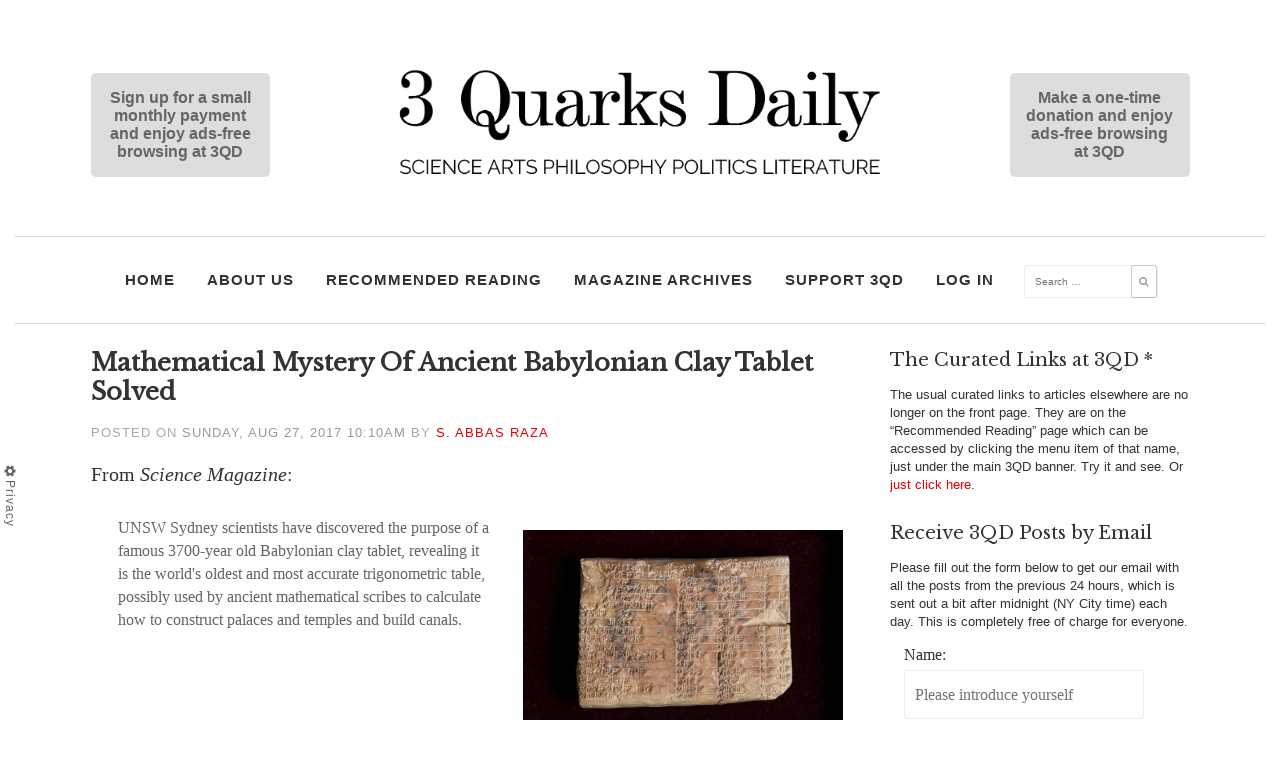

--- FILE ---
content_type: text/html; charset=UTF-8
request_url: https://3quarksdaily.com/3quarksdaily/2017/08/mathematical-mystery-of-ancient-babylonian-clay-tablet-solved.html
body_size: 14414
content:
<!DOCTYPE html><html lang="en-US" prefix="og: https://ogp.me/ns#"><head><meta charset="UTF-8"><meta name="viewport" content="width=device-width, initial-scale=1"><link rel="stylesheet" media="print" onload="this.onload=null;this.media='all';" id="ao_optimized_gfonts" href="https://fonts.googleapis.com/css?family=Libre+Baskerville&#038;subset=latin%2Clatin-ext&amp;display=swap"><link rel="profile" href="https://gmpg.org/xfn/11"><link rel="pingback" href="https://3quarksdaily.com/xmlrpc.php"><link rel="shortcut icon" href="https://3quarksdaily.com/wp-content/themes/quarked/assets/favicon.ico" /><link rel="shortcut icon" type="image/png" href="https://3quarksdaily.com/wp-content/themes/quarked/assets/favicon192x192.png" />  <script data-cfasync="false" data-pagespeed-no-defer>var gtm4wp_datalayer_name = "dataLayer";
	var dataLayer = dataLayer || [];

	const gtm4wp_scrollerscript_debugmode         = false;
	const gtm4wp_scrollerscript_callbacktime      = 100;
	const gtm4wp_scrollerscript_readerlocation    = 500;
	const gtm4wp_scrollerscript_contentelementid  = "content";
	const gtm4wp_scrollerscript_scannertime       = 60;</script> <link media="all" href="https://3quarksdaily.com/wp-content/cache/autoptimize/css/autoptimize_7346a3ffe18379de0715c8173f2243f0.css" rel="stylesheet"><title>Mathematical Mystery Of Ancient Babylonian Clay Tablet Solved - 3 Quarks Daily</title><meta name="description" content="From Science Magazine:"/><meta name="robots" content="index, follow, max-snippet:-1, max-video-preview:-1, max-image-preview:large"/><link rel="canonical" href="https://3quarksdaily.com/3quarksdaily/2017/08/mathematical-mystery-of-ancient-babylonian-clay-tablet-solved.html" /><meta property="og:locale" content="en_US" /><meta property="og:type" content="article" /><meta property="og:title" content="Mathematical Mystery Of Ancient Babylonian Clay Tablet Solved - 3 Quarks Daily" /><meta property="og:description" content="From Science Magazine:" /><meta property="og:url" content="https://3quarksdaily.com/3quarksdaily/2017/08/mathematical-mystery-of-ancient-babylonian-clay-tablet-solved.html" /><meta property="og:site_name" content="3 Quarks Daily" /><meta property="article:section" content="Archives" /><meta property="og:updated_time" content="2018-12-30T03:41:29-05:00" /><meta property="article:published_time" content="2017-08-27T10:10:38-04:00" /><meta property="article:modified_time" content="2018-12-30T03:41:29-05:00" /><meta name="twitter:card" content="summary_large_image" /><meta name="twitter:title" content="Mathematical Mystery Of Ancient Babylonian Clay Tablet Solved - 3 Quarks Daily" /><meta name="twitter:description" content="From Science Magazine:" /><meta name="twitter:label1" content="Written by" /><meta name="twitter:data1" content="S. Abbas Raza" /><meta name="twitter:label2" content="Time to read" /><meta name="twitter:data2" content="Less than a minute" /> <script type="application/ld+json" class="rank-math-schema">{"@context":"https://schema.org","@graph":[{"@type":["Person","Organization"],"@id":"https://3quarksdaily.com/#person","name":"3 Quarks Daily"},{"@type":"WebSite","@id":"https://3quarksdaily.com/#website","url":"https://3quarksdaily.com","name":"3 Quarks Daily","publisher":{"@id":"https://3quarksdaily.com/#person"},"inLanguage":"en-US"},{"@type":"ImageObject","@id":"/wp-content/legacy/6a00d8341c562c53ef01b7c919e965970b-320wi","url":"/wp-content/legacy/6a00d8341c562c53ef01b7c919e965970b-320wi","width":"200","height":"200","inLanguage":"en-US"},{"@type":"WebPage","@id":"https://3quarksdaily.com/3quarksdaily/2017/08/mathematical-mystery-of-ancient-babylonian-clay-tablet-solved.html#webpage","url":"https://3quarksdaily.com/3quarksdaily/2017/08/mathematical-mystery-of-ancient-babylonian-clay-tablet-solved.html","name":"Mathematical Mystery Of Ancient Babylonian Clay Tablet Solved - 3 Quarks Daily","datePublished":"2017-08-27T10:10:38-04:00","dateModified":"2018-12-30T03:41:29-05:00","isPartOf":{"@id":"https://3quarksdaily.com/#website"},"primaryImageOfPage":{"@id":"/wp-content/legacy/6a00d8341c562c53ef01b7c919e965970b-320wi"},"inLanguage":"en-US"},{"@type":"Person","@id":"https://3quarksdaily.com/3quarksdaily/author/s-abbasraza","name":"S. Abbas Raza","url":"https://3quarksdaily.com/3quarksdaily/author/s-abbasraza","image":{"@type":"ImageObject","@id":"https://3quarksdaily.com/wp-content/uploads/2017/12/abbas2-140x150.gif","url":"https://3quarksdaily.com/wp-content/uploads/2017/12/abbas2-140x150.gif","caption":"S. Abbas Raza","inLanguage":"en-US"}},{"@type":"BlogPosting","headline":"Mathematical Mystery Of Ancient Babylonian Clay Tablet Solved - 3 Quarks Daily","datePublished":"2017-08-27T10:10:38-04:00","dateModified":"2018-12-30T03:41:29-05:00","articleSection":"Archives, Recommended Reading","author":{"@id":"https://3quarksdaily.com/3quarksdaily/author/s-abbasraza","name":"S. Abbas Raza"},"publisher":{"@id":"https://3quarksdaily.com/#person"},"description":"From Science Magazine:","name":"Mathematical Mystery Of Ancient Babylonian Clay Tablet Solved - 3 Quarks Daily","@id":"https://3quarksdaily.com/3quarksdaily/2017/08/mathematical-mystery-of-ancient-babylonian-clay-tablet-solved.html#richSnippet","isPartOf":{"@id":"https://3quarksdaily.com/3quarksdaily/2017/08/mathematical-mystery-of-ancient-babylonian-clay-tablet-solved.html#webpage"},"image":{"@id":"/wp-content/legacy/6a00d8341c562c53ef01b7c919e965970b-320wi"},"inLanguage":"en-US","mainEntityOfPage":{"@id":"https://3quarksdaily.com/3quarksdaily/2017/08/mathematical-mystery-of-ancient-babylonian-clay-tablet-solved.html#webpage"}}]}</script> <link rel='dns-prefetch' href='//ajax.googleapis.com' /><link rel='dns-prefetch' href='//netdna.bootstrapcdn.com' /><link href='https://tpc.googlesyndication.com' rel='preconnect' /><link href='https://ap.lijit.com' rel='preconnect' /><link href='https://fonts.gstatic.com' crossorigin='anonymous' rel='preconnect' /><link rel="alternate" type="application/rss+xml" title="3 Quarks Daily &raquo; Feed" href="https://3quarksdaily.com/feed" /><link rel="alternate" type="application/rss+xml" title="3 Quarks Daily &raquo; Comments Feed" href="https://3quarksdaily.com/comments/feed" /><link rel="alternate" type="application/rss+xml" title="3 Quarks Daily &raquo; Mathematical Mystery Of Ancient Babylonian Clay Tablet Solved Comments Feed" href="https://3quarksdaily.com/3quarksdaily/2017/08/mathematical-mystery-of-ancient-babylonian-clay-tablet-solved.html/feed" /> <script type="text/javascript">window._wpemojiSettings = {"baseUrl":"https:\/\/s.w.org\/images\/core\/emoji\/16.0.1\/72x72\/","ext":".png","svgUrl":"https:\/\/s.w.org\/images\/core\/emoji\/16.0.1\/svg\/","svgExt":".svg","source":{"concatemoji":"https:\/\/3quarksdaily.com\/wp-includes\/js\/wp-emoji-release.min.js?ver=6.8.3"}};
/*! This file is auto-generated */
!function(s,n){var o,i,e;function c(e){try{var t={supportTests:e,timestamp:(new Date).valueOf()};sessionStorage.setItem(o,JSON.stringify(t))}catch(e){}}function p(e,t,n){e.clearRect(0,0,e.canvas.width,e.canvas.height),e.fillText(t,0,0);var t=new Uint32Array(e.getImageData(0,0,e.canvas.width,e.canvas.height).data),a=(e.clearRect(0,0,e.canvas.width,e.canvas.height),e.fillText(n,0,0),new Uint32Array(e.getImageData(0,0,e.canvas.width,e.canvas.height).data));return t.every(function(e,t){return e===a[t]})}function u(e,t){e.clearRect(0,0,e.canvas.width,e.canvas.height),e.fillText(t,0,0);for(var n=e.getImageData(16,16,1,1),a=0;a<n.data.length;a++)if(0!==n.data[a])return!1;return!0}function f(e,t,n,a){switch(t){case"flag":return n(e,"\ud83c\udff3\ufe0f\u200d\u26a7\ufe0f","\ud83c\udff3\ufe0f\u200b\u26a7\ufe0f")?!1:!n(e,"\ud83c\udde8\ud83c\uddf6","\ud83c\udde8\u200b\ud83c\uddf6")&&!n(e,"\ud83c\udff4\udb40\udc67\udb40\udc62\udb40\udc65\udb40\udc6e\udb40\udc67\udb40\udc7f","\ud83c\udff4\u200b\udb40\udc67\u200b\udb40\udc62\u200b\udb40\udc65\u200b\udb40\udc6e\u200b\udb40\udc67\u200b\udb40\udc7f");case"emoji":return!a(e,"\ud83e\udedf")}return!1}function g(e,t,n,a){var r="undefined"!=typeof WorkerGlobalScope&&self instanceof WorkerGlobalScope?new OffscreenCanvas(300,150):s.createElement("canvas"),o=r.getContext("2d",{willReadFrequently:!0}),i=(o.textBaseline="top",o.font="600 32px Arial",{});return e.forEach(function(e){i[e]=t(o,e,n,a)}),i}function t(e){var t=s.createElement("script");t.src=e,t.defer=!0,s.head.appendChild(t)}"undefined"!=typeof Promise&&(o="wpEmojiSettingsSupports",i=["flag","emoji"],n.supports={everything:!0,everythingExceptFlag:!0},e=new Promise(function(e){s.addEventListener("DOMContentLoaded",e,{once:!0})}),new Promise(function(t){var n=function(){try{var e=JSON.parse(sessionStorage.getItem(o));if("object"==typeof e&&"number"==typeof e.timestamp&&(new Date).valueOf()<e.timestamp+604800&&"object"==typeof e.supportTests)return e.supportTests}catch(e){}return null}();if(!n){if("undefined"!=typeof Worker&&"undefined"!=typeof OffscreenCanvas&&"undefined"!=typeof URL&&URL.createObjectURL&&"undefined"!=typeof Blob)try{var e="postMessage("+g.toString()+"("+[JSON.stringify(i),f.toString(),p.toString(),u.toString()].join(",")+"));",a=new Blob([e],{type:"text/javascript"}),r=new Worker(URL.createObjectURL(a),{name:"wpTestEmojiSupports"});return void(r.onmessage=function(e){c(n=e.data),r.terminate(),t(n)})}catch(e){}c(n=g(i,f,p,u))}t(n)}).then(function(e){for(var t in e)n.supports[t]=e[t],n.supports.everything=n.supports.everything&&n.supports[t],"flag"!==t&&(n.supports.everythingExceptFlag=n.supports.everythingExceptFlag&&n.supports[t]);n.supports.everythingExceptFlag=n.supports.everythingExceptFlag&&!n.supports.flag,n.DOMReady=!1,n.readyCallback=function(){n.DOMReady=!0}}).then(function(){return e}).then(function(){var e;n.supports.everything||(n.readyCallback(),(e=n.source||{}).concatemoji?t(e.concatemoji):e.wpemoji&&e.twemoji&&(t(e.twemoji),t(e.wpemoji)))}))}((window,document),window._wpemojiSettings);</script> <link rel='stylesheet' id='font-awesome-css' href='//netdna.bootstrapcdn.com/font-awesome/latest/css/font-awesome.min.css?ver=6.8.3' type='text/css' media='all' /> <script type="text/javascript" src="https://ajax.googleapis.com/ajax/libs/jquery/1.8.1/jquery.min.js?ver=1.8.1" id="jquery-js"></script> <link rel="https://api.w.org/" href="https://3quarksdaily.com/wp-json/" /><link rel="alternate" title="JSON" type="application/json" href="https://3quarksdaily.com/wp-json/wp/v2/posts/881" /><link rel="EditURI" type="application/rsd+xml" title="RSD" href="https://3quarksdaily.com/xmlrpc.php?rsd" /><meta name="generator" content="WordPress 6.8.3" /><link rel='shortlink' href='https://3quarksdaily.com/?p=881' /><link rel="alternate" title="oEmbed (JSON)" type="application/json+oembed" href="https://3quarksdaily.com/wp-json/oembed/1.0/embed?url=https%3A%2F%2F3quarksdaily.com%2F3quarksdaily%2F2017%2F08%2Fmathematical-mystery-of-ancient-babylonian-clay-tablet-solved.html" /><link rel="alternate" title="oEmbed (XML)" type="text/xml+oembed" href="https://3quarksdaily.com/wp-json/oembed/1.0/embed?url=https%3A%2F%2F3quarksdaily.com%2F3quarksdaily%2F2017%2F08%2Fmathematical-mystery-of-ancient-babylonian-clay-tablet-solved.html&#038;format=xml" />  <script type="application/ld+json">{"@context":"https:\/\/schema.org\/","@type":"BlogPosting","mainEntityOfPage":{"@type":"WebPage","@id":"https:\/\/3quarksdaily.com\/3quarksdaily\/2017\/08\/mathematical-mystery-of-ancient-babylonian-clay-tablet-solved.html"},"url":"https:\/\/3quarksdaily.com\/3quarksdaily\/2017\/08\/mathematical-mystery-of-ancient-babylonian-clay-tablet-solved.html","headline":"Mathematical Mystery Of Ancient Babylonian Clay Tablet Solved","datePublished":"2017-08-27T10:10:38-04:00","dateModified":"2018-12-30T03:41:29-05:00","publisher":{"@type":"Organization","@id":"https:\/\/3quarksdaily.com\/#organization","name":"3 Quarks Daily","logo":{"@type":"ImageObject","url":"https:\/\/3quarksdaily.com\/wp-content\/uploads\/2017\/12\/TopBannerFullNameBlackBlackOrderSizeSpaceKernedBig3BigD-e1513185362410.png","width":600,"height":60}},"articleSection":"Archives","description":"From Science Magazine: UNSW Sydney scientists have discovered the purpose of a famous 3700-year old Babylonian clay tablet, revealing it is the world&#39;s oldest and most accurate trigonometric table, possibly used by ancient mathematical scribes to calculate how to construct palaces and temples and build canals. The new research","author":{"@type":"Person","name":"S. Abbas Raza","url":"https:\/\/3quarksdaily.com\/3quarksdaily\/author\/s-abbasraza","description":"Originally from Karachi, Pakistan, Abbas has an undergraduate degree in electrical engineering &amp; computer science from Johns Hopkins University, and a graduate degree in philosophy from Columbia University. He lives with his wife, Margit Oberrauch, and their feline friend, Frederica Krueger, in the small, very beautiful city of Brixen in the Italian Alps.\r\nEmail: s.abbas.raza.1 [at] gmail.com","image":{"@type":"ImageObject","url":"https:\/\/3quarksdaily.com\/wp-content\/uploads\/2017\/12\/abbas2-140x150.gif","height":96,"width":96}},"commentCount":"0"}</script> <script async='async' src='https://www.googletagservices.com/tag/js/gpt.js'></script> <script>var googletag = googletag || {};
  googletag.cmd = googletag.cmd || [];</script> <script>googletag.cmd.push(function() {
    googletag.defineSlot('/21671136539/3qd_inpost_banner', [[250, 250], [300, 75], [336, 280], [300, 100], [300, 250], [468, 60], [480, 320]], 'div-gpt-ad-1512502549572-0').addService(googletag.pubads());

googletag.defineSlot('/21671136539/3qd_footer', [[300, 100], [200, 200], [250, 250], [300, 250]], 'div-gpt-ad-1512573886615-0').addService(googletag.pubads());
    googletag.defineSlot('/21671136539/3qd_mobile_footer', [[300, 100], [250, 250], [300, 250]], 'div-gpt-ad-1512573886615-1').addService(googletag.pubads());
    googletag.defineSlot('/21671136539/3qd_sidebar_lower', [[300, 600], [300, 100], [300, 250], [250, 250]], 'div-gpt-ad-1512507361908-0').addService(googletag.pubads());

googletag.defineSlot('/21671136539/3qd_infeed', [[250, 250], [300, 75], [336, 280], [320, 480], [300, 100], [300, 250], [468, 60], [480, 320]], 'div-gpt-ad-1512502549572-1').addService(googletag.pubads());
        googletag.defineSlot('/21671136539/staging_top_billboard_desktop', [[728, 90], [970, 250], [970, 90]], 'div-gpt-ad-1512755318531-0').addService(googletag.pubads());

googletag.defineSlot('/21671136539/3qd_sidebar_300x300', [[300, 100], [300, 250], [250, 250], [300, 600]], 'div-gpt-ad-1512502549572-3').addService(googletag.pubads());
    googletag.defineSlot('/21671136539/3qd_mob_in_article', [[250, 250], [120, 90], [300, 100], [300, 250], [200, 200], [120, 60], [125, 125], [300, 75], [234, 60], [180, 150], [240, 400], [300, 50]], 'div-gpt-ad-1512502549572-4').addService(googletag.pubads());
    googletag.defineSlot('/21671136539/3qd_mobile_in_feed', [[320, 50], [200, 200], [125, 125], [250, 250], [300, 75], [234, 60], [180, 150], [300, 100], [300, 250], [240, 400], [300, 50]], 'div-gpt-ad-1512502549572-5').addService(googletag.pubads());
    googletag.defineSlot('/21671136539/3qd_mobile_leaderboard', [[320, 50], [300, 100], [300, 75], [300, 50]], 'div-gpt-ad-1512502549572-6').addService(googletag.pubads());

googletag.defineSlot('/21671136539/3QD_1x1', [1, 1], 'div-gpt-ad-1578674154684-0').addService(googletag.pubads());
    googletag.pubads().enableSingleRequest();
    googletag.pubads().collapseEmptyDivs();
    googletag.enableServices();
  });

  googletag.cmd.push(function() {
    googletag.defineSlot('/21671136539/3QD_1x1', [1, 1], 'div-gpt-ad-1580463703400-0').addService(googletag.pubads());
    googletag.pubads().enableSingleRequest();
    googletag.enableServices();
  });</script> <script src="https://tags.refinery89.com/3quarksdailycom.js" async></script> 
 <script data-cfasync="false" data-pagespeed-no-defer>var dataLayer_content = {"visitorLoginState":"logged-out","visitorType":"visitor-logged-out","visitorRegistrationDate":"","pageTitle":"Mathematical Mystery Of Ancient Babylonian Clay Tablet Solved - 3 Quarks Daily","pagePostType":"post","pagePostType2":"single-post","pageCategory":["archives","recommended-reading"],"pagePostAuthor":"S. Abbas Raza","pagePostDate":"Sunday, August 27, 2017","pagePostDateYear":2017,"pagePostDateMonth":8,"pagePostDateDay":27,"pagePostDateDayName":"Sunday","pagePostDateHour":10,"pagePostDateMinute":10,"pagePostDateIso":"2017-08-27T10:10:38-04:00","pagePostDateUnix":1503828638,"pagePostTerms":{"category":["Archives","Recommended Reading"],"meta":{"rank_math_og_content_image":"a:2:{s:5:\"check\";s:32:\"ea3fac79958f55087ec82e6bd81fd2f4\";s:6:\"images\";a:1:{i:0;s:59:\"\/wp-content\/legacy\/6a00d8341c562c53ef01b7c919e965970b-320wi\";}}"}},"postCountOnPage":1,"postCountTotal":1};
	dataLayer.push( dataLayer_content );</script> <script data-cfasync="false" data-pagespeed-no-defer>console.warn && console.warn("[GTM4WP] Google Tag Manager container code placement set to OFF !!!");
	console.warn && console.warn("[GTM4WP] Data layer codes are active but GTM container must be loaded using custom coding !!!");</script> <meta name="onesignal" content="wordpress-plugin"/> <script>window.OneSignalDeferred = window.OneSignalDeferred || [];

      OneSignalDeferred.push(function(OneSignal) {
        var oneSignal_options = {};
        window._oneSignalInitOptions = oneSignal_options;

        oneSignal_options['serviceWorkerParam'] = { scope: '/wp-content/plugins/onesignal-free-web-push-notifications/sdk_files/push/onesignal/' };
oneSignal_options['serviceWorkerPath'] = 'OneSignalSDKWorker.js';

        OneSignal.Notifications.setDefaultUrl("https://3quarksdaily.com");

        oneSignal_options['wordpress'] = true;
oneSignal_options['appId'] = '0c6ad6cd-b4e3-4246-998d-45fb42864e50';
oneSignal_options['allowLocalhostAsSecureOrigin'] = true;
oneSignal_options['welcomeNotification'] = { };
oneSignal_options['welcomeNotification']['title'] = "";
oneSignal_options['welcomeNotification']['message'] = "";
oneSignal_options['path'] = "https://3quarksdaily.com/wp-content/plugins/onesignal-free-web-push-notifications/sdk_files/";
oneSignal_options['safari_web_id'] = "web.onesignal.auto.35c3b21f-3634-4ed2-bd52-fd09e2637415";
oneSignal_options['promptOptions'] = { };
oneSignal_options['notifyButton'] = { };
oneSignal_options['notifyButton']['enable'] = true;
oneSignal_options['notifyButton']['position'] = 'bottom-right';
oneSignal_options['notifyButton']['theme'] = 'default';
oneSignal_options['notifyButton']['size'] = 'medium';
oneSignal_options['notifyButton']['showCredit'] = true;
oneSignal_options['notifyButton']['text'] = {};
              OneSignal.init(window._oneSignalInitOptions);
              OneSignal.Slidedown.promptPush()      });

      function documentInitOneSignal() {
        var oneSignal_elements = document.getElementsByClassName("OneSignal-prompt");

        var oneSignalLinkClickHandler = function(event) { OneSignal.Notifications.requestPermission(); event.preventDefault(); };        for(var i = 0; i < oneSignal_elements.length; i++)
          oneSignal_elements[i].addEventListener('click', oneSignalLinkClickHandler, false);
      }

      if (document.readyState === 'complete') {
           documentInitOneSignal();
      }
      else {
           window.addEventListener("load", function(event){
               documentInitOneSignal();
          });
      }</script> <link rel="icon" href="https://3quarksdaily.com/wp-content/uploads/2018/04/cropped-favicon-32x32.png" sizes="32x32" /><link rel="icon" href="https://3quarksdaily.com/wp-content/uploads/2018/04/cropped-favicon-192x192.png" sizes="192x192" /><link rel="apple-touch-icon" href="https://3quarksdaily.com/wp-content/uploads/2018/04/cropped-favicon-180x180.png" /><meta name="msapplication-TileImage" content="https://3quarksdaily.com/wp-content/uploads/2018/04/cropped-favicon-270x270.png" />  <script>(function(w,d,s,l,i){w[l]=w[l]||[];w[l].push({'gtm.start':
new Date().getTime(),event:'gtm.js'});var f=d.getElementsByTagName(s)[0],
j=d.createElement(s),dl=l!='dataLayer'?'&l='+l:'';j.async=true;j.src=
'https://www.googletagmanager.com/gtm.js?id='+i+dl;f.parentNode.insertBefore(j,f);
})(window,document,'script','dataLayer','GTM-N46S58M');</script> </head><body class="pmpro-variation_1 wp-singular post-template-default single single-post postid-881 single-format-standard wp-theme-quarked pmpro-body-has-access group-blog"> <noscript><iframe src="https://www.googletagmanager.com/ns.html?id=GTM-N46S58M"
 height="0" width="0" style="display:none;visibility:hidden"></iframe></noscript><div id="page" class="hfeed site"> <a class="skip-link screen-reader-text" href="#content">Skip to content</a><header id="masthead" class="site-header has-ads-true" role="banner"><div class="header-ad"><div id="eaa-3" class="widget widget_text eaa eaa-clean"><div class="textwidget"> <script async src="//cmp.optad360.io/items/ee80c01c-0272-490a-9105-9af50c191a54.min.js"></script> <script async src="//get.optad360.io/sf/6b58fd4f-1909-4c57-bf00-624b6520d681/plugin.min.js"></script>  <script src="//get.s-onetag.com/d3a0db83-e4be-45a6-bfd0-0e8ff74c4f9d/tag.min.js" async defer></script> <script async src="https://pagead2.googlesyndication.com/pagead/js/adsbygoogle.js"></script> <div id='div-gpt-ad-1512755318531-0'> <script>googletag.cmd.push(function () { googletag.display('div-gpt-ad-1512755318531-0'); });</script> </div></div></div></div><div class="site-branding"><div class="header-left" id="header-left"><aside id="text-10" class="widget widget_text"><div class="textwidget"><br /> <a href="/support-3qd/"></p><div style="margin: 0 40% 0 0; border-radius: 5px; background-color: #ddd; padding: 1em; color: #666; font-size: 1.25em; font-weight: bold; text-align: center;">Sign up for a small monthly payment and enjoy ads-free browsing at 3QD</div><p></a><br /></div></aside></div><div class='site-logo'> <a href='https://3quarksdaily.com/' title='3 Quarks Daily' rel='home'><img src='https://3quarksdaily.com/wp-content/uploads/2017/12/TopBannerFullNameBlackBlackOrderSizeSpaceKernedBig3BigD-e1513185362410.png' alt='3 Quarks Daily'></a></div><div class="header-right" id="header-right"><aside id="text-11" class="widget widget_text"><div class="textwidget"><br /> <a href="/support-3qd/"></p><div style="margin: 0 0 0 40%; border-radius: 5px; background-color: #ddd; padding: 1em; color: #666; font-size: 1.25em; font-weight: bold; text-align: center;">Make a one-time donation and enjoy ads-free browsing at 3QD</div><p></a><br /></div></aside></div></div><nav id="site-navigation" class="main-navigation" role="navigation"> <button class="menu-toggle" aria-controls="primary-menu" aria-expanded="false">Menu</button><div class="menu-main-nav-container"><ul id="primary-menu" class="menu"><li id="menu-item-147494" class="menu-item menu-item-type-custom menu-item-object-custom menu-item-home menu-item-147494"><a href="https://3quarksdaily.com/">Home</a></li><li id="menu-item-49" class="menu-item menu-item-type-post_type menu-item-object-page menu-item-49"><a href="https://3quarksdaily.com/about-us">About Us</a></li><li id="menu-item-259142" class="menu-item menu-item-type-taxonomy menu-item-object-category current-post-ancestor current-menu-parent current-post-parent menu-item-259142"><a href="https://3quarksdaily.com/3quarksdaily/category/recommended-reading">Recommended Reading</a></li><li id="menu-item-92447" class="menu-item menu-item-type-post_type menu-item-object-page menu-item-92447"><a href="https://3quarksdaily.com/monday-magazine">Magazine Archives</a></li><li id="menu-item-47620" class="menu-item menu-item-type-post_type menu-item-object-page menu-item-47620"><a href="https://3quarksdaily.com/support-3qd">Support 3QD</a></li><li id="menu-item-138159" class="menu-item menu-item-type-post_type menu-item-object-page menu-item-138159"><a href="https://3quarksdaily.com/login">Log In</a></li><li><form role="search" method="get" class="search-form" action="/"> <label> <span class="screen-reader-text">Search for:</span> <input type="search" class="search-field" placeholder="Search …" value="" name="s"> </label> <button type="submit" class="search-submit"><span class="fa fa-search"></span></button></form></li></ul></div></nav></header><div class="quarked-breadcrumbs"></div><div id="content" class="site-content"><div id="primary" class="content-area"><main id="main" class="site-main" role="main"><article id="post-881" class="post-881 post type-post status-publish format-standard hentry category-archives category-recommended-reading pmpro-has-access"><header class="entry-header"><h1 class="entry-title">Mathematical Mystery Of Ancient Babylonian Clay Tablet Solved</h1><div class="entry-meta"> <span class="posted-on">Posted on <a href="https://3quarksdaily.com/3quarksdaily/2017/08/mathematical-mystery-of-ancient-babylonian-clay-tablet-solved.html" rel="bookmark"><time class="entry-date published" datetime="2017-08-27T10:10:38-04:00">Sunday, Aug 27, 2017 10:10AM</time><time class="updated" datetime="2018-12-30T03:41:29-05:00">Sunday, December 30, 2018</time></a></span><span class="byline"> by <span class="author vcard"><a class="url fn n" href="https://3quarksdaily.com/3quarksdaily/author/s-abbasraza">S. Abbas Raza</a></span></span></div></header><div class="entry-content"><p>From <em>Science Magazine</em>:</p><p class="old-quote"><span class="alignright"><img decoding="async" alt="148454_web-1" class="asset  asset-image at-xid-6a00d8341c562c53ef01b7c919e965970b img-responsive" src="/wp-content/legacy/6a00d8341c562c53ef01b7c919e965970b-320wi" style="margin: 0px 0px 5px 5px;" title="148454_web-1" /></span>UNSW Sydney scientists have discovered the purpose of a famous 3700-year old Babylonian clay tablet, revealing it is the world&#39;s oldest and most accurate trigonometric table, possibly used by ancient mathematical scribes to calculate how to construct palaces and temples and build canals.</p><p class="old-quote">The new research shows the Babylonians, not the Greeks, were the first to study trigonometry – the study of triangles – and reveals an ancient mathematical sophistication that had been hidden until now.</p><p class="old-quote">Known as Plimpton 322, the small tablet was discovered in the early 1900s in what is now southern Iraq by archaeologist, academic, diplomat and antiquities dealer Edgar Banks, the person on whom the fictional character Indiana Jones was based.</p><p>More <a href="https://scienmag.com/mathematical-mystery-of-ancient-babylonian-clay-tablet-solved/" target="_blank" rel="noopener">here</a>.</p></div><footer class="entry-footer"></footer></article><nav class="navigation post-navigation" aria-label="Posts"><h2 class="screen-reader-text">Post navigation</h2><div class="nav-links"><div class="nav-previous"><a href="https://3quarksdaily.com/3quarksdaily/2017/08/a-conversation-with-mark-lilla-on-his-critique-of-identity-politics.html" rel="prev">A Conversation with Mark Lilla on His Critique of Identity Politics</a></div><div class="nav-next"><a href="https://3quarksdaily.com/3quarksdaily/2017/08/enjoy-the-joy-of-syntax.html" rel="next">ENJOY THE JOY OF SYNTAX</a></div></div></nav><div id="disqus_thread"></div></main></div><div id="secondary" class="widget-area" role="complementary"><aside id="text-13" class="widget widget_text"><h1 class="widget-title">The Curated Links at 3QD *</h1><div class="textwidget"><p>The usual curated links to articles elsewhere are no longer on the front page. They are on the &#8220;Recommended Reading&#8221; page which can be accessed by clicking the menu item of that name, just under the main 3QD banner. Try it and see. Or <a href="https://3quarksdaily.com/3quarksdaily/category/recommended-reading">just click here</a>.</p></div></aside><aside id="custom_html-15" class="widget_text widget widget_custom_html"><h1 class="widget-title">Receive 3QD Posts by Email</h1><div class="textwidget custom-html-widget">Please fill out the form below to get our email with all the posts from the previous 24 hours, which is sent out a bit after midnight (NY City time) each day. This is completely free of charge for everyone.<div style="display:none"><script src="https://assets.feedblitz.com/js/fbz_smartform.js" type="text/javascript"></script><link rel="stylesheet" type="text/css" href="https://assets.feedblitz.com/fbz_smartform_mini.css" lazyload="1"></div><div id="F15171_sb_container" align="center" class="F15171_sb_fbz_page" style="padding:0.5em;clear:both;"><form method="POST" name="F15171" id="F15171_sb" style="display:block;margin:auto;max-width:300px;"  action="https://app.feedblitz.com/f/f.Fbz?Join" ><div name="F15171__hh"><input style="display:block" type="text" name="email_" value=""><input style="display:block" type="text" name="email_address" value=""><input style="display:block" type="text" name="_email" value=""><script>var i=0;var x=document.getElementsByName('F15171');for(i=0;i<x.length;i++){x[i].email_.style.display='none';x[i].email_address.style.display='none';x[i]._email.style.display='none';x[i].action='https://app.feedblitz.com/f/f.Fbz?Join';}var y=document.getElementsByName('F15171__hh');for(i=0;i<y.length;i++){y[i].style.display='none';}</script><input type="hidden" name="subcf" value="1"><input type="hidden" name="formid" value="F15171"></div><table cellpadding="0" cellspacing="0" border="0" class="F15171_sb_fbz_table" style="table-layout:fixed;max-width:100%;width:100%;"><tr><td class="F15171_sb_fbz_form" ><table border="0" cellpadding="6" cellspacing="0" align="center" width="100%" class="F15171_sb_fbz_table" style="border-radius:20px"><tr class="F15171_sb_fbz_row"><td class="F15171_sb_fbz_label" style="padding-top:0.7em;padding:0"></td><td style="padding-left:0.5em;padding-right:0.5em;width:100%"><div class="F15171_sb_fbz_text" style="margin-bottom:0.3em;text-align:Default;">Name:&nbsp;</div><div class="F15171_sb_fbz_input_container" style="background-image:none;padding-right:0;"> <input class="F15171_sb_fbz_input" type="text" name="Name" id="F15171_sb_Name" value=""  alt="Please introduce yourself" title="Please introduce yourself" placeholder="Please introduce yourself" onclick="clickclear(this,'F15171_sb')" onfocus="clickclear(this,'F15171_sb')" onblur="clickrecall(this)"  width="100%" style="width:100%;padding-right:0;"></div></td></tr><tr class="F15171_sb_fbz_row"><td class="F15171_sb_fbz_label" style="padding:0"></td><td style="padding-left:0.5em;padding-right:0.5em;width:100%"><div class="F15171_sb_fbz_text" style="margin-bottom:0.3em;text-align:Default;">Your email address:<b style="color:red" title="Required">*</b></div><div class="F15171_sb_fbz_input_container" style="background-image:none;padding-right:0;"> <input class="F15171_sb_fbz_input" type="text" name="email" id="F15171_sb_email" value=""  alt="How can we reach you?" title="How can we reach you?" placeholder="How can we reach you?" onclick="clickclear(this,'F15171_sb')" onfocus="clickclear(this,'F15171_sb')" onblur="clickrecall(this)"  width="100%" style="width:100%;padding-right:0;" fbz_val="validateEmail"></div></td></tr><div style="display:none"><input type="hidden" name="feedid" id="F15171_sb_feedid" value="352593"></div><tr class="F15171_sb_fbz_row_nohover F15171_sb_fbz_smartform"><td class="F15171_sb_fbz_fieldtext" colspan="2"  ><div style="text-align:center"> <input class="F15171_sb_fbz_button" type="button" onclick="try{fbzClearChangedBorders();}catch(e){};req=fbz_v('F15171_sb',F15171_sb_requiredFields);val=fbz_v('F15171_sb',F15171_sb_validateFields,1);if(req && val){smartFormSubmit(this);};" name="fbzsubscribe" id="F15171_sb_subscribe" value="Subscribe »"  alt="click to join" title="click to join"  width="100%" style="font-size:140%;height:inherit;white-space:normal;width:100%;margin-left:0;margin-right:0;padding-left:0;padding-right:0;"><img id="F15171_sb_fbz_wait" alt="Please wait..." style="display:none;width:48px;opacity:0.5;" src="https://assets.feedblitz.com/images/spinner.gif"></div></td></tr><div style="display:none"><input type="hidden" name="publisherid" id="F15171_sb_publisherid" value="9191549"></div><div style="display:none"><input type="hidden" name="cids" id="F15171_sb_cids" value="1"></div><tr class="F15171_sb_fbz_row_nohover"><td colspan="2" style="padding:0;border:0"><div id="F15171_sb_fbz_err" class="F15171_sb_fbz_err" style="position:relative;">Please enter all required fields <img onclick="fbz$('F15171_sb_fbz_err').style.display='none';" border="0" alt="Click to hide" align="baseline" width="8" height="8" style="float:right;align:baseline;width:8px;height:8px;opacity:0.5;cursor:pointer;position:absolute;top:4px;right:4px;" src="https://assets.feedblitz.com/images/close.gif"></div><div id="F15171_sb_fbz_invalid" class="F15171_sb_fbz_invalid" style="position:relative;">Correct invalid entries <img onclick="fbz$('F15171_sb_fbz_invalid').style.display='none';" border="0" alt="Click to hide" align="baseline" width="8" height="8" style="float:right;align:baseline;width:8px;height:8px;opacity:0.5;cursor:pointer;position:absolute;top:4px;right:4px;" src="https://assets.feedblitz.com/images/close.gif"></div><div id="F15171_sb_fbz_status" class="F15171_sb_fbz_err"></div></td></tr></table></td></tr></table></form></div> <script type="text/javascript" src="https://app.feedblitz.com/f/?p13n=352593"></script> <script type="text/javascript">var F15171_sb_requiredFields=new Array();var F15171_sb_validateFields=new Array();
F15171_sb_validateFields.push('F15171_sb_Name');
F15171_sb_requiredFields.push('F15171_sb_email');
F15171_sb_requiredFields.push('F15171_sb_feedid');
F15171_sb_requiredFields.push('F15171_sb_publisherid');
F15171_sb_requiredFields.push('F15171_sb_cids');
var F15171_sb_fieldcol='#000000';
var fbz_F15171_sb_logged=false;
function F15171_sb_wait_fn(){
try{
if(!fbz_F15171_sb_logged){fbz_SmartForm('F15171_sb',feedblitz_full_form);
try{s('F15171_sb');}catch(e){};
fbz_FitForm('F15171_sb');
var F15171_sb_wait_img=fbz_formMetrics(15171,1);
fbz$('F15171_sb_wait_img').innerHTML=F15171_sb_wait_img;
clearInterval(F15171_sb_wait);
fbz_F15171_sb_logged=true;}
} catch(e){}
}
var F15171_sb_wait=setInterval(F15171_sb_wait_fn,100);</script> <div id="F15171_sb_wait_img" style="width:0;height:0;overflow:hidden;line-height:0;display:inline-block;position:fixed;"></div></div></aside><aside id="custom_html-6" class="widget_text widget widget_custom_html"><h1 class="widget-title">Follow 3QD on Social Media</h1><div class="textwidget custom-html-widget"><div class="social-links social-links-widget aligncenter"><ul><li><a href="https://www.facebook.com/3quarksdaily"></a></li><li><a href="https://www.twitter.com/3QD"></a></li><li><a href="https://www.reddit.com/domain/3quarksdaily.com/"></a></li><li><a href="/feed"></a></li><li><a href="javascript:window.location.href=			 'https://getpocket.com/save?url='+window.location.href;" alt="Save to Pocket"></a></li></ul></div> <br /></div></aside><aside id="testimonialrotatorwidget-2" class="widget TestimonialRotatorWidget"><h1 class="widget-title">What People Say About 3QD</h1><div id="testimonial_rotator_widget_wrap_2905" class="testimonial_rotator_widget_wrap"><div id="testimonial_rotator_widget_2905" class="testimonial_rotator _widget cycletwo-slideshow format-rotator template-default" data-cycletwo-timeout="15000" data-cycletwo-speed="1000" data-cycletwo-pause-on-hover="true"  data-cycletwo-center-horz="true" data-cycletwo-center-vert="true"  data-cycletwo-swipe="true" data-cycletwo-fx="fade" data-cycletwo-auto-height="calc" data-cycletwo-slides="> div.slide" data-cycletwo-log="false" ><div class="slide slide1 testimonial_rotator_slide  item  cf-tr"><div class="text testimonial_rotator_description"><div class="testimonial_rotator_quote"><div class="card testimonial"><br /> <br /> <img class="aligncenter size-full wp-image-92442" src="https://3quarksdaily.com/wp-content/uploads/2020/09/stormer-2.jpg" alt="" width="120" height="120" /><br /><blockquote>"I really appreciate your selection of generally sane and mostly stimulating articles. 3 Quarks Daily has been my goto website at the end of the day, and now also during the day!"</blockquote><br /> <cite>—<strong>Horst Ludwig Störmer</strong>, Nobel laureate in physics and emeritus professor at Columbia University.</cite><br /> <br /></div></div></div></div><div class="slide slide2 testimonial_rotator_slide  item  cf-tr"><div class="text testimonial_rotator_description"><div class="testimonial_rotator_quote"><div class="card testimonial"><br /> <br /> <img class="aligncenter size-full wp-image-266330" src="https://3quarksdaily.com/wp-content/uploads/2024/10/benorlin-33-2.jpg" alt="" width="175" height="175" /><br /><blockquote>“I’m a longtime fan of 3 Quarks Daily!”</blockquote><br /> <cite>—<strong>Ben Orlin</strong>, author of four best-selling mathematics books: <i><a href="https://3quarksdaily.com/3quarksdaily/2018/11/on-math-with-bad-drawings-by-ben-orlin.html" target="_blank" rel="noopener" data-saferedirecturl="https://www.google.com/url?q=https://3quarksdaily.com/3quarksdaily/2018/11/on-math-with-bad-drawings-by-ben-orlin.html&amp;source=gmail&amp;ust=1730321318610000&amp;usg=AOvVaw1I4kcg-ACgqBxEzAcJqtlF">Math with Bad Drawings</a></i> (2018), <i>Change is the Only Constant</i> (2019), <i>Math Games with Bad Drawings </i>(2022), and <i>Math for English Majors</i> (2024).</cite><br /> <br /></div></div></div></div><div class="slide slide3 testimonial_rotator_slide  item  cf-tr"><div class="text testimonial_rotator_description"><div class="testimonial_rotator_quote"><div class="card testimonial"><br /> <br /> <img class="aligncenter size-full wp-image-92438" src="/wp-content/uploads/2017/11/suketu-mehta.png" alt="" width="120" height="120" /><br /><blockquote>"I look at your site every day. It's where the two cultures meet."</blockquote><br /> <cite>—<strong>Suketu Mehta</strong>, author of Pulitzer Prize finalist Maximum City, winner of the O. Henry Prize, and frequent contributor to various newspapers and magazines.</cite><br /> <br /></div></div></div></div><div class="slide slide4 testimonial_rotator_slide  item  cf-tr"><div class="text testimonial_rotator_description"><div class="testimonial_rotator_quote"><div class="card testimonial"><br /> <br /> <img class="aligncenter size-full wp-image-92442" src="/wp-content/uploads/2020/07/smith_360x450_0.jpg" alt="" width="120" height="120" /><br /><blockquote>"The algorithms that curate your social-media timeline do so with indifference and programmed greed. The humans who curate 3QD do so with love and well-aged wisdom. Read 3QD instead! It’s so much better!"</blockquote><br /> <cite>—<strong>Justin E. H. Smith</strong>, Professor of History and Philosophy of Science, University of Paris.</cite><br /> <br /></div></div></div></div><div class="slide slide5 testimonial_rotator_slide  item  cf-tr"><div class="text testimonial_rotator_description"><div class="testimonial_rotator_quote"><div class="card testimonial"><br /> <br /> <img class="aligncenter size-full wp-image-92439" src="https://3quarksdaily.com/wp-content/uploads/2018/06/Sean.jpg" alt="" width="120" height="120" /><br /><blockquote>"3 Quarks Daily is one of the most interesting and thoughtful websites out there."</blockquote><br /> <cite>—<strong>Sean Carroll</strong>, physicist at Caltech, author.</cite><br /> <br /></div></div></div></div><div class="slide slide6 testimonial_rotator_slide  item  cf-tr"><div class="text testimonial_rotator_description"><div class="testimonial_rotator_quote"><div class="card testimonial"><br /> <br /> <img class="aligncenter size-full wp-image-92436" src="/wp-content/uploads/2017/11/rochelle-gurstein.png" alt="" width="120" height="120" /><br /><blockquote>"3QD is always interesting--you (and your other contributors) have a fine eye for good writing in both the arts and the sciences, which is a very rare thing indeed."</blockquote><br /> <cite>—<strong>Rochelle Gurstein</strong>, author of The Repeal of Reticence, and frequent contributor to The New Republic, Salmagundi, and American Scholar.</cite><br /> <br /></div></div></div></div><div class="slide slide7 testimonial_rotator_slide  item  cf-tr"><div class="text testimonial_rotator_description"><div class="testimonial_rotator_quote"><div class="card testimonial"><br /> <br /> <img class="aligncenter size-full wp-image-92440" src="/wp-content/uploads/2017/10/william-dalrymple.png" alt="" width="120" height="120" /><br /><blockquote>"I'm a big admirer of 3 Quarks Daily!"</blockquote><br /> <cite>—<strong>William Dalrymple</strong>, award winning historian and travel writer, as well as distinguished broadcaster, critic, art historian, foreign correspondent and founder and co-director of Asia's largest literary festival.</cite><br /> <br /></div></div></div></div><div class="slide slide8 testimonial_rotator_slide  item  cf-tr"><div class="text testimonial_rotator_description"><div class="testimonial_rotator_quote"><div class="card testimonial"><br /> <br /> <img class="aligncenter wp-image-92434 size-full" src="/wp-content/uploads/2017/11/richard-dawkins.png" alt="" width="120" height="120" /><br /><blockquote>"I have placed 3 Quarks Daily at the head of my list of web bookmarks."</blockquote><br /> <cite>—<strong>Richard Dawkins</strong>, previously Charles Simonyi Professor of the Public Understanding of Science at Oxford University.</cite><br /> <br /></div></div></div></div><div class="slide slide9 testimonial_rotator_slide  item  cf-tr"><div class="text testimonial_rotator_description"><div class="testimonial_rotator_quote"><div class="card testimonial"><br /> <br /> <img class="aligncenter size-medium wp-image-2873" src="/wp-content/uploads/2017/10/daniel-dennet.png" alt="" width="120" height="120" /><br /><blockquote>"Mighty interesting website! I've added it to my favorites."</blockquote><br /> <cite>—<strong>Daniel Dennett</strong>, <em>University Professor of Philosophy at Tufts University.</em></cite><br /> <br /></div></div></div></div><div class="slide slide10 testimonial_rotator_slide  item  cf-tr"><div class="text testimonial_rotator_description"><div class="testimonial_rotator_quote"><div class="card testimonial"><br /> <br /> <img class="aligncenter size-full wp-image-92439" src="/wp-content/uploads/2017/11/thomas-manuel.png" alt="" width="120" height="120" /><br /><blockquote>"The cross-disciplinary curatorial website 3 Quarks Daily represents a pocket of humanity in an increasingly amoral, algorithmic internet."</blockquote><br /> <cite>—<strong>Thomas Manuel</strong>, playwright, in The Wire.</cite><br /> <br /></div></div></div></div></div></div></aside><aside id="eaa-4" class="widget widget_text eaa eaa-clean"><div class="textwidget"> <br /><br /><div id='div-gpt-ad-1512502549572-3'> <script>googletag.cmd.push(function() { googletag.display('div-gpt-ad-1512502549572-3'); });</script> </div></div></aside><aside id="eaa-7" class="widget widget_text eaa eaa-clean"><div class="textwidget"><div id='div-gpt-ad-1512507361908-0'> <script>googletag.cmd.push(function() { googletag.display('div-gpt-ad-1512507361908-0'); });</script> </div></div></aside><aside id="custom_html-30" class="widget_text widget widget_custom_html"><div class="textwidget custom-html-widget"> <br /> <A href="https://www.ohioswallow.com/9780821426463/rhetoric-and-resistance/"><IMG src="https://3quarksdaily.com/wp-content/uploads/2025/11/rhetoric-resistance-300px.jpg"></A></div></aside><aside id="custom_html-29" class="widget_text widget widget_custom_html"><div class="textwidget custom-html-widget"> <br /> <A href="https://www.amazon.com/Catbirds-Ezra-Palmer/dp/B0FKCTFTFJ/"><IMG src="https://3quarksdaily.com/wp-content/uploads/2025/10/catbirds-300x600-baseline.jpg"></A></div></aside><aside id="custom_html-27" class="widget_text widget widget_custom_html"><div class="textwidget custom-html-widget"> <br /> <A href="https://www.amazon.com/dp/1639821996"><IMG src="https://3quarksdaily.com/wp-content/uploads/2025/08/3.jpg"></A></div></aside><aside id="custom_html-21" class="widget_text widget widget_custom_html"><div class="textwidget custom-html-widget"> <br /> <A href="https://slantbooks.org/books/the-fate-of-the-animals/"><IMG src="https://3quarksdaily.com/wp-content/uploads/2022/09/Web-ad-for-Fate-of-the-Animals.jpg"></A></div></aside><aside id="custom_html-16" class="widget_text widget widget_custom_html"><div class="textwidget custom-html-widget"> <br /> <A href="https://slantbooks.com/books/the-drunken-silenus/"><IMG src="https://3quarksdaily.com/wp-content/uploads/2020/05/MorganSilenusBook.jpg"></A></div></aside><aside id="custom_html-18" class="widget_text widget widget_custom_html"><div class="textwidget custom-html-widget"> <br /> <A href="https://www.amazon.com/gp/product/1518852580/ref=as_li_tl?ie=UTF8&camp=1789&creative=9325&creativeASIN=1518852580&linkCode=as2&tag=pakindcoo-20&linkId=XSM6YZKPWFNKTXJB"><IMG src="https://3quarksdaily.com/wp-content/uploads/2020/09/CookbookAdKindle2020V2.jpg"></A> <br /></div></aside><aside id="custom_html-11" class="widget_text widget widget_custom_html"><div class="textwidget custom-html-widget"> <br /> <A href="https://www.basicbooks.com/titles/azra-raza/the-first-cell/9781541699502/"><IMG src="https://3quarksdaily.com/wp-content/uploads/2019/10/TFC_AZRA_RAZA.jpg"></A></div></aside><aside id="custom_html-8" class="widget_text widget widget_custom_html"><div class="textwidget custom-html-widget"> <br /> <A href="https://3quarksdaily.com/support-3qd"><IMG src="https://3quarksdaily.com/wp-content/uploads/2020/01/TimeIsScarce.jpg"></A></div></aside><aside id="custom_html-5" class="widget_text widget widget_custom_html"><h1 class="widget-title">Recent Comments on 3QD</h1><div class="textwidget custom-html-widget"><script>document.addEventListener( 'DOMContentLoaded', function( event ) {	var data = {		action: 'disqus_latest_ajax',		attr: '305392ef-d603-4eea-97c2-52aae08711e6',	};	jQuery.post( 'https://3quarksdaily.com/wp-admin/admin-ajax.php', data, function( response ) {		jQuery( '.dsq-widget-list-wrapper.305392ef-d603-4eea-97c2-52aae08711e6' ).html( response );	});})</script><div class='dsq-widget-list-wrapper 305392ef-d603-4eea-97c2-52aae08711e6'></div></div></aside><aside id="text-9" class="widget widget_text"><h1 class="widget-title">3QD Design History and Credits</h1><div class="textwidget"><p>The <a href="https://web.archive.org/web/20040817113129/https://3quarksdaily.com/">original site</a> was designed by S. Abbas Raza in 2004 but soon <a href="https://web.archive.org/web/20041204193138/https://3quarksdaily.com/">completely redesigned</a> by Mikko Hyppönen and deployed by Henrik Rydberg. It was later <a href="https://web.archive.org/web/20061111134020/https://3quarksdaily.com/">upgraded extensively</a> by <a href="http://weareescort.com/" rel="nofollow">Dan Balis</a> in 2006. The <a href="https://web.archive.org/web/20171130234717/https://3quarksdaily.com/">next major revision</a> was designed by S. Abbas Raza, building upon the earlier look, and coded by <a href="https://www.dumky.net/">Dumky de Wilde</a> in 2013. And this current version 5.0 has been designed and deployed by Dumky de Wilde in collaboration with S. Abbas Raza.</p></div></aside><aside id="text-12" class="widget widget_text"><div class="textwidget"></div></aside></div></div><footer id="colophon" class="site-footer" role="contentinfo"><div class="site-info"><div class="footer-col"><aside id="text-4" class="widget widget_text"><h1 class="widget-title">3 Quarks Daily</h1><div class="textwidget"><p>3 Quarks Daily started in 2004 with the idea of creating a curated retreat for everything intellectual on the web. No clickbait, no fake news, not just entertainment, but depth and breadth —something increasingly hard to find on the internet today. If you like what we do, please consider <a href="/support-3qd">making a donation</a>.</p></div></aside></div><div class="footer-col"></div><div class="footer-col footer-right"><aside id="eaa-8" class="widget widget_text eaa eaa-clean"><div class="textwidget"><div id='div-gpt-ad-1512573886615-0'> <script>googletag.cmd.push(function() { googletag.display('div-gpt-ad-1512573886615-0'); });</script> </div></div></aside></div><div class='site-info-bottom'><div class="social-links social-links-footer"><ul><li><a href="https://www.facebook.com/3quarksdaily"></a></li><li><a href="https://www.twitter.com/3QD"></a></li><li><a href="/feed"></a></li></ul></div></div></div></footer></div> <script type="speculationrules">{"prefetch":[{"source":"document","where":{"and":[{"href_matches":"\/*"},{"not":{"href_matches":["\/wp-*.php","\/wp-admin\/*","\/wp-content\/uploads\/*","\/wp-content\/*","\/wp-content\/plugins\/*","\/wp-content\/themes\/quarked\/*","\/*\\?(.+)"]}},{"not":{"selector_matches":"a[rel~=\"nofollow\"]"}},{"not":{"selector_matches":".no-prefetch, .no-prefetch a"}}]},"eagerness":"conservative"}]}</script> <div id="eaa_sticky_ad_top" class="eaa-wrapper eaa_sticky_ad_top eaa_desktop"><div class="eaa-ad  " style=""></div></div><script type="text/javascript" id="google_cse_v2-js-extra">var scriptParams = {"google_search_engine_id":"017177171178726427495:mrcwc6a5_hk"};</script> <script type="text/javascript" id="disqus_count-js-extra">var countVars = {"disqusShortname":"3quarksdaily"};</script> <script type="text/javascript" id="disqus_embed-js-extra">var embedVars = {"disqusConfig":{"integration":"wordpress 3.1.3 6.8.3"},"disqusIdentifier":"881 http:\/\/34.236.246.113\/2017\/08\/27\/mathematical-mystery-of-ancient-babylonian-clay-tablet-solved\/","disqusShortname":"3quarksdaily","disqusTitle":"Mathematical Mystery Of Ancient Babylonian Clay Tablet Solved","disqusUrl":"https:\/\/3quarksdaily.com\/3quarksdaily\/2017\/08\/mathematical-mystery-of-ancient-babylonian-clay-tablet-solved.html","postId":"881"};</script> <script type="text/javascript" id="simple-share-buttons-adder-ssba-js-after">Main.boot( [] );</script> <script type="text/javascript" id="theme-my-login-js-extra">var themeMyLogin = {"action":"","errors":[]};</script> <script type="text/javascript" id="ppress-frontend-script-js-extra">var pp_ajax_form = {"ajaxurl":"https:\/\/3quarksdaily.com\/wp-admin\/admin-ajax.php","confirm_delete":"Are you sure?","deleting_text":"Deleting...","deleting_error":"An error occurred. Please try again.","nonce":"f5baa16463","disable_ajax_form":"false","is_checkout":"0","is_checkout_tax_enabled":"0","is_checkout_autoscroll_enabled":"true"};</script> <script type="text/javascript" src="https://3quarksdaily.com/wp-includes/js/comment-reply.min.js?ver=6.8.3" id="comment-reply-js" async="async" data-wp-strategy="async"></script> <script type="text/javascript" src="https://cdn.onesignal.com/sdks/web/v16/OneSignalSDK.page.js?ver=1.0.0" id="remote_sdk-js" defer="defer" data-wp-strategy="defer"></script> <div id='div-gpt-ad-1523103347731-0' style='height:1px; width:1px;'> <script>googletag.cmd.push(function() { googletag.display('div-gpt-ad-1523103347731-0'); });</script> </div> <script defer src="https://3quarksdaily.com/wp-content/cache/autoptimize/js/autoptimize_556e6d9c4a47507d338cbc36297a5dd6.js"></script><script defer src="https://static.cloudflareinsights.com/beacon.min.js/vcd15cbe7772f49c399c6a5babf22c1241717689176015" integrity="sha512-ZpsOmlRQV6y907TI0dKBHq9Md29nnaEIPlkf84rnaERnq6zvWvPUqr2ft8M1aS28oN72PdrCzSjY4U6VaAw1EQ==" data-cf-beacon='{"version":"2024.11.0","token":"a8563b1cb37f46108f3c6d090ebf34df","r":1,"server_timing":{"name":{"cfCacheStatus":true,"cfEdge":true,"cfExtPri":true,"cfL4":true,"cfOrigin":true,"cfSpeedBrain":true},"location_startswith":null}}' crossorigin="anonymous"></script>
</body></html>
<!--Cached using Nginx-Helper on 2025-12-02 12:54:25. It took 147 queries executed in 0.223 seconds.-->
<!--Visit http://wordpress.org/extend/plugins/nginx-helper/faq/ for more details-->

--- FILE ---
content_type: text/html; charset=UTF-8
request_url: https://3quarksdaily.com/wp-admin/admin-ajax.php
body_size: 2826
content:
<ul class="dsq-widget-list 0"><li class="dsq-widget-item"><a class="dsq-widget-user" href="https://disqus.com/by/Mikeliss/"  >Michael Liss</a>
							<span class="dsq-widget-comment">An essay about enthusiasms is a great way to start the day.</span>
							<p class="dsq-widget-meta"><a href="https://3quarksdaily.com/3quarksdaily/2025/12/from-rio-to-stavanger.html">From Rio to Stavanger</a>&nbsp;·&nbsp;
							<a href="https://3quarksdaily.com/3quarksdaily/2025/12/from-rio-to-stavanger.html#comment-6804976615" target="_blank">Thursday, December 4, 2025</a>
							</p><li class="dsq-widget-item"><a class="dsq-widget-user" href="https://disqus.com/by/disqus_iJK3RZQtXt/"  >Charles Siegel</a>
							<span class="dsq-widget-comment">Didn&#x27;t know about her version! It&#x27;s a great take on the song.</span>
							<p class="dsq-widget-meta"><a href="https://3quarksdaily.com/3quarksdaily/2025/12/a-breastbone-harp.html">A Breastbone Harp</a>&nbsp;·&nbsp;
							<a href="https://3quarksdaily.com/3quarksdaily/2025/12/a-breastbone-harp.html#comment-6804839816" target="_blank">Thursday, December 4, 2025</a>
							</p><li class="dsq-widget-item"><a class="dsq-widget-user" href="https://disqus.com/by/kylemunkittrick/"  >Kyle Munkittrick</a>
							<span class="dsq-widget-comment">It&#x27;s one of the coolest things I&#x27;ve read about in a while. This is great too -  <a...</span>
							<p class="dsq-widget-meta"><a href="https://3quarksdaily.com/3quarksdaily/2025/11/techno-realism-or-here-is-your-jetpack.html">Techno-Realism; or, Here Is Your Jetpack</a>&nbsp;·&nbsp;
							<a href="https://3quarksdaily.com/3quarksdaily/2025/11/techno-realism-or-here-is-your-jetpack.html#comment-6804617796" target="_blank">Wednesday, December 3, 2025</a>
							</p><li class="dsq-widget-item"><a class="dsq-widget-user" href="https://disqus.com/by/bbenzon/"  >Bill Benzon</a>
							<span class="dsq-widget-comment">Nina Paley! 

I love her work. I used a bunch of her  <a href="https://new-savanna.blogspot.com/search/label/mimi%20and%20eunice">Mimi &amp; Eunice...</span>
							<p class="dsq-widget-meta"><a href="https://3quarksdaily.com/3quarksdaily/2025/12/danger.html">Danger</a>&nbsp;·&nbsp;
							<a href="https://3quarksdaily.com/3quarksdaily/2025/12/danger.html#comment-6804610407" target="_blank">Wednesday, December 3, 2025</a>
							</p><li class="dsq-widget-item"><a class="dsq-widget-user" href="https://disqus.com/by/jerrycayford/"  >Jerry Cayford</a>
							<span class="dsq-widget-comment">The solar punk in Africa piece you link to is an especially terrific example of what you&#x27;re talking about.</span>
							<p class="dsq-widget-meta"><a href="https://3quarksdaily.com/3quarksdaily/2025/11/techno-realism-or-here-is-your-jetpack.html">Techno-Realism; or, Here Is Your Jetpack</a>&nbsp;·&nbsp;
							<a href="https://3quarksdaily.com/3quarksdaily/2025/11/techno-realism-or-here-is-your-jetpack.html#comment-6804533121" target="_blank">Wednesday, December 3, 2025</a>
							</p><li class="dsq-widget-item"><a class="dsq-widget-user" href="https://disqus.com/by/Mikeliss/"  >Michael Liss</a>
							<span class="dsq-widget-comment">&quot;We need art that will make people think about things they did not intend to think about, and to think about them in ways they did not anticipate,...</span>
							<p class="dsq-widget-meta"><a href="https://3quarksdaily.com/3quarksdaily/2025/12/danger.html">Danger</a>&nbsp;·&nbsp;
							<a href="https://3quarksdaily.com/3quarksdaily/2025/12/danger.html#comment-6804528765" target="_blank">Wednesday, December 3, 2025</a>
							</p><li class="dsq-widget-item"><a class="dsq-widget-user" href="https://disqus.com/by/kylemunkittrick/"  >Kyle Munkittrick</a>
							<span class="dsq-widget-comment">Fair enough! My hope is that coming out of failed and illusory futures, we can set our aspirations appropriately. Nature should certainly be as much a...</span>
							<p class="dsq-widget-meta"><a href="https://3quarksdaily.com/3quarksdaily/2025/11/techno-realism-or-here-is-your-jetpack.html">Techno-Realism; or, Here Is Your Jetpack</a>&nbsp;·&nbsp;
							<a href="https://3quarksdaily.com/3quarksdaily/2025/11/techno-realism-or-here-is-your-jetpack.html#comment-6804368396" target="_blank">Wednesday, December 3, 2025</a>
							</p><li class="dsq-widget-item"><a class="dsq-widget-user" href="https://disqus.com/by/s_herb/"  >S Herb</a>
							<span class="dsq-widget-comment">Being 78, I have experienced the future multiple times, for example the Space future of the 60s.  At the beginning there are always feelings of...</span>
							<p class="dsq-widget-meta"><a href="https://3quarksdaily.com/3quarksdaily/2025/11/techno-realism-or-here-is-your-jetpack.html">Techno-Realism; or, Here Is Your Jetpack</a>&nbsp;·&nbsp;
							<a href="https://3quarksdaily.com/3quarksdaily/2025/11/techno-realism-or-here-is-your-jetpack.html#comment-6804104367" target="_blank">Tuesday, December 2, 2025</a>
							</p><li class="dsq-widget-item"><a class="dsq-widget-user" href="https://disqus.com/by/rafalnewman/"  >Rafaël Newman</a>
							<span class="dsq-widget-comment">Thanks so much for these kind words, Charles, and for kicking off this hauntingly beautiful mini-thread!</span>
							<p class="dsq-widget-meta"><a href="https://3quarksdaily.com/3quarksdaily/2025/12/a-breastbone-harp.html">A Breastbone Harp</a>&nbsp;·&nbsp;
							<a href="https://3quarksdaily.com/3quarksdaily/2025/12/a-breastbone-harp.html#comment-6804079433" target="_blank">Tuesday, December 2, 2025</a>
							</p><li class="dsq-widget-item"><a class="dsq-widget-user" href="https://disqus.com/by/Mikeliss/"  >Michael Liss</a>
							<span class="dsq-widget-comment">Thanks for reading and commenting.  If you haven&#x27;t already read it, try the Amity Shlaes book.</span>
							<p class="dsq-widget-meta"><a href="https://3quarksdaily.com/3quarksdaily/2025/12/things-fall-apart-herbert-hoover-and-the-risks-of-certitude.html">Things Fall Apart: Herbert Hoover And The Risks Of Certitude</a>&nbsp;·&nbsp;
							<a href="https://3quarksdaily.com/3quarksdaily/2025/12/things-fall-apart-herbert-hoover-and-the-risks-of-certitude.html#comment-6804059531" target="_blank">Tuesday, December 2, 2025</a>
							</p><li class="dsq-widget-item"><a class="dsq-widget-user" href="https://disqus.com/by/Mikeliss/"  >Michael Liss</a>
							<span class="dsq-widget-comment">Thank you.  It&#x27;s such an interesting period, and so unlike today. Sadly, we are losing the last of the narrators who lived it,</span>
							<p class="dsq-widget-meta"><a href="https://3quarksdaily.com/3quarksdaily/2025/12/things-fall-apart-herbert-hoover-and-the-risks-of-certitude.html">Things Fall Apart: Herbert Hoover And The Risks Of Certitude</a>&nbsp;·&nbsp;
							<a href="https://3quarksdaily.com/3quarksdaily/2025/12/things-fall-apart-herbert-hoover-and-the-risks-of-certitude.html#comment-6804058760" target="_blank">Tuesday, December 2, 2025</a>
							</p><li class="dsq-widget-item"><a class="dsq-widget-user" href="https://disqus.com/by/disqus_NOjivTixHG/"  >Mark Turnbull</a>
							<span class="dsq-widget-comment">I always thought there had to be a backstory to Loreena McKinnett&#x27;s arena rock version (The Bonny Swans), thanks for the history! The Viola...</span>
							<p class="dsq-widget-meta"><a href="https://3quarksdaily.com/3quarksdaily/2025/12/a-breastbone-harp.html">A Breastbone Harp</a>&nbsp;·&nbsp;
							<a href="https://3quarksdaily.com/3quarksdaily/2025/12/a-breastbone-harp.html#comment-6803987958" target="_blank">Tuesday, December 2, 2025</a>
							</p><li class="dsq-widget-item"><a class="dsq-widget-user" href="https://disqus.com/by/maryhrovat/"  >Mary Hrovat</a>
							<span class="dsq-widget-comment">Those old book prices! We got our money&#x27;s worth and then some.</span>
							<p class="dsq-widget-meta"><a href="https://3quarksdaily.com/3quarksdaily/2025/11/books-as-memorabilia.html">Books As Memorabilia</a>&nbsp;·&nbsp;
							<a href="https://3quarksdaily.com/3quarksdaily/2025/11/books-as-memorabilia.html#comment-6803909822" target="_blank">Tuesday, December 2, 2025</a>
							</p><li class="dsq-widget-item"><a class="dsq-widget-user" href="https://disqus.com/by/maryhrovat/"  >Mary Hrovat</a>
							<span class="dsq-widget-comment">Thanks; I&#x27;m glad you enjoyed it.</span>
							<p class="dsq-widget-meta"><a href="https://3quarksdaily.com/3quarksdaily/2025/11/books-as-memorabilia.html">Books As Memorabilia</a>&nbsp;·&nbsp;
							<a href="https://3quarksdaily.com/3quarksdaily/2025/11/books-as-memorabilia.html#comment-6803909600" target="_blank">Tuesday, December 2, 2025</a>
							</p><li class="dsq-widget-item"><a class="dsq-widget-user" href="https://disqus.com/by/kylemunkittrick/"  >Kyle Munkittrick</a>
							<span class="dsq-widget-comment">E-bikes are a great example! Something that seems utterly mundane that would have been borderline magical a decade or two ago. Watching neighbors...</span>
							<p class="dsq-widget-meta"><a href="https://3quarksdaily.com/3quarksdaily/2025/11/techno-realism-or-here-is-your-jetpack.html">Techno-Realism; or, Here Is Your Jetpack</a>&nbsp;·&nbsp;
							<a href="https://3quarksdaily.com/3quarksdaily/2025/11/techno-realism-or-here-is-your-jetpack.html#comment-6803875059" target="_blank">Monday, December 1, 2025</a>
							</p><li class="dsq-widget-item"><a class="dsq-widget-user" href="https://disqus.com/by/kylemunkittrick/"  >Kyle Munkittrick</a>
							<span class="dsq-widget-comment">&quot;These aspects of present as future are mundane and disappointing instantiations of fantasies.&quot; 

I&#x27;m not claiming that jetpacks are...</span>
							<p class="dsq-widget-meta"><a href="https://3quarksdaily.com/3quarksdaily/2025/11/techno-realism-or-here-is-your-jetpack.html">Techno-Realism; or, Here Is Your Jetpack</a>&nbsp;·&nbsp;
							<a href="https://3quarksdaily.com/3quarksdaily/2025/11/techno-realism-or-here-is-your-jetpack.html#comment-6803874481" target="_blank">Monday, December 1, 2025</a>
							</p><li class="dsq-widget-item"><a class="dsq-widget-user" href="https://disqus.com/by/Guiding_Lite/"  >Guiding Light</a>
							<span class="dsq-widget-comment">Interesting that the Great Depression occurred after The Federal Reserve Act and Income Tax Acts. Shortly after the crash of 1921 (less publicized)...</span>
							<p class="dsq-widget-meta"><a href="https://3quarksdaily.com/3quarksdaily/2025/12/things-fall-apart-herbert-hoover-and-the-risks-of-certitude.html">Things Fall Apart: Herbert Hoover And The Risks Of Certitude</a>&nbsp;·&nbsp;
							<a href="https://3quarksdaily.com/3quarksdaily/2025/12/things-fall-apart-herbert-hoover-and-the-risks-of-certitude.html#comment-6803871761" target="_blank">Monday, December 1, 2025</a>
							</p><li class="dsq-widget-item"><a class="dsq-widget-user" href="https://disqus.com/by/disqus_iJK3RZQtXt/"  >Charles Siegel</a>
							<span class="dsq-widget-comment">Thanks, Rafael for such a fascinating account. I did not know any of this history of &quot;Binnorie.&quot; My column last month was about Danny...</span>
							<p class="dsq-widget-meta"><a href="https://3quarksdaily.com/3quarksdaily/2025/12/a-breastbone-harp.html">A Breastbone Harp</a>&nbsp;·&nbsp;
							<a href="https://3quarksdaily.com/3quarksdaily/2025/12/a-breastbone-harp.html#comment-6803835570" target="_blank">Monday, December 1, 2025</a>
							</p><li class="dsq-widget-item"><a class="dsq-widget-user" href="https://disqus.com/by/disqus_iJK3RZQtXt/"  >Charles Siegel</a>
							<span class="dsq-widget-comment">Thanks Michael. Another terrific installment in a terrific series.</span>
							<p class="dsq-widget-meta"><a href="https://3quarksdaily.com/3quarksdaily/2025/12/things-fall-apart-herbert-hoover-and-the-risks-of-certitude.html">Things Fall Apart: Herbert Hoover And The Risks Of Certitude</a>&nbsp;·&nbsp;
							<a href="https://3quarksdaily.com/3quarksdaily/2025/12/things-fall-apart-herbert-hoover-and-the-risks-of-certitude.html#comment-6803820679" target="_blank">Monday, December 1, 2025</a>
							</p><li class="dsq-widget-item"><a class="dsq-widget-user" href="https://disqus.com/by/brent_meeker/"  >Brent Meeker</a>
							<span class="dsq-widget-comment">Not only that, when flying your jetpack you have no way to carry the groceries and your 3-year old.  I think the future that has arrived for me (and...</span>
							<p class="dsq-widget-meta"><a href="https://3quarksdaily.com/3quarksdaily/2025/11/techno-realism-or-here-is-your-jetpack.html">Techno-Realism; or, Here Is Your Jetpack</a>&nbsp;·&nbsp;
							<a href="https://3quarksdaily.com/3quarksdaily/2025/11/techno-realism-or-here-is-your-jetpack.html#comment-6803785220" target="_blank">Monday, December 1, 2025</a>
							</p><li class="dsq-widget-item"><a class="dsq-widget-user" href="https://disqus.com/by/s_herb/"  >S Herb</a>
							<span class="dsq-widget-comment">The Jetpacks will make for very noisy angels with a fierce downwash, useful in specialized situations;  the picture of people flitting effortlessly...</span>
							<p class="dsq-widget-meta"><a href="https://3quarksdaily.com/3quarksdaily/2025/11/techno-realism-or-here-is-your-jetpack.html">Techno-Realism; or, Here Is Your Jetpack</a>&nbsp;·&nbsp;
							<a href="https://3quarksdaily.com/3quarksdaily/2025/11/techno-realism-or-here-is-your-jetpack.html#comment-6803595492" target="_blank">Monday, December 1, 2025</a>
							</p><li class="dsq-widget-item"><a class="dsq-widget-user" href="https://disqus.com/by/Doug1943/"  >Doug1943</a>
							<span class="dsq-widget-comment">The devil is in the details.  Namely, the details of your tax policy, and of your spending policy, to start with, but ultimately, the details of how...</span>
							<p class="dsq-widget-meta"><a href="https://3quarksdaily.com/3quarksdaily/2025/11/conversation-with-a-centrist.html">Conversation with a Centrist</a>&nbsp;·&nbsp;
							<a href="https://3quarksdaily.com/3quarksdaily/2025/11/conversation-with-a-centrist.html#comment-6803578561" target="_blank">Monday, December 1, 2025</a>
							</p><li class="dsq-widget-item"><a class="dsq-widget-user" href="https://disqus.com/by/lukelea/"  >Luke Lea</a>
							<span class="dsq-widget-comment">Without knowing much about how AI works, my hunch is that AGI will never exist, and that the attempt to achieve it will turn out to be terrible waste...</span>
							<p class="dsq-widget-meta"><a href="https://3quarksdaily.com/3quarksdaily/2025/11/ilya-sutskever-were-moving-from-the-age-of-scaling-to-the-age-of-research.html">Ilya Sutskever: We’re moving from the age of scaling to the age of research</a>&nbsp;·&nbsp;
							<a href="https://3quarksdaily.com/3quarksdaily/2025/11/ilya-sutskever-were-moving-from-the-age-of-scaling-to-the-age-of-research.html#comment-6803507779" target="_blank">Monday, December 1, 2025</a>
							</p><li class="dsq-widget-item"><a class="dsq-widget-user" href="https://disqus.com/by/kylemunkittrick/"  >Kyle Munkittrick</a>
							<span class="dsq-widget-comment">Thanks Bill! Glad it resonated. I suspect I&#x27;ll feel it again when I see one in person — probably by this time next year!</span>
							<p class="dsq-widget-meta"><a href="https://3quarksdaily.com/3quarksdaily/2025/11/techno-realism-or-here-is-your-jetpack.html">Techno-Realism; or, Here Is Your Jetpack</a>&nbsp;·&nbsp;
							<a href="https://3quarksdaily.com/3quarksdaily/2025/11/techno-realism-or-here-is-your-jetpack.html#comment-6803433105" target="_blank">Sunday, November 30, 2025</a>
							</p><li class="dsq-widget-item"><a class="dsq-widget-user" href="https://disqus.com/by/davidjlobina/"  >David J. Lobina</a>
							<span class="dsq-widget-comment">Thanks!</span>
							<p class="dsq-widget-meta"><a href="https://3quarksdaily.com/3quarksdaily/2025/11/franco-is-still-dead-the-50th-year-edition-part-i-of-legacies-and-denied-justice.html">Franco is still dead, the 50th year edition, Part I: Of Legacies and Denied Justice</a>&nbsp;·&nbsp;
							<a href="https://3quarksdaily.com/3quarksdaily/2025/11/franco-is-still-dead-the-50th-year-edition-part-i-of-legacies-and-denied-justice.html#comment-6803403616" target="_blank">Sunday, November 30, 2025</a>
							</p><li class="dsq-widget-item"><a class="dsq-widget-user" href="https://disqus.com/by/bbenzon/"  >Bill Benzon</a>
							<span class="dsq-widget-comment">I know what you mean by future vertigo. I saw a short clip of Neo and felt it myself. It&#x27;s one thing to read and think about such things....</span>
							<p class="dsq-widget-meta"><a href="https://3quarksdaily.com/3quarksdaily/2025/11/techno-realism-or-here-is-your-jetpack.html">Techno-Realism; or, Here Is Your Jetpack</a>&nbsp;·&nbsp;
							<a href="https://3quarksdaily.com/3quarksdaily/2025/11/techno-realism-or-here-is-your-jetpack.html#comment-6803388834" target="_blank">Sunday, November 30, 2025</a>
							</p><li class="dsq-widget-item"><a class="dsq-widget-user" href="https://disqus.com/by/PhilipGraham/"  >PhilipGraham</a>
							<span class="dsq-widget-comment">This poem hits the spot. Just had a lovely extended family Thanksgiving dinner, such different souls all happy to be together.</span>
							<p class="dsq-widget-meta"><a href="https://3quarksdaily.com/3quarksdaily/2025/11/thursday-poem-491.html">Thursday Poem</a>&nbsp;·&nbsp;
							<a href="https://3quarksdaily.com/3quarksdaily/2025/11/thursday-poem-491.html#comment-6802530068" target="_blank">Friday, November 28, 2025</a>
							</p><li class="dsq-widget-item"><a class="dsq-widget-user" href="https://disqus.com/by/paulbraterman/"  >Paul Braterman</a>
							<span class="dsq-widget-comment">This takes us to the core question of how we understand mathematical truths. My own strong preference is  <a...</span>
							<p class="dsq-widget-meta"><a href="https://3quarksdaily.com/3quarksdaily/2025/04/the-power-of-twos.html">The Power of Twos</a>&nbsp;·&nbsp;
							<a href="https://3quarksdaily.com/3quarksdaily/2025/04/the-power-of-twos.html#comment-6802505670" target="_blank">Friday, November 28, 2025</a>
							</p><li class="dsq-widget-item"><a class="dsq-widget-user" href="https://disqus.com/by/richardharrisdickharris/"  >Richard Harris (Dick Harris)</a>
							<span class="dsq-widget-comment">What’s missing from utilitarianism?  Justice.</span>
							<p class="dsq-widget-meta"><a href="https://3quarksdaily.com/3quarksdaily/2025/09/if-the-ends-dont-justify-the-means-what-does.html">If the Ends Don’t Justify the Means, What Does?</a>&nbsp;·&nbsp;
							<a href="https://3quarksdaily.com/3quarksdaily/2025/09/if-the-ends-dont-justify-the-means-what-does.html#comment-6802366920" target="_blank">Friday, November 28, 2025</a>
							</p><li class="dsq-widget-item"><a class="dsq-widget-user" href="https://disqus.com/by/bernardlockhartgilroy/"  >Bernard Lockhart-Gilroy</a>
							<span class="dsq-widget-comment">I know it&#x27;s customary to bash Congress but, for the longest time and until recently, the representative from my (former) district was a literal...</span>
							<p class="dsq-widget-meta"><a href="https://3quarksdaily.com/3quarksdaily/2025/11/the-many-sides-of-a-triangle.html">The Many Sides of a Triangle</a>&nbsp;·&nbsp;
							<a href="https://3quarksdaily.com/3quarksdaily/2025/11/the-many-sides-of-a-triangle.html#comment-6802076310" target="_blank">Thursday, November 27, 2025</a>
							</p></ul>

--- FILE ---
content_type: application/javascript; charset=utf-8
request_url: https://cdn.jsdelivr.net/npm/openplayerjs@v2.14.9/dist/openplayer.min.js
body_size: 34571
content:
!function(e,t){"object"==typeof exports&&"object"==typeof module?module.exports=t():"function"==typeof define&&define.amd?define([],t):"object"==typeof exports?exports.openplayerjs=t():e.openplayerjs=t()}(this,(function(){return function(){var e={633:function(e,t,i){var n=i(738).default;function s(){"use strict";e.exports=s=function(){return i},e.exports.__esModule=!0,e.exports.default=e.exports;var t,i={},a=Object.prototype,r=a.hasOwnProperty,o=Object.defineProperty||function(e,t,i){e[t]=i.value},l="function"==typeof Symbol?Symbol:{},f=l.iterator||"@@iterator",c=l.asyncIterator||"@@asyncIterator",u=l.toStringTag||"@@toStringTag";function d(e,t,i){return Object.defineProperty(e,t,{value:i,enumerable:!0,configurable:!0,writable:!0}),e[t]}try{d({},"")}catch(t){d=function(e,t,i){return e[t]=i}}function h(e,t,i,n){var s=t&&t.prototype instanceof E?t:E,a=Object.create(s.prototype),r=new j(n||[]);return o(a,"_invoke",{value:S(e,i,r)}),a}function v(e,t,i){try{return{type:"normal",arg:e.call(t,i)}}catch(e){return{type:"throw",arg:e}}}i.wrap=h;var p="suspendedStart",m="suspendedYield",y="executing",g="completed",b={};function E(){}function w(){}function k(){}var _={};d(_,f,(function(){return this}));var A=Object.getPrototypeOf,L=A&&A(A(W([])));L&&L!==a&&r.call(L,f)&&(_=L);var M=k.prototype=E.prototype=Object.create(_);function T(e){["next","throw","return"].forEach((function(t){d(e,t,(function(e){return this._invoke(t,e)}))}))}function C(e,t){function i(s,a,o,l){var f=v(e[s],e,a);if("throw"!==f.type){var c=f.arg,u=c.value;return u&&"object"==n(u)&&r.call(u,"__await")?t.resolve(u.__await).then((function(e){i("next",e,o,l)}),(function(e){i("throw",e,o,l)})):t.resolve(u).then((function(e){c.value=e,o(c)}),(function(e){return i("throw",e,o,l)}))}l(f.arg)}var s;o(this,"_invoke",{value:function(e,n){function a(){return new t((function(t,s){i(e,n,t,s)}))}return s=s?s.then(a,a):a()}})}function S(e,i,n){var s=p;return function(a,r){if(s===y)throw Error("Generator is already running");if(s===g){if("throw"===a)throw r;return{value:t,done:!0}}for(n.method=a,n.arg=r;;){var o=n.delegate;if(o){var l=O(o,n);if(l){if(l===b)continue;return l}}if("next"===n.method)n.sent=n._sent=n.arg;else if("throw"===n.method){if(s===p)throw s=g,n.arg;n.dispatchException(n.arg)}else"return"===n.method&&n.abrupt("return",n.arg);s=y;var f=v(e,i,n);if("normal"===f.type){if(s=n.done?g:m,f.arg===b)continue;return{value:f.arg,done:n.done}}"throw"===f.type&&(s=g,n.method="throw",n.arg=f.arg)}}}function O(e,i){var n=i.method,s=e.iterator[n];if(s===t)return i.delegate=null,"throw"===n&&e.iterator.return&&(i.method="return",i.arg=t,O(e,i),"throw"===i.method)||"return"!==n&&(i.method="throw",i.arg=new TypeError("The iterator does not provide a '"+n+"' method")),b;var a=v(s,e.iterator,i.arg);if("throw"===a.type)return i.method="throw",i.arg=a.arg,i.delegate=null,b;var r=a.arg;return r?r.done?(i[e.resultName]=r.value,i.next=e.nextLoc,"return"!==i.method&&(i.method="next",i.arg=t),i.delegate=null,b):r:(i.method="throw",i.arg=new TypeError("iterator result is not an object"),i.delegate=null,b)}function P(e){var t={tryLoc:e[0]};1 in e&&(t.catchLoc=e[1]),2 in e&&(t.finallyLoc=e[2],t.afterLoc=e[3]),this.tryEntries.push(t)}function x(e){var t=e.completion||{};t.type="normal",delete t.arg,e.completion=t}function j(e){this.tryEntries=[{tryLoc:"root"}],e.forEach(P,this),this.reset(!0)}function W(e){if(e||""===e){var i=e[f];if(i)return i.call(e);if("function"==typeof e.next)return e;if(!isNaN(e.length)){var s=-1,a=function i(){for(;++s<e.length;)if(r.call(e,s))return i.value=e[s],i.done=!1,i;return i.value=t,i.done=!0,i};return a.next=a}}throw new TypeError(n(e)+" is not iterable")}return w.prototype=k,o(M,"constructor",{value:k,configurable:!0}),o(k,"constructor",{value:w,configurable:!0}),w.displayName=d(k,u,"GeneratorFunction"),i.isGeneratorFunction=function(e){var t="function"==typeof e&&e.constructor;return!!t&&(t===w||"GeneratorFunction"===(t.displayName||t.name))},i.mark=function(e){return Object.setPrototypeOf?Object.setPrototypeOf(e,k):(e.__proto__=k,d(e,u,"GeneratorFunction")),e.prototype=Object.create(M),e},i.awrap=function(e){return{__await:e}},T(C.prototype),d(C.prototype,c,(function(){return this})),i.AsyncIterator=C,i.async=function(e,t,n,s,a){void 0===a&&(a=Promise);var r=new C(h(e,t,n,s),a);return i.isGeneratorFunction(t)?r:r.next().then((function(e){return e.done?e.value:r.next()}))},T(M),d(M,u,"Generator"),d(M,f,(function(){return this})),d(M,"toString",(function(){return"[object Generator]"})),i.keys=function(e){var t=Object(e),i=[];for(var n in t)i.push(n);return i.reverse(),function e(){for(;i.length;){var n=i.pop();if(n in t)return e.value=n,e.done=!1,e}return e.done=!0,e}},i.values=W,j.prototype={constructor:j,reset:function(e){if(this.prev=0,this.next=0,this.sent=this._sent=t,this.done=!1,this.delegate=null,this.method="next",this.arg=t,this.tryEntries.forEach(x),!e)for(var i in this)"t"===i.charAt(0)&&r.call(this,i)&&!isNaN(+i.slice(1))&&(this[i]=t)},stop:function(){this.done=!0;var e=this.tryEntries[0].completion;if("throw"===e.type)throw e.arg;return this.rval},dispatchException:function(e){if(this.done)throw e;var i=this;function n(n,s){return o.type="throw",o.arg=e,i.next=n,s&&(i.method="next",i.arg=t),!!s}for(var s=this.tryEntries.length-1;s>=0;--s){var a=this.tryEntries[s],o=a.completion;if("root"===a.tryLoc)return n("end");if(a.tryLoc<=this.prev){var l=r.call(a,"catchLoc"),f=r.call(a,"finallyLoc");if(l&&f){if(this.prev<a.catchLoc)return n(a.catchLoc,!0);if(this.prev<a.finallyLoc)return n(a.finallyLoc)}else if(l){if(this.prev<a.catchLoc)return n(a.catchLoc,!0)}else{if(!f)throw Error("try statement without catch or finally");if(this.prev<a.finallyLoc)return n(a.finallyLoc)}}}},abrupt:function(e,t){for(var i=this.tryEntries.length-1;i>=0;--i){var n=this.tryEntries[i];if(n.tryLoc<=this.prev&&r.call(n,"finallyLoc")&&this.prev<n.finallyLoc){var s=n;break}}s&&("break"===e||"continue"===e)&&s.tryLoc<=t&&t<=s.finallyLoc&&(s=null);var a=s?s.completion:{};return a.type=e,a.arg=t,s?(this.method="next",this.next=s.finallyLoc,b):this.complete(a)},complete:function(e,t){if("throw"===e.type)throw e.arg;return"break"===e.type||"continue"===e.type?this.next=e.arg:"return"===e.type?(this.rval=this.arg=e.arg,this.method="return",this.next="end"):"normal"===e.type&&t&&(this.next=t),b},finish:function(e){for(var t=this.tryEntries.length-1;t>=0;--t){var i=this.tryEntries[t];if(i.finallyLoc===e)return this.complete(i.completion,i.afterLoc),x(i),b}},catch:function(e){for(var t=this.tryEntries.length-1;t>=0;--t){var i=this.tryEntries[t];if(i.tryLoc===e){var n=i.completion;if("throw"===n.type){var s=n.arg;x(i)}return s}}throw Error("illegal catch attempt")},delegateYield:function(e,i,n){return this.delegate={iterator:W(e),resultName:i,nextLoc:n},"next"===this.method&&(this.arg=t),b}},i}e.exports=s,e.exports.__esModule=!0,e.exports.default=e.exports},738:function(e){function t(i){return e.exports=t="function"==typeof Symbol&&"symbol"==typeof Symbol.iterator?function(e){return typeof e}:function(e){return e&&"function"==typeof Symbol&&e.constructor===Symbol&&e!==Symbol.prototype?"symbol":typeof e},e.exports.__esModule=!0,e.exports.default=e.exports,t(i)}e.exports=t,e.exports.__esModule=!0,e.exports.default=e.exports},756:function(e,t,i){var n=i(633)();e.exports=n;try{regeneratorRuntime=n}catch(e){"object"==typeof globalThis?globalThis.regeneratorRuntime=n:Function("r","regeneratorRuntime = r")(n)}}},t={};function i(n){var s=t[n];if(void 0!==s)return s.exports;var a=t[n]={exports:{}};return e[n](a,a.exports,i),a.exports}i.n=function(e){var t=e&&e.__esModule?function(){return e.default}:function(){return e};return i.d(t,{a:t}),t},i.d=function(e,t){for(var n in t)i.o(t,n)&&!i.o(e,n)&&Object.defineProperty(e,n,{enumerable:!0,get:t[n]})},i.o=function(e,t){return Object.prototype.hasOwnProperty.call(e,t)},i.r=function(e){"undefined"!=typeof Symbol&&Symbol.toStringTag&&Object.defineProperty(e,Symbol.toStringTag,{value:"Module"}),Object.defineProperty(e,"__esModule",{value:!0})};var n={};return function(){"use strict";function e(t){return e="function"==typeof Symbol&&"symbol"==typeof Symbol.iterator?function(e){return typeof e}:function(e){return e&&"function"==typeof Symbol&&e.constructor===Symbol&&e!==Symbol.prototype?"symbol":typeof e},e(t)}function t(t){var i=function(t,i){if("object"!=e(t)||!t)return t;var n=t[Symbol.toPrimitive];if(void 0!==n){var s=n.call(t,i||"default");if("object"!=e(s))return s;throw new TypeError("@@toPrimitive must return a primitive value.")}return("string"===i?String:Number)(t)}(t,"string");return"symbol"==e(i)?i:i+""}function s(e,i,n){return(i=t(i))in e?Object.defineProperty(e,i,{value:n,enumerable:!0,configurable:!0,writable:!0}):e[i]=n,e}function a(e,t){if(!(e instanceof t))throw new TypeError("Cannot call a class as a function")}function r(e,i){for(var n=0;n<i.length;n++){var s=i[n];s.enumerable=s.enumerable||!1,s.configurable=!0,"value"in s&&(s.writable=!0),Object.defineProperty(e,t(s.key),s)}}function o(e,t,i){return t&&r(e.prototype,t),i&&r(e,i),Object.defineProperty(e,"prototype",{writable:!1}),e}i.r(n),i.d(n,{default:function(){return $n}});var l=i(756),f=i.n(l);function c(e,t){(null==t||t>e.length)&&(t=e.length);for(var i=0,n=Array(t);i<t;i++)n[i]=e[i];return n}function u(e,t){return function(e){if(Array.isArray(e))return e}(e)||function(e,t){var i=null==e?null:"undefined"!=typeof Symbol&&e[Symbol.iterator]||e["@@iterator"];if(null!=i){var n,s,a,r,o=[],l=!0,f=!1;try{if(a=(i=i.call(e)).next,0===t){if(Object(i)!==i)return;l=!1}else for(;!(l=(n=a.call(i)).done)&&(o.push(n.value),o.length!==t);l=!0);}catch(e){f=!0,s=e}finally{try{if(!l&&null!=i.return&&(r=i.return(),Object(r)!==r))return}finally{if(f)throw s}}return o}}(e,t)||function(e,t){if(e){if("string"==typeof e)return c(e,t);var i={}.toString.call(e).slice(8,-1);return"Object"===i&&e.constructor&&(i=e.constructor.name),"Map"===i||"Set"===i?Array.from(e):"Arguments"===i||/^(?:Ui|I)nt(?:8|16|32)(?:Clamped)?Array$/.test(i)?c(e,t):void 0}}(e,t)||function(){throw new TypeError("Invalid attempt to destructure non-iterable instance.\nIn order to be iterable, non-array objects must have a [Symbol.iterator]() method.")}()}var d="undefined"!=typeof window?window.navigator:null,h=d?d.userAgent.toLowerCase():null,v=(!!h&&(/ipad/i.test(h)&&window.MSStream),!!h&&(/iphone/i.test(h)&&!window.MSStream)),p=(!!h&&(/ipod/i.test(h)&&window.MSStream),!!h&&(/ipad|iphone|ipod/i.test(h)&&!window.MSStream)),m=!!h&&/android/i.test(h),y=(!!d&&("msLaunchUri"in d&&document),!!h&&/chrome/i.test(h)),g=(!!h&&/firefox/i.test(h),!!h&&(/safari/i.test(h)&&!y)),b=(!!h&&/^mozilla\/\d+\.\d+\s\(linux;\su;/i.test(h),"undefined"!=typeof window&&"MediaSource"in window),E={passive:!1};function w(e){return"video"===e.tagName.toLowerCase()}function k(e){return"audio"===e.tagName.toLowerCase()}function _(e){return new Promise((function(t,i){var n=document.createElement("script");n.src=e,n.async=!0,n.onload=function(){n.remove(),t()},n.onerror=function(){n.remove(),i(new Error("".concat(e," could not be loaded")))},document.head&&document.head.appendChild(n)}))}function A(e){var t=e.getBoundingClientRect();return{left:t.left+(window.pageXOffset||document.documentElement.scrollLeft),top:t.top+(window.pageYOffset||document.documentElement.scrollTop)}}function L(e){for(var t=!(arguments.length>1&&void 0!==arguments[1])||arguments[1],i=(new DOMParser).parseFromString(e,"text/html").body||document.createElement("body"),n=i.querySelectorAll("script"),s=0,a=n.length;s<a;s++)n[s].remove();var r=function(e){for(var t=e.children,i=0,n=t.length;i<n;i++){for(var s=t[i],a=s.attributes,o=0,l=a.length;o<l;o++){var f=a[o],c=f.name,u=f.value.replace(/\s+/g,"").toLowerCase();["src","href","xlink:href"].includes(c)&&(u.includes("javascript:")||u.includes("data:"))&&s.removeAttribute(c),c.startsWith("on")&&s.removeAttribute(c)}r(s)}};return r(i),t?(i.textContent||"").replace(/\s{2,}/g,""):i.innerHTML}function M(e,t){var i={};return t&&t.detail&&(i={detail:t.detail}),new CustomEvent(e,i)}function T(e,t){var i="undefined"!=typeof Symbol&&e[Symbol.iterator]||e["@@iterator"];if(!i){if(Array.isArray(e)||(i=function(e,t){if(e){if("string"==typeof e)return C(e,t);var i={}.toString.call(e).slice(8,-1);return"Object"===i&&e.constructor&&(i=e.constructor.name),"Map"===i||"Set"===i?Array.from(e):"Arguments"===i||/^(?:Ui|I)nt(?:8|16|32)(?:Clamped)?Array$/.test(i)?C(e,t):void 0}}(e))||t&&e&&"number"==typeof e.length){i&&(e=i);var n=0,s=function(){};return{s:s,n:function(){return n>=e.length?{done:!0}:{done:!1,value:e[n++]}},e:function(e){throw e},f:s}}throw new TypeError("Invalid attempt to iterate non-iterable instance.\nIn order to be iterable, non-array objects must have a [Symbol.iterator]() method.")}var a,r=!0,o=!1;return{s:function(){i=i.call(e)},n:function(){var e=i.next();return r=e.done,e},e:function(e){o=!0,a=e},f:function(){try{r||null==i.return||i.return()}finally{if(o)throw a}}}}function C(e,t){(null==t||t>e.length)&&(t=e.length);for(var i=0,n=Array(t);i<t;i++)n[i]=e[i];return n}var S,O,P,x,j,W,R,N,I,D,B,F=function(e,t,i,n,s){if("m"===n)throw new TypeError("Private method is not writable");if("a"===n&&!s)throw new TypeError("Private accessor was defined without a setter");if("function"==typeof t?e!==t||!s:!t.has(e))throw new TypeError("Cannot write private member to an object whose class did not declare it");return"a"===n?s.call(e,i):s?s.value=i:t.set(e,i),i},q=function(e,t,i,n){if("a"===i&&!n)throw new TypeError("Private accessor was defined without a getter");if("function"==typeof t?e!==t||!n:!t.has(e))throw new TypeError("Cannot read private member from an object whose class did not declare it");return"m"===i?n:"a"===i?n.call(e):n?n.value:t.get(e)},H=o((function e(t,i,n){a(this,e),S.set(this,void 0),O.set(this,void 0),P.set(this,void 0),x.set(this,void 0),j.set(this,{button:{},global:{},media:{}}),W.set(this,void 0),R.set(this,void 0),N.set(this,void 0),I.set(this,"off"),D.set(this,void 0),B.set(this,void 0),F(this,S,t,"f"),F(this,D,i,"f"),F(this,B,n,"f"),this._formatMenuItems=this._formatMenuItems.bind(this),this._setDefaultTrack=this._setDefaultTrack.bind(this),this._showCaptions=this._showCaptions.bind(this),this._hideCaptions=this._hideCaptions.bind(this)}),[{key:"create",value:function(){var e,t=this,i=q(this,S,"f").getElement().textTracks,n=q(this,S,"f").getOptions(),s=n.labels,a=n.detachMenus;if(F(this,W,Object.keys(i).map((function(e){return i[Number(e)]})).filter((function(e){return["subtitles","captions"].includes(e.kind)&&e.language})),"f"),F(this,R,!!q(this,W,"f").length,"f"),q(this,R,"f")){F(this,O,document.createElement("button"),"f"),q(this,O,"f").className="op-controls__captions op-control__".concat(q(this,D,"f")),q(this,O,"f").tabIndex=0,q(this,O,"f").title=(null==s?void 0:s.toggleCaptions)||"",q(this,O,"f").setAttribute("aria-controls",q(this,S,"f").id),q(this,O,"f").setAttribute("aria-pressed","false"),q(this,O,"f").setAttribute("aria-label",(null==s?void 0:s.toggleCaptions)||""),q(this,O,"f").setAttribute("data-active-captions","off"),F(this,P,document.createElement("div"),"f"),q(this,P,"f").className="op-captions";var r=q(this,S,"f").getContainer();if(r.insertBefore(q(this,P,"f"),r.firstChild),a){q(this,O,"f").classList.add("op-control--no-hover"),F(this,x,document.createElement("div"),"f"),q(this,x,"f").className="op-settings op-captions__menu",q(this,x,"f").setAttribute("aria-hidden","true"),q(this,x,"f").innerHTML='<div class="op-settings__menu" role="menu" id="menu-item-captions">\n                <div class="op-settings__submenu-item" tabindex="0" role="menuitemradio" aria-checked="'.concat("off"===q(this,I,"f")?"true":"false",'">\n                    <div class="op-settings__submenu-label op-subtitles__option" data-value="captions-off">').concat(null==s?void 0:s.off,"</div>\n                </div>\n            </div>");var o=document.createElement("div");o.className="op-controls__container op-control__".concat(q(this,D,"f")),o.append(q(this,O,"f"),q(this,x,"f")),q(this,S,"f").getControls().getLayer(q(this,B,"f")).append(o);var l,f=T(q(this,W,"f"));try{for(f.s();!(l=f.n()).done;){var c=l.value,u=document.createElement("div"),d=(null===(e=null==s?void 0:s.lang)||void 0===e?void 0:e[c.language])||null;u.className="op-settings__submenu-item",u.tabIndex=0,u.setAttribute("role","menuitemradio"),u.setAttribute("aria-checked",q(this,I,"f")===c.language?"true":"false"),u.innerHTML='<div class="op-settings__submenu-label op-subtitles__option"\n                    data-value="captions-'.concat(c.language,'">\n                    ').concat(d||c.label,"\n                </div>"),q(this,x,"f").append(u)}}catch(e){f.e(e)}finally{f.f()}}else q(this,S,"f").getControls().getLayer(q(this,B,"f")).append(q(this,O,"f"));q(this,j,"f").button.click=function(e){var i,n=e.target;if(a){for(var s=q(t,S,"f").getContainer().querySelectorAll(".op-settings"),r=0,o=Array.from(s);r<o.length;r++){var l=o[r];l!==q(t,x,"f")&&l.setAttribute("aria-hidden","true")}"true"===q(t,x,"f").getAttribute("aria-hidden")?q(t,x,"f").setAttribute("aria-hidden","false"):q(t,x,"f").setAttribute("aria-hidden","true")}else{n.setAttribute("aria-pressed","true"),n.classList.contains("op-controls__captions--on")?(n.classList.remove("op-controls__captions--on"),n.setAttribute("data-active-captions","off"),t._hideCaptions()):(n.classList.add("op-controls__captions--on"),n.setAttribute("data-active-captions",(null===(i=q(t,N,"f"))||void 0===i?void 0:i.language)||"off"),t._showCaptions());var f,c=T(q(t,W,"f"));try{for(c.s();!(f=c.n()).done;){var u=f.value;u.mode=n.getAttribute("data-active-captions")===u.language?"showing":"hidden"}}catch(e){c.e(e)}finally{c.f()}}},q(this,j,"f").button.mouseover=function(){if(!p&&!m&&a){for(var e=q(t,S,"f").getContainer().querySelectorAll(".op-settings"),i=0,n=e.length;i<n;++i)e[i]!==q(t,x,"f")&&e[i].setAttribute("aria-hidden","true");"true"===q(t,x,"f").getAttribute("aria-hidden")&&q(t,x,"f").setAttribute("aria-hidden","false")}},q(this,j,"f").button.mouseout=function(){if(!p&&!m&&a){for(var e=q(t,S,"f").getContainer().querySelectorAll(".op-settings"),i=0,n=e.length;i<n;++i)e[i].setAttribute("aria-hidden","true");"false"===q(t,x,"f").getAttribute("aria-hidden")&&q(t,x,"f").setAttribute("aria-hidden","true")}},q(this,O,"f").addEventListener("click",q(this,j,"f").button.click,E),q(this,j,"f").global.click=function(e){var i=e.target;if(i.closest("#".concat(q(t,S,"f").id))&&i.classList.contains("op-subtitles__option")){var n=i.getAttribute("data-value").replace("captions-","");t._hideCaptions(),"off"===n&&F(t,N,void 0,"f");var s,r=T(q(t,W,"f"));try{for(r.s();!(s=r.n()).done;){var o=s.value;o.mode=o.language===n?"showing":"hidden",o.language===n&&(F(t,N,o,"f"),t._showCaptions())}}catch(e){r.e(e)}finally{r.f()}if(a){q(t,O,"f").classList.contains("op-controls__captions--on")?(q(t,O,"f").classList.remove("op-controls__captions--on"),q(t,O,"f").setAttribute("data-active-captions","off")):(q(t,O,"f").classList.add("op-controls__captions--on"),q(t,O,"f").setAttribute("data-active-captions",n));for(var l=q(t,x,"f").querySelectorAll(".op-settings__submenu-item"),f=0,c=Array.from(l);f<c.length;f++)c[f].setAttribute("aria-checked","false");i.parentElement.setAttribute("aria-checked","true"),q(t,x,"f").setAttribute("aria-hidden","false")}else q(t,O,"f").setAttribute("data-active-captions",n);var u=M("captionschanged");q(t,S,"f").getElement().dispatchEvent(u)}},q(this,j,"f").global.cuechange=function(e){var i;t._hideCaptions();var n=e.target;"showing"===n.mode&&"off"!==q(t,O,"f").getAttribute("data-active-captions")&&n.activeCues&&(null===(i=n.activeCues)||void 0===i?void 0:i.length)>0&&t._showCaptions()},a&&(q(this,O,"f").addEventListener("mouseover",q(this,j,"f").button.mouseover,E),q(this,x,"f").addEventListener("mouseover",q(this,j,"f").button.mouseover,E),q(this,x,"f").addEventListener("mouseout",q(this,j,"f").button.mouseout,E),q(this,S,"f").getElement().addEventListener("controlshidden",q(this,j,"f").button.mouseout,E)),document.addEventListener("click",q(this,j,"f").global.click,E);var h,v=T(q(this,W,"f"));try{for(v.s();!(h=v.n()).done;){var y=h.value;y.mode="showing"!==y.mode?"hidden":y.mode,y.addEventListener("cuechange",q(this,j,"f").global.cuechange,E)}}catch(e){v.e(e)}finally{v.f()}var g=q(this,S,"f").getElement().querySelector('track:is([kind="subtitles"],[kind="captions"])[default]');if(g){var b=q(this,W,"f").find((function(e){return e.language===g.srclang}));b&&this._setDefaultTrack(b)}}}},{key:"destroy",value:function(){var e=q(this,S,"f").getOptions().detachMenus;if(q(this,R,"f")){var t,i=T(q(this,W,"f"));try{for(i.s();!(t=i.n()).done;)t.value.removeEventListener("cuechange",q(this,j,"f").global.cuechange)}catch(e){i.e(e)}finally{i.f()}document.removeEventListener("click",q(this,j,"f").global.click),q(this,O,"f").removeEventListener("click",q(this,j,"f").button.click),e&&(q(this,O,"f").removeEventListener("mouseover",q(this,j,"f").button.mouseover),q(this,x,"f").removeEventListener("mouseover",q(this,j,"f").button.mouseover),q(this,x,"f").removeEventListener("mouseout",q(this,j,"f").button.mouseout),q(this,S,"f").getElement().removeEventListener("controlshidden",q(this,j,"f").button.mouseout),q(this,x,"f").remove()),q(this,O,"f").remove()}}},{key:"addSettings",value:function(){var e=q(this,S,"f").getOptions(),t=e.detachMenus,i=e.labels;if(t||q(this,W,"f").length<=1)return{};var n=this._formatMenuItems();return n.length>2?{className:"op-subtitles__option",default:q(this,I,"f")||"off",key:"captions",name:(null==i?void 0:i.captions)||"",subitems:n}:{}}},{key:"_formatMenuItems",value:function(){var e=q(this,S,"f").getOptions(),t=e.labels,i=e.detachMenus;if(q(this,W,"f").length<=1&&!i)return[];var n,s=[{key:"off",label:(null==t?void 0:t.off)||""}],a=T(q(this,W,"f"));try{var r=function(){var e=n.value,i=(null==t?void 0:t.lang)?t.lang[e.language]:null;(s=s.filter((function(t){return t.key!==e.language}))).push({key:e.language,label:i||e.label})};for(a.s();!(n=a.n()).done;)r()}catch(e){a.e(e)}finally{a.f()}return s}},{key:"_setDefaultTrack",value:function(e){var t,i;e.mode="showing",F(this,I,e.language,"f"),q(this,O,"f").setAttribute("data-active-captions",q(this,I,"f")),q(this,O,"f").classList.add("op-controls__captions--on"),q(this,P,"f").classList.add("op-captions--on"),F(this,N,e,"f");for(var n=document.querySelectorAll(".op-settings__submenu-item")||[],s=0,a=Array.from(n);s<a.length;s++)a[s].setAttribute("aria-checked","false");null===(i=null===(t=document.querySelector('.op-subtitles__option[data-value="captions-'.concat(e.language,'"]')))||void 0===t?void 0:t.parentElement)||void 0===i||i.setAttribute("aria-checked","true")}},{key:"_showCaptions",value:function(){for(var e,t=0,i=Array.from((null===(e=q(this,N,"f"))||void 0===e?void 0:e.activeCues)||[]);t<i.length;t++){var n=i[t],s=(null==n?void 0:n.text)||"";if(s&&q(this,P,"f")){var a=document.createElement("span");a.innerHTML=s,q(this,P,"f").prepend(a),q(this,P,"f").classList.add("op-captions--on")}else this._hideCaptions()}}},{key:"_hideCaptions",value:function(){for(var e;null===(e=q(this,P,"f"))||void 0===e?void 0:e.lastChild;)q(this,P,"f").removeChild(q(this,P,"f").lastChild)}}]);S=new WeakMap,O=new WeakMap,P=new WeakMap,x=new WeakMap,j=new WeakMap,W=new WeakMap,R=new WeakMap,N=new WeakMap,I=new WeakMap,D=new WeakMap,B=new WeakMap;var K,V,z,U,G,Q,$,Y,X,J=H,Z=function(e,t,i,n,s){if("m"===n)throw new TypeError("Private method is not writable");if("a"===n&&!s)throw new TypeError("Private accessor was defined without a setter");if("function"==typeof t?e!==t||!s:!t.has(e))throw new TypeError("Cannot write private member to an object whose class did not declare it");return"a"===n?s.call(e,i):s?s.value=i:t.set(e,i),i},ee=function(e,t,i,n){if("a"===i&&!n)throw new TypeError("Private accessor was defined without a getter");if("function"==typeof t?e!==t||!n:!t.has(e))throw new TypeError("Cannot read private member from an object whose class did not declare it");return"m"===i?n:"a"===i?n.call(e):n?n.value:t.get(e)},te=o((function e(t,i,n){var s=this;a(this,e),K.set(this,void 0),V.set(this,void 0),z.set(this,void 0),U.set(this,[]),G.set(this,0),Q.set(this,0),$.set(this,void 0),Y.set(this,void 0),X.set(this,void 0),Z(this,K,t,"f"),Z(this,Y,i,"f"),Z(this,X,n,"f"),Z(this,V,document.body.classList.contains("op-fullscreen__on"),"f");var r=document;this.fullScreenEnabled=!!(r.fullscreenEnabled||r.mozFullScreenEnabled||r.msFullscreenEnabled||r.webkitSupportsFullscreen||r.webkitFullscreenEnabled||document.createElement("video").webkitRequestFullScreen),this._enterSpaceKeyEvent=this._enterSpaceKeyEvent.bind(this),this._resize=this._resize.bind(this),this._fullscreenChange=this._fullscreenChange.bind(this),this._setFullscreen=this._setFullscreen.bind(this),this._unsetFullscreen=this._unsetFullscreen.bind(this),Z(this,U,["fullscreenchange","mozfullscreenchange","webkitfullscreenchange","msfullscreenchange"],"f"),ee(this,U,"f").forEach((function(e){document.addEventListener(e,s._fullscreenChange,E)})),this._setFullscreenData(!1),ee(this,K,"f").getContainer().addEventListener("keydown",this._enterSpaceKeyEvent,E),v&&(ee(this,K,"f").getElement().addEventListener("webkitbeginfullscreen",this._setFullscreen,E),ee(this,K,"f").getElement().addEventListener("webkitendfullscreen",this._unsetFullscreen,E))}),[{key:"create",value:function(){var e=this,t=ee(this,K,"f").getOptions().labels;Z(this,z,document.createElement("button"),"f"),ee(this,z,"f").type="button",ee(this,z,"f").className="op-controls__fullscreen op-control__".concat(ee(this,Y,"f")),ee(this,z,"f").tabIndex=0,ee(this,z,"f").title=(null==t?void 0:t.fullscreen)||"",ee(this,z,"f").setAttribute("aria-controls",ee(this,K,"f").id),ee(this,z,"f").setAttribute("aria-pressed","false"),ee(this,z,"f").setAttribute("aria-label",(null==t?void 0:t.fullscreen)||""),Z(this,$,(function(){ee(e,z,"f").setAttribute("aria-pressed","true"),e.toggleFullscreen()}),"f"),Z(this,$,ee(this,$,"f").bind(this),"f"),ee(this,z,"f").addEventListener("click",ee(this,$,"f"),E),ee(this,K,"f").getControls().getLayer(ee(this,X,"f")).appendChild(ee(this,z,"f"))}},{key:"destroy",value:function(){var e=this;ee(this,K,"f").getContainer().removeEventListener("keydown",this._enterSpaceKeyEvent),ee(this,U,"f").forEach((function(t){document.removeEventListener(t,e._fullscreenChange)})),v&&(ee(this,K,"f").getElement().removeEventListener("webkitbeginfullscreen",this._setFullscreen),ee(this,K,"f").getElement().removeEventListener("webkitendfullscreen",this._unsetFullscreen)),ee(this,z,"f").removeEventListener("click",ee(this,$,"f")),ee(this,z,"f").remove()}},{key:"toggleFullscreen",value:function(){if(ee(this,V,"f")){var e=document;e.exitFullscreen?e.exitFullscreen():e.mozCancelFullScreen?e.mozCancelFullScreen():e.webkitCancelFullScreen?e.webkitCancelFullScreen():e.msExitFullscreen?e.msExitFullscreen():this._fullscreenChange(),document.body.classList.remove("op-fullscreen__on")}else{var t=ee(this,K,"f").getElement();Z(this,G,window.screen.width,"f"),Z(this,Q,window.screen.height,"f"),t.requestFullscreen?t.parentElement.requestFullscreen():t.mozRequestFullScreen?t.parentElement.mozRequestFullScreen():t.webkitRequestFullScreen?t.parentElement.webkitRequestFullScreen():t.msRequestFullscreen?t.parentElement.msRequestFullscreen():t.webkitEnterFullscreen?t.webkitEnterFullscreen():this._fullscreenChange(),document.body.classList.add("op-fullscreen__on")}if("undefined"!=typeof window&&(m||v)){var i=window.screen;i.orientation&&!ee(this,V,"f")&&i.orientation.lock("landscape")}}},{key:"_fullscreenChange",value:function(){var e=ee(this,V,"f")?void 0:ee(this,G,"f"),t=ee(this,V,"f")?void 0:ee(this,Q,"f");this._setFullscreenData(!ee(this,V,"f")),ee(this,K,"f").isAd()&&ee(this,K,"f").getAd().resizeAds(e,t),Z(this,V,!ee(this,V,"f"),"f"),ee(this,V,"f")?document.body.classList.add("op-fullscreen__on"):document.body.classList.remove("op-fullscreen__on"),this._resize(e,t)}},{key:"_setFullscreenData",value:function(e){ee(this,K,"f").getContainer().setAttribute("data-fullscreen",(!!e).toString()),ee(this,z,"f")&&(e?ee(this,z,"f").classList.add("op-controls__fullscreen--out"):ee(this,z,"f").classList.remove("op-controls__fullscreen--out"))}},{key:"_resize",value:function(e,t){var i=ee(this,K,"f").getContainer(),n=ee(this,K,"f").getElement(),s=ee(this,K,"f").getOptions(),a="";if(e)i.style.width="100%",n.style.width="100%";else if(s.width){var r="number"==typeof s.width?"".concat(s.width,"px"):s.width;a+="width: ".concat(r," !important;"),n.style.removeProperty("width")}else n.style.removeProperty("width"),i.style.removeProperty("width");if(t)n.style.height="100%",i.style.height="100%";else if(s.height){var o="number"==typeof s.height?"".concat(s.height,"px"):s.height;a+="height: ".concat(o," !important;"),n.style.removeProperty("height")}else n.style.removeProperty("height"),i.style.removeProperty("height");a&&i.setAttribute("style",a)}},{key:"_enterSpaceKeyEvent",value:function(e){var t,i=e.which||e.keyCode||0;!(null===(t=null===document||void 0===document?void 0:document.activeElement)||void 0===t?void 0:t.classList.contains("op-controls__fullscreen"))||13!==i&&32!==i||(this.toggleFullscreen(),e.preventDefault(),e.stopPropagation())}},{key:"_setFullscreen",value:function(){Z(this,V,!0,"f"),this._setFullscreenData(!0),document.body.classList.add("op-fullscreen__on")}},{key:"_unsetFullscreen",value:function(){Z(this,V,!1,"f"),this._setFullscreenData(!1),document.body.classList.remove("op-fullscreen__on")}}]);K=new WeakMap,V=new WeakMap,z=new WeakMap,U=new WeakMap,G=new WeakMap,Q=new WeakMap,$=new WeakMap,Y=new WeakMap,X=new WeakMap;var ie=te;function ne(e){return/\.m3u8$/i.test(e.src)||["application/x-mpegURL","application/vnd.apple.mpegurl"].includes(e.type)}function se(e){return/\.mpd/i.test(e.src)||"application/dash+xml"===e.type}function ae(e){return/(^rtmp:\/\/|\.flv$)/i.test(e.src)||["video/x-flv","video/flv"].includes(e.type)}function re(e,t){var i=function(e){var t=((((e.split("?")[0]||"").split("\\")||[]).pop()||"").split("/")||[]).pop()||"";return t.includes(".")?t.substring(t.lastIndexOf(".")+1):""}(e);if(!i)return k(t)?"audio/mp3":"video/mp4";switch(i){case"m3u8":case"m3u":return"application/x-mpegURL";case"mpd":return"application/dash+xml";case"mp4":return k(t)?"audio/mp4":"video/mp4";case"mp3":return"audio/mp3";case"webm":return k(t)?"audio/webm":"video/webm";case"ogg":return k(t)?"audio/ogg":"video/ogg";case"ogv":return"video/ogg";case"oga":return"audio/ogg";case"3gp":return"audio/3gpp";case"wav":return"audio/wav";case"aac":return"audio/aac";case"flac":return"audio/flac";default:return k(t)?"audio/mp3":"video/mp4"}}var oe,le,fe,ce,ue,de,he,ve,pe=function(e,t,i,n,s){if("m"===n)throw new TypeError("Private method is not writable");if("a"===n&&!s)throw new TypeError("Private accessor was defined without a setter");if("function"==typeof t?e!==t||!s:!t.has(e))throw new TypeError("Cannot write private member to an object whose class did not declare it");return"a"===n?s.call(e,i):s?s.value=i:t.set(e,i),i},me=function(e,t,i,n){if("a"===i&&!n)throw new TypeError("Private accessor was defined without a getter");if("function"==typeof t?e!==t||!n:!t.has(e))throw new TypeError("Cannot read private member from an object whose class did not declare it");return"m"===i?n:"a"===i?n.call(e):n?n.value:t.get(e)},ye=o((function e(t,i,n){a(this,e),oe.set(this,void 0),le.set(this,void 0),fe.set(this,void 0),ce.set(this,{button:{},global:{},media:{}}),ue.set(this,[]),de.set(this,""),he.set(this,void 0),ve.set(this,void 0),pe(this,oe,t,"f"),pe(this,he,i,"f"),pe(this,ve,n,"f")}),[{key:"create",value:function(){var e=this,t=me(this,oe,"f").getOptions(),i=t.labels,n=t.defaultLevel,s=t.detachMenus,a=null!==n?parseInt(n||"0",10):me(this,oe,"f").getMedia().level;pe(this,de,"".concat(a),"f");var r=this._formatMenuItems(),o=r.length?r.find((function(t){return t.key===me(e,de,"f")})):null,l=o?o.label:(null==i?void 0:i.auto)||"",f=!1;pe(this,le,document.createElement("button"),"f"),me(this,le,"f").className="op-controls__levels op-control__".concat(me(this,he,"f")),me(this,le,"f").tabIndex=0,me(this,le,"f").title=(null==i?void 0:i.mediaLevels)||"",me(this,le,"f").setAttribute("aria-controls",me(this,oe,"f").id),me(this,le,"f").setAttribute("aria-label",(null==i?void 0:i.mediaLevels)||""),me(this,le,"f").setAttribute("data-active-level",me(this,de,"f")),me(this,le,"f").innerHTML="<span>".concat(l,"</span>");var c=function(){me(e,ue,"f").length?f||(me(e,oe,"f").getMedia().level=a,f=!0):(e._gatherLevels(),setTimeout((function(){me(e,oe,"f").getMedia().level=a;var t=M("controlschanged");me(e,oe,"f").getElement().dispatchEvent(t)}),0))};me(this,ce,"f").media.loadedmetadata=c.bind(this),me(this,ce,"f").media.manifestLoaded=c.bind(this),me(this,ce,"f").media.hlsManifestParsed=c.bind(this),s&&(this._buildMenu(),me(this,ce,"f").button.click=function(){if(s){for(var t=me(e,oe,"f").getContainer().querySelectorAll(".op-settings"),i=0,n=t.length;i<n;++i)t[i]!==me(e,fe,"f")&&t[i].setAttribute("aria-hidden","true");"true"===me(e,fe,"f").getAttribute("aria-hidden")?me(e,fe,"f").setAttribute("aria-hidden","false"):me(e,fe,"f").setAttribute("aria-hidden","true")}},me(this,ce,"f").button.mouseover=function(){if(!p&&!m){for(var t=me(e,oe,"f").getContainer().querySelectorAll(".op-settings"),i=0,n=t.length;i<n;++i)t[i]!==me(e,fe,"f")&&t[i].setAttribute("aria-hidden","true");"true"===me(e,fe,"f").getAttribute("aria-hidden")&&me(e,fe,"f").setAttribute("aria-hidden","false")}},me(this,ce,"f").button.mouseout=function(){if(!p&&!m){for(var t=me(e,oe,"f").getContainer().querySelectorAll(".op-settings"),i=0,n=t.length;i<n;++i)t[i].setAttribute("aria-hidden","true");"false"===me(e,fe,"f").getAttribute("aria-hidden")&&me(e,fe,"f").setAttribute("aria-hidden","true")}},me(this,le,"f").addEventListener("click",me(this,ce,"f").button.click,E),me(this,le,"f").addEventListener("mouseover",me(this,ce,"f").button.mouseover,E),me(this,fe,"f").addEventListener("mouseover",me(this,ce,"f").button.mouseover,E),me(this,fe,"f").addEventListener("mouseout",me(this,ce,"f").button.mouseout,E),me(this,oe,"f").getElement().addEventListener("controlshidden",me(this,ce,"f").button.mouseout,E)),me(this,ce,"f").global.click=function(t){var i=t.target,n=me(e,oe,"f").getMedia().currentTime,a=me(e,oe,"f").getMedia().paused;if(i.closest("#".concat(me(e,oe,"f").id))&&i.classList.contains("op-levels__option")){var r=i.getAttribute("data-value"),o=r?r.replace("levels-",""):"-1";if(pe(e,de,"".concat(o),"f"),s){me(e,le,"f").setAttribute("data-active-level","".concat(o)),me(e,le,"f").innerHTML="<span>".concat(L(i.innerText,!0),"</span>");for(var l=i.parentElement&&i.parentElement.parentElement?i.parentElement.parentElement.querySelectorAll(".op-settings__submenu-item"):[],f=0,c=l.length;f<c;++f)l[f].setAttribute("aria-checked","false");i.parentElement&&i.parentElement.setAttribute("aria-checked","true"),me(e,fe,"f").setAttribute("aria-hidden","false")}me(e,oe,"f").getMedia().level=o,me(e,oe,"f").getMedia().currentTime=n,a||me(e,oe,"f").play();var u=M("levelchanged",{detail:{label:i.innerText.trim(),level:o}});me(e,oe,"f").getElement().dispatchEvent(u),t.preventDefault(),t.stopPropagation()}};var u=(null==d?void 0:d.connection)||(null==d?void 0:d.mozConnection)||(null==d?void 0:d.webkitConnection);me(this,ce,"f").global.connection=function(){var t=me(e,oe,"f").getMedia().current;if(!se(t)&&!ne(t)){var i=(null==u?void 0:u.effectiveType)||"",n=me(e,ue,"f").map((function(e){return Object.assign(Object.assign({},e),{resolution:parseInt(e.label.replace("p",""),10)})})),s=n.find((function(e){return e.resolution<360}));"4g"===i?s=n.find((function(e){return e.resolution>=720})):"3g"===i&&(s=n.find((function(e){return e.resolution>=360&&e.resolution<720}))),s&&(me(e,oe,"f").pause(),me(e,oe,"f").getMedia().level=s.id,me(e,oe,"f").play())}},Object.keys(me(this,ce,"f").media).forEach((function(t){me(e,oe,"f").getElement().addEventListener(t,me(e,ce,"f").media[t],E)})),document.addEventListener("click",me(this,ce,"f").global.click,E),u&&u.addEventListener("change",me(this,ce,"f").global.connection,E)}},{key:"destroy",value:function(){var e=this,t=me(this,oe,"f").getOptions().detachMenus,i=(null==d?void 0:d.connection)||(null==d?void 0:d.mozConnection)||(null==d?void 0:d.webkitConnection);Object.keys(me(this,ce,"f").media).forEach((function(t){me(e,oe,"f").getElement().removeEventListener(t,me(e,ce,"f").media[t])})),document.removeEventListener("click",me(this,ce,"f").global.click),i&&i.removeEventListener("change",me(this,ce,"f").global.connection),t&&(me(this,le,"f").removeEventListener("click",me(this,ce,"f").button.click),me(this,le,"f").remove(),me(this,le,"f").removeEventListener("mouseover",me(this,ce,"f").button.mouseover),me(this,fe,"f").removeEventListener("mouseover",me(this,ce,"f").button.mouseover),me(this,fe,"f").removeEventListener("mouseout",me(this,ce,"f").button.mouseout),me(this,oe,"f").getElement().removeEventListener("controlshidden",me(this,ce,"f").button.mouseout),me(this,fe,"f").remove())}},{key:"addSettings",value:function(){var e=me(this,oe,"f").getOptions(),t=e.labels;if(e.detachMenus)return{};var i=this._formatMenuItems();return i.length>2?{className:"op-levels__option",default:me(this,de,"f")||"-1",key:"levels",name:null==t?void 0:t.levels,subitems:i}:{}}},{key:"_formatMenuItems",value:function(){for(var e=me(this,oe,"f").getOptions().labels,t=this._gatherLevels(),i=t.length,n=i?[{key:"-1",label:null==e?void 0:e.auto}]:[],s=function(){var e=t[a];(n=n.filter((function(t){return t.key!==e.id}))).push({key:e.id,label:e.label})},a=0;a<i;a++)s();return n.reduce((function(e,t){return e.find((function(e){return e.label===t.label}))?e:e.concat([t])}),[]).sort((function(e,t){return parseInt((null==e?void 0:e.label)||"",10)>parseInt((null==t?void 0:t.label)||"",10)?1:-1}))}},{key:"_getResolutionsLabel",value:function(e){var t=me(this,oe,"f").getOptions().labels;return e>=4320?"8K":e>=2160?"4K":e>=1440?"1440p":e>=1080?"1080p":e>=720?"720p":e>=480?"480p":e>=360?"360p":e>=240?"240p":e>=144?"144p":(null==t?void 0:t.auto)||""}},{key:"_gatherLevels",value:function(){var e=this;return me(this,ue,"f").length||me(this,oe,"f").getMedia().levels.forEach((function(t){me(e,ue,"f").push(Object.assign(Object.assign({},t),{label:t.label||e._getResolutionsLabel(t.height)}))})),me(this,ue,"f")}},{key:"_buildMenu",value:function(){var e=this;if(me(this,oe,"f").getOptions().detachMenus){me(this,le,"f").classList.add("op-control--no-hover"),pe(this,fe,document.createElement("div"),"f"),me(this,fe,"f").className="op-settings op-levels__menu",me(this,fe,"f").setAttribute("aria-hidden","true");var t=this._formatMenuItems(),i='<div class="op-settings__menu" role="menu" id="menu-item-levels">\n                '.concat(t.map((function(t){return'\n                <div class="op-settings__submenu-item" tabindex="0" role="menuitemradio"\n                    aria-checked="'.concat(me(e,de,"f")===t.key?"true":"false",'">\n                    <div class="op-settings__submenu-label ').concat("op-levels__option",'" data-value="levels-').concat(t.key,'">').concat(t.label,"</div>\n                </div>")})).join(""),"\n            </div>");me(this,fe,"f").innerHTML=i;var n=document.createElement("div");n.className="op-controls__container op-control__".concat(me(this,he,"f")),n.appendChild(me(this,le,"f")),n.appendChild(me(this,fe,"f")),me(this,oe,"f").getControls().getLayer(me(this,ve,"f")).appendChild(n)}}}]);oe=new WeakMap,le=new WeakMap,fe=new WeakMap,ce=new WeakMap,ue=new WeakMap,de=new WeakMap,he=new WeakMap,ve=new WeakMap;var ge,be,Ee,we,ke,_e=ye,Ae=function(e,t,i,n,s){if("m"===n)throw new TypeError("Private method is not writable");if("a"===n&&!s)throw new TypeError("Private accessor was defined without a setter");if("function"==typeof t?e!==t||!s:!t.has(e))throw new TypeError("Cannot write private member to an object whose class did not declare it");return"a"===n?s.call(e,i):s?s.value=i:t.set(e,i),i},Le=function(e,t,i,n){if("a"===i&&!n)throw new TypeError("Private accessor was defined without a getter");if("function"==typeof t?e!==t||!n:!t.has(e))throw new TypeError("Cannot read private member from an object whose class did not declare it");return"m"===i?n:"a"===i?n.call(e):n?n.value:t.get(e)},Me=o((function e(t,i,n){a(this,e),ge.set(this,void 0),be.set(this,void 0),Ee.set(this,{controls:{},media:{}}),we.set(this,void 0),ke.set(this,void 0),Ae(this,ge,t,"f"),Ae(this,we,i,"f"),Ae(this,ke,n,"f"),this._enterSpaceKeyEvent=this._enterSpaceKeyEvent.bind(this)}),[{key:"create",value:function(){var e,t=this,i=Le(this,ge,"f").getOptions().labels;Ae(this,be,document.createElement("button"),"f"),Le(this,be,"f").type="button",Le(this,be,"f").className="op-controls__playpause op-control__".concat(Le(this,we,"f")),Le(this,be,"f").tabIndex=0,Le(this,be,"f").title=(null==i?void 0:i.play)||"",Le(this,be,"f").setAttribute("aria-controls",Le(this,ge,"f").id),Le(this,be,"f").setAttribute("aria-pressed","false"),Le(this,be,"f").setAttribute("aria-label",(null==i?void 0:i.play)||""),Le(this,ge,"f").getControls().getLayer(Le(this,ke,"f")).appendChild(Le(this,be,"f")),Le(this,Ee,"f").button=function(e){Le(t,be,"f").setAttribute("aria-pressed","true");var i=Le(t,ge,"f").activeElement();i.paused||i.ended?(Le(t,ge,"f").getAd()&&(Le(t,ge,"f").getAd().playRequested=!0),i.play(),Le(t,Ee,"f").media.play()):(i.pause(),Le(t,Ee,"f").media.pause()),e.preventDefault(),e.stopPropagation()};var n=k(Le(this,ge,"f").getElement());Le(this,Ee,"f").media.play=function(){var e;Le(t,ge,"f").activeElement().ended?(Le(t,ge,"f").isMedia()?Le(t,be,"f").classList.add("op-controls__playpause--replay"):Le(t,be,"f").classList.add("op-controls__playpause--pause"),Le(t,be,"f").title=(null==i?void 0:i.play)||"",Le(t,be,"f").setAttribute("aria-label",(null==i?void 0:i.play)||"")):(Le(t,be,"f").classList.remove("op-controls__playpause--replay"),Le(t,be,"f").classList.add("op-controls__playpause--pause"),Le(t,be,"f").title=(null==i?void 0:i.pause)||"",Le(t,be,"f").setAttribute("aria-label",(null==i?void 0:i.pause)||""),(null===(e=Le(t,ge,"f").getOptions())||void 0===e?void 0:e.pauseOthers)&&Object.keys($n.instances).forEach((function(e){e!==Le(t,ge,"f").id&&$n.instances[e].activeElement().pause()})))},Le(this,Ee,"f").media.loadedmetadata=function(){(Le(t,be,"f").classList.contains("op-controls__playpause--pause")||Le(t,be,"f").classList.contains("op-controls__playpause--replay"))&&(Le(t,be,"f").classList.remove("op-controls__playpause--replay"),Le(t,be,"f").classList.remove("op-controls__playpause--pause"),Le(t,be,"f").title=(null==i?void 0:i.play)||"",Le(t,be,"f").setAttribute("aria-label",(null==i?void 0:i.play)||""))},Le(this,Ee,"f").media.playing=function(){Le(t,be,"f").classList.contains("op-controls__playpause--pause")||(Le(t,be,"f").classList.remove("op-controls__playpause--replay"),Le(t,be,"f").classList.add("op-controls__playpause--pause"),Le(t,be,"f").title=(null==i?void 0:i.pause)||"",Le(t,be,"f").setAttribute("aria-label",(null==i?void 0:i.pause)||""))},Le(this,Ee,"f").media.pause=function(){Le(t,be,"f").classList.remove("op-controls__playpause--pause"),Le(t,be,"f").title=(null==i?void 0:i.play)||"",Le(t,be,"f").setAttribute("aria-label",(null==i?void 0:i.play)||"")},Le(this,Ee,"f").media.ended=function(){Le(t,ge,"f").activeElement().ended&&Le(t,ge,"f").isMedia()||Le(t,ge,"f").getElement().currentTime>=Le(t,ge,"f").getElement().duration||Le(t,ge,"f").getElement().currentTime<=0?(Le(t,be,"f").classList.add("op-controls__playpause--replay"),Le(t,be,"f").classList.remove("op-controls__playpause--pause")):(Le(t,be,"f").classList.remove("op-controls__playpause--replay"),Le(t,be,"f").classList.add("op-controls__playpause--pause")),Le(t,be,"f").title=(null==i?void 0:i.play)||"",Le(t,be,"f").setAttribute("aria-label",(null==i?void 0:i.play)||"")},Le(this,Ee,"f").media.adsmediaended=function(){Le(t,be,"f").classList.remove("op-controls__playpause--replay"),Le(t,be,"f").classList.add("op-controls__playpause--pause"),Le(t,be,"f").title=(null==i?void 0:i.pause)||"",Le(t,be,"f").setAttribute("aria-label",(null==i?void 0:i.pause)||"")},Le(this,Ee,"f").media.playererror=function(){n&&Le(t,ge,"f").activeElement().pause()};var s=Le(this,ge,"f").getElement();Le(this,Ee,"f").controls.controlschanged=function(){if(!Le(t,ge,"f").activeElement().paused){var e=M("playing");s.dispatchEvent(e)}},Object.keys(Le(this,Ee,"f").media).forEach((function(e){s.addEventListener(e,Le(t,Ee,"f").media[e],E)})),(null===(e=Le(this,ge,"f").getOptions().media)||void 0===e?void 0:e.pauseOnClick)&&s.addEventListener("click",Le(this,Ee,"f").button,E),Le(this,ge,"f").getControls().getContainer().addEventListener("controlschanged",Le(this,Ee,"f").controls.controlschanged,E),Le(this,ge,"f").getContainer().addEventListener("keydown",this._enterSpaceKeyEvent,E),Le(this,be,"f").addEventListener("click",Le(this,Ee,"f").button,E)}},{key:"destroy",value:function(){var e,t=this;Object.keys(Le(this,Ee,"f").media).forEach((function(e){Le(t,ge,"f").getElement().removeEventListener(e,Le(t,Ee,"f").media[e])})),(null===(e=Le(this,ge,"f").getOptions().media)||void 0===e?void 0:e.pauseOnClick)&&Le(this,ge,"f").getElement().removeEventListener("click",Le(this,Ee,"f").button),Le(this,ge,"f").getControls().getContainer().removeEventListener("controlschanged",Le(this,Ee,"f").controls.controlschanged),Le(this,ge,"f").getContainer().removeEventListener("keydown",this._enterSpaceKeyEvent),Le(this,be,"f").removeEventListener("click",Le(this,Ee,"f").button),Le(this,be,"f").remove()}},{key:"_enterSpaceKeyEvent",value:function(e){var t,i=e.which||e.keyCode||0;!(null===(t=null===document||void 0===document?void 0:document.activeElement)||void 0===t?void 0:t.classList.contains("op-controls__playpause"))||13!==i&&32!==i||Le(this,Ee,"f").button(e)}}]);ge=new WeakMap,be=new WeakMap,Ee=new WeakMap,we=new WeakMap,ke=new WeakMap;var Te=Me;function Ce(e,t){var i=Math.floor(e%1*(t||0)),n=Math.floor(e),s=Math.floor(n/60),a=Math.floor(s/60),r=function(e){var t=e.toString();return e<10?e<=0?"00":"0".concat(t):t};return s%=60,n%=60,"".concat(a>0?"".concat(r(a),":"):"").concat(r(s),":").concat(r(n)).concat(i?":".concat(r(i)):"")}var Se,Oe,Pe,xe,je,We,Re,Ne,Ie,De,Be=function(e,t,i,n,s){if("m"===n)throw new TypeError("Private method is not writable");if("a"===n&&!s)throw new TypeError("Private accessor was defined without a setter");if("function"==typeof t?e!==t||!s:!t.has(e))throw new TypeError("Cannot write private member to an object whose class did not declare it");return"a"===n?s.call(e,i):s?s.value=i:t.set(e,i),i},Fe=function(e,t,i,n){if("a"===i&&!n)throw new TypeError("Private accessor was defined without a getter");if("function"==typeof t?e!==t||!n:!t.has(e))throw new TypeError("Cannot read private member from an object whose class did not declare it");return"m"===i?n:"a"===i?n.call(e):n?n.value:t.get(e)},qe=o((function e(t,i,n){a(this,e),Se.set(this,void 0),Oe.set(this,void 0),Pe.set(this,void 0),xe.set(this,void 0),je.set(this,void 0),We.set(this,void 0),Re.set(this,{container:{},controls:{},global:{},media:{},slider:{}}),Ne.set(this,!1),Ie.set(this,void 0),De.set(this,void 0),Be(this,Se,t,"f"),Be(this,Ie,i,"f"),Be(this,De,n,"f"),this._enterSpaceKeyEvent=this._enterSpaceKeyEvent.bind(this)}),[{key:"create",value:function(){var e,t=this,i=Fe(this,Se,"f").getOptions(),n=i.labels,s=i.progress;Be(this,Oe,document.createElement("div"),"f"),Fe(this,Oe,"f").className="op-controls__progress op-control__".concat(Fe(this,Ie,"f")),Fe(this,Oe,"f").tabIndex=0,Fe(this,Oe,"f").setAttribute("aria-label",(null==n?void 0:n.progressSlider)||""),Fe(this,Oe,"f").setAttribute("aria-valuemin","0"),Fe(this,Oe,"f").setAttribute("aria-valuenow","0"),Fe(this,Oe,"f").setAttribute("role","slider"),Be(this,Pe,document.createElement("input"),"f"),Fe(this,Pe,"f").type="range",Fe(this,Pe,"f").className="op-controls__progress--seek",Fe(this,Pe,"f").tabIndex=-1,Fe(this,Pe,"f").setAttribute("min","0"),Fe(this,Pe,"f").setAttribute("step","0.1"),Fe(this,Pe,"f").value="0",Fe(this,Pe,"f").setAttribute("aria-label",(null==n?void 0:n.progressRail)||""),Fe(this,Pe,"f").setAttribute("role","slider"),Be(this,xe,document.createElement("progress"),"f"),Fe(this,xe,"f").className="op-controls__progress--buffer",Fe(this,xe,"f").setAttribute("max","100"),Fe(this,xe,"f").value=0,Be(this,je,document.createElement("progress"),"f"),Fe(this,je,"f").className="op-controls__progress--played",Fe(this,je,"f").setAttribute("max","100"),Fe(this,je,"f").value=0,Fe(this,Oe,"f").appendChild(Fe(this,Pe,"f")),Fe(this,Oe,"f").appendChild(Fe(this,je,"f")),Fe(this,Oe,"f").appendChild(Fe(this,xe,"f")),p||m||(Be(this,We,document.createElement("span"),"f"),Fe(this,We,"f").className="op-controls__tooltip",Fe(this,We,"f").tabIndex=-1,Fe(this,We,"f").innerHTML="00:00",Fe(this,Oe,"f").appendChild(Fe(this,We,"f")));var a=function(){var e;Fe(t,Pe,"f").classList.contains("error")&&Fe(t,Pe,"f").classList.remove("error");var i=Fe(t,Se,"f").activeElement();if(i.duration===1/0||Fe(t,Se,"f").getElement().getAttribute("op-live__enabled")||Fe(t,Se,"f").getElement().getAttribute("op-dvr__enabled"))Fe(t,Se,"f").getElement().getAttribute("op-dvr__enabled")?(Fe(t,Pe,"f").setAttribute("max","1"),Fe(t,Pe,"f").value="1",Fe(t,Pe,"f").style.backgroundSize="100% 100%",Fe(t,je,"f").value=1,Fe(t,Oe,"f").setAttribute("aria-valuemax","1"),Fe(t,Oe,"f").setAttribute("aria-hidden","false")):(null===(e=Fe(t,Se,"f").getOptions().live)||void 0===e?void 0:e.showProgress)||Fe(t,Oe,"f").setAttribute("aria-hidden","true");else{var n=Fe(t,Se,"f").isMedia()?i.currentTime:i.duration-i.currentTime;Fe(t,Pe,"f").value=n.toString(),Number.isNaN(i.duration)||(Fe(t,Pe,"f").setAttribute("max","".concat(i.duration)),Fe(t,Oe,"f").setAttribute("aria-valuemax",i.duration.toString()))}},r=0,o=(null===(e=Fe(this,Se,"f").getOptions().progress)||void 0===e?void 0:e.duration)||0,l=k(Fe(this,Se,"f").getElement());Fe(this,Re,"f").media.loadedmetadata=a.bind(this),Fe(this,Re,"f").controls.controlschanged=a.bind(this),Fe(this,Re,"f").media.progress=function(e){var i,n=e.target;if(n.duration===1/0||Fe(t,Se,"f").getElement().getAttribute("op-live__enabled"))Fe(t,Se,"f").getElement().getAttribute("op-dvr__enabled")||"false"!==Fe(t,Oe,"f").getAttribute("aria-hidden")||(null===(i=Fe(t,Se,"f").getOptions().live)||void 0===i?void 0:i.showProgress)||Fe(t,Oe,"f").setAttribute("aria-hidden","true");else if(n.duration>0)for(var s=0,a=n.buffered.length;s<a;s++)if(n.buffered.start(n.buffered.length-1-s)<n.currentTime){Fe(t,xe,"f").value=n.buffered.end(n.buffered.length-1-s)/n.duration*100;break}},Fe(this,Re,"f").media.waiting=function(){l&&!Fe(t,Pe,"f").classList.contains("loading")&&Fe(t,Pe,"f").classList.add("loading"),l&&Fe(t,Pe,"f").classList.contains("error")&&Fe(t,Pe,"f").classList.remove("error")},Fe(this,Re,"f").media.playererror=function(){l&&!Fe(t,Pe,"f").classList.contains("error")&&Fe(t,Pe,"f").classList.add("error"),l&&Fe(t,Pe,"f").classList.contains("loading")&&Fe(t,Pe,"f").classList.remove("loading")},Fe(this,Re,"f").media.pause=function(){var e=Fe(t,Se,"f").activeElement();if(e.duration!==1/0&&!Fe(t,Se,"f").getElement().getAttribute("op-live__enabled")){var i=e.currentTime;Fe(t,Oe,"f").setAttribute("aria-valuenow",i.toString()),Fe(t,Oe,"f").setAttribute("aria-valuetext",Ce(i))}},Fe(this,Re,"f").media.play=function(){l&&Fe(t,Pe,"f").classList.contains("loading")&&Fe(t,Pe,"f").classList.remove("loading"),l&&Fe(t,Pe,"f").classList.contains("error")&&Fe(t,Pe,"f").classList.remove("error"),Fe(t,Se,"f").activeElement().duration===1/0||Fe(t,Se,"f").getElement().getAttribute("op-live__enabled")||(Fe(t,Oe,"f").removeAttribute("aria-valuenow"),Fe(t,Oe,"f").removeAttribute("aria-valuetext"))},Fe(this,Re,"f").media.playing=function(){l&&Fe(t,Pe,"f").classList.contains("loading")&&Fe(t,Pe,"f").classList.remove("loading"),l&&Fe(t,Pe,"f").classList.contains("error")&&Fe(t,Pe,"f").classList.remove("error")},Fe(this,Re,"f").media.timeupdate=function(){var e,i=Fe(t,Se,"f").activeElement();if(i.duration===1/0||Fe(t,Se,"f").getElement().getAttribute("op-live__enabled")&&!Fe(t,Se,"f").getElement().getAttribute("op-dvr__enabled"))Fe(t,Se,"f").getElement().getAttribute("op-dvr__enabled")||"false"!==Fe(t,Oe,"f").getAttribute("aria-hidden")||(null===(e=Fe(t,Se,"f").getOptions().live)||void 0===e?void 0:e.showProgress)||Fe(t,Oe,"f").setAttribute("aria-hidden","true");else{Fe(t,Pe,"f").getAttribute("max")&&"0"!==Fe(t,Pe,"f").getAttribute("max")&&parseFloat(Fe(t,Pe,"f").getAttribute("max")||"-1")===i.duration||(Number.isNaN(i.duration)||Fe(t,Pe,"f").setAttribute("max","".concat(i.duration)),Fe(t,Oe,"f").setAttribute("aria-hidden","false"));var n=i.duration-i.currentTime+1>=100?100:i.duration-i.currentTime+1,s=Fe(t,Se,"f").isMedia()?i.currentTime:n,a=parseFloat(Fe(t,Pe,"f").min),l=parseFloat(Fe(t,Pe,"f").max);Fe(t,Pe,"f").value=s.toString(),Fe(t,Pe,"f").style.backgroundSize="".concat(100*(s-a)/(l-a),"% 100%"),Fe(t,je,"f").value=i.duration<=0||Number.isNaN(i.duration)||!Number.isFinite(i.duration)?o:s/i.duration*100,Fe(t,Se,"f").getElement().getAttribute("op-dvr__enabled")&&Math.floor(Fe(t,je,"f").value)>=99&&(r=i.currentTime,Fe(t,Oe,"f").setAttribute("aria-hidden","false"))}},Fe(this,Re,"f").media.durationchange=function(){var e=Fe(t,Se,"f").activeElement(),i=Fe(t,Se,"f").isMedia()?e.currentTime:e.duration-e.currentTime;Number.isNaN(e.duration)||(Fe(t,Pe,"f").setAttribute("max","".concat(e.duration)),Fe(t,Oe,"f").setAttribute("aria-valuemax",e.duration.toString())),Fe(t,je,"f").value=e.duration<=0||Number.isNaN(e.duration)||!Number.isFinite(e.duration)?o:i/e.duration*100},Fe(this,Re,"f").media.ended=function(){Fe(t,Pe,"f").style.backgroundSize="0% 100%",Fe(t,Pe,"f").getAttribute("max")&&Fe(t,Pe,"f").setAttribute("max","0"),Fe(t,xe,"f").value=0,Fe(t,je,"f").value=0};var f=function(e){var i=Fe(t,Se,"f").activeElement(),n=e.target,a=parseFloat(n.value);if(Fe(t,Pe,"f").classList.contains("op-progress--pressed")||a<i.currentTime&&!(null==s?void 0:s.allowRewind)||a>i.currentTime&&!(null==s?void 0:s.allowSkip))Fe(t,Pe,"f").value=i.currentTime.toString();else{Fe(t,Pe,"f").classList.add(".op-progress--pressed");var l=parseFloat(n.min),f=parseFloat(n.max),c=parseFloat(n.value);Fe(t,Pe,"f").style.backgroundSize="".concat(100*(c-l)/(f-l),"% 100%"),Fe(t,je,"f").value=i.duration<=0||Number.isNaN(i.duration)||!Number.isFinite(i.duration)?o:c/i.duration*100,Fe(t,Se,"f").getElement().getAttribute("op-dvr__enabled")?i.currentTime=Math.round(Fe(t,je,"f").value)>=99?r:c:i.currentTime=c,Fe(t,Pe,"f").classList.remove(".op-progress--pressed")}},c=function(){var e=Fe(t,Se,"f").activeElement();!0===Fe(t,Ne,"f")&&Fe(t,Se,"f").isMedia()&&e.paused&&(e.play(),Be(t,Ne,!1,"f"))};Fe(this,Re,"f").slider.input=f.bind(this),Fe(this,Re,"f").slider.change=f.bind(this),Fe(this,Re,"f").slider.mousedown=function(e){var i=Fe(t,Se,"f").activeElement(),n=e.which||e.keyCode||0,a=Fe(t,Pe,"f"),r=Math.round(Number(a.value)),o=Math.round(i.currentTime);!(r<o&&(null==s?void 0:s.allowRewind)||r>=o&&(null==s?void 0:s.allowSkip))||1!==n&&0!==n||!Fe(t,Se,"f").isMedia()||i.paused||(i.pause(),Be(t,Ne,!0,"f"))}.bind(this),Fe(this,Re,"f").slider.mouseup=c.bind(this),Fe(this,Re,"f").slider.touchstart=function(e){var i,n=Fe(t,Se,"f").activeElement();if(n.duration!==1/0){var a=(((null===(i=e.changedTouches[0])||void 0===i?void 0:i.pageX)||0)-A(Fe(t,Oe,"f")).left)/Fe(t,Oe,"f").offsetWidth*n.duration;(a<n.currentTime&&(null==s?void 0:s.allowRewind)||a>n.currentTime&&(null==s?void 0:s.allowSkip))&&(Fe(t,Pe,"f").value=a.toString(),f(e),n.paused||(n.pause(),Be(t,Ne,!0,"f")))}}.bind(this),Fe(this,Re,"f").slider.touchend=c.bind(this),p||m||(Fe(this,Re,"f").container.mousemove=function(e){var i=Fe(t,Se,"f").activeElement();if(i.duration!==1/0&&!Fe(t,Se,"f").isAd()){var n=e.pageX,s=n-A(Fe(t,Oe,"f")).left,a=Fe(t,We,"f").offsetWidth/2,r=s/Fe(t,Oe,"f").offsetWidth,o=r*i.duration,l=Fe(t,Se,"f").getContainer(),f=l.offsetWidth-Fe(t,We,"f").offsetWidth;s<=0||n-A(l).left<=a?s=0:n-A(l).left>=f?s=f-A(Fe(t,Pe,"f")).left-10:s-=a,r>=0&&r<=1?Fe(t,We,"f").classList.add("op-controls__tooltip--visible"):Fe(t,We,"f").classList.remove("op-controls__tooltip--visible"),Fe(t,We,"f").style.left="".concat(s,"px"),Fe(t,We,"f").innerHTML=Number.isNaN(o)?"00:00":Ce(o)}},Fe(this,Re,"f").global.mousemove=function(e){e.target.closest(".op-controls__progress")&&!Fe(t,Se,"f").isAd()||Fe(t,We,"f").classList.remove("op-controls__tooltip--visible")}),Object.keys(Fe(this,Re,"f").media).forEach((function(e){Fe(t,Se,"f").getElement().addEventListener(e,Fe(t,Re,"f").media[e],E)})),Object.keys(Fe(this,Re,"f").slider).forEach((function(e){Fe(t,Pe,"f").addEventListener(e,Fe(t,Re,"f").slider[e],E)})),Fe(this,Oe,"f").addEventListener("keydown",Fe(this,Se,"f").getEvents().keydown,E),Fe(this,Oe,"f").addEventListener("mousemove",Fe(this,Re,"f").container.mousemove,E),document.addEventListener("mousemove",Fe(this,Re,"f").global.mousemove,E),Fe(this,Se,"f").getContainer().addEventListener("keydown",this._enterSpaceKeyEvent,E),Fe(this,Se,"f").getControls().getContainer().addEventListener("controlschanged",Fe(this,Re,"f").controls.controlschanged,E),Fe(this,Se,"f").getControls().getLayer(Fe(this,De,"f")).appendChild(Fe(this,Oe,"f"))}},{key:"destroy",value:function(){var e=this;Object.keys(Fe(this,Re,"f")).forEach((function(t){Fe(e,Se,"f").getElement().removeEventListener(t,Fe(e,Re,"f")[t])})),Object.keys(Fe(this,Re,"f").slider).forEach((function(t){Fe(e,Pe,"f").removeEventListener(t,Fe(e,Re,"f").slider[t])})),Fe(this,Oe,"f").removeEventListener("keydown",Fe(this,Se,"f").getEvents().keydown),Fe(this,Oe,"f").removeEventListener("mousemove",Fe(this,Re,"f").container.mousemove),document.removeEventListener("mousemove",Fe(this,Re,"f").global.mousemove),Fe(this,Se,"f").getContainer().removeEventListener("keydown",this._enterSpaceKeyEvent),Fe(this,Se,"f").getControls().getContainer().removeEventListener("controlschanged",Fe(this,Re,"f").controls.controlschanged),Fe(this,xe,"f").remove(),Fe(this,je,"f").remove(),Fe(this,Pe,"f").remove(),p||m||Fe(this,We,"f").remove(),Fe(this,Oe,"f").remove()}},{key:"_enterSpaceKeyEvent",value:function(e){var t=Fe(this,Se,"f").activeElement(),i=Fe(this,Se,"f").isAd(),n=e.which||e.keyCode||0;if(!i&&n>=48&&n<=57&&t.duration!==1/0){for(var s=0,a=48;a<=57;a++)a<n&&s++;t.currentTime=t.duration*(.1*s),e.preventDefault(),e.stopPropagation()}}}]);Se=new WeakMap,Oe=new WeakMap,Pe=new WeakMap,xe=new WeakMap,je=new WeakMap,We=new WeakMap,Re=new WeakMap,Ne=new WeakMap,Ie=new WeakMap,De=new WeakMap;var He,Ke,Ve,ze,Ue,Ge,Qe,$e,Ye=qe,Xe=function(e,t,i,n,s){if("m"===n)throw new TypeError("Private method is not writable");if("a"===n&&!s)throw new TypeError("Private accessor was defined without a setter");if("function"==typeof t?e!==t||!s:!t.has(e))throw new TypeError("Cannot write private member to an object whose class did not declare it");return"a"===n?s.call(e,i):s?s.value=i:t.set(e,i),i},Je=function(e,t,i,n){if("a"===i&&!n)throw new TypeError("Private accessor was defined without a getter");if("function"==typeof t?e!==t||!n:!t.has(e))throw new TypeError("Cannot read private member from an object whose class did not declare it");return"m"===i?n:"a"===i?n.call(e):n?n.value:t.get(e)},Ze=o((function e(t,i,n){a(this,e),He.set(this,void 0),Ke.set(this,{}),Ve.set(this,void 0),ze.set(this,void 0),Ue.set(this,{global:{},media:{}}),Ge.set(this,""),Qe.set(this,void 0),$e.set(this,void 0),Xe(this,He,t,"f"),Xe(this,Qe,i,"f"),Xe(this,$e,n,"f"),this._enterSpaceKeyEvent=this._enterSpaceKeyEvent.bind(this)}),[{key:"create",value:function(){var e=this,t=Je(this,He,"f").getOptions().labels;Xe(this,Ve,document.createElement("button"),"f"),Je(this,Ve,"f").className="op-controls__settings op-control__".concat(Je(this,Qe,"f")),Je(this,Ve,"f").tabIndex=0,Je(this,Ve,"f").title=(null==t?void 0:t.settings)||"",Je(this,Ve,"f").setAttribute("aria-controls",Je(this,He,"f").id),Je(this,Ve,"f").setAttribute("aria-pressed","false"),Je(this,Ve,"f").setAttribute("aria-label",(null==t?void 0:t.settings)||""),Xe(this,ze,document.createElement("div"),"f"),Je(this,ze,"f").className="op-settings",Je(this,ze,"f").setAttribute("aria-hidden","true"),Je(this,ze,"f").innerHTML='<div class="op-settings__menu" role="menu"></div>',this.clickEvent=function(){Je(e,Ve,"f").setAttribute("aria-pressed","true");for(var t=Je(e,He,"f").getContainer().querySelectorAll(".op-settings"),i=0,n=t.length;i<n;++i)t[i]!==Je(e,ze,"f")&&t[i].setAttribute("aria-hidden","true");Je(e,ze,"f").setAttribute("aria-hidden","false"===Je(e,ze,"f").getAttribute("aria-hidden")?"true":"false")},this.hideEvent=function(){var t;t&&"undefined"!=typeof window&&window.cancelAnimationFrame(t),"undefined"!=typeof window&&(t=window.requestAnimationFrame((function(){Je(e,ze,"f").innerHTML=Je(e,Ge,"f"),Je(e,ze,"f").setAttribute("aria-hidden","true")})))},this.removeEvent=function(t){var i=t.detail,n=i.id,s=i.type;e.removeItem(n,s)},this.clickEvent=this.clickEvent.bind(this),this.hideEvent=this.hideEvent.bind(this),this.removeEvent=this.removeEvent.bind(this),Je(this,Ue,"f").media.controlshidden=this.hideEvent.bind(this),Je(this,Ue,"f").media.settingremoved=this.removeEvent.bind(this),Je(this,Ue,"f").media.play=this.hideEvent.bind(this),Je(this,Ue,"f").media.pause=this.hideEvent.bind(this),Je(this,He,"f").getContainer().addEventListener("keydown",this._enterSpaceKeyEvent,E),Je(this,Ue,"f").global.click=function(t){var i=t.target;if((null==i?void 0:i.closest("#".concat(Je(e,He,"f").id)))&&(null==i?void 0:i.classList.contains("op-speed__option"))){var n=(null==i?void 0:i.getAttribute("data-value"))||"";Je(e,He,"f").getMedia().playbackRate=parseFloat(n.replace("speed-",""))}},Je(this,Ue,"f").global.resize=this.hideEvent.bind(this),Je(this,Ve,"f").addEventListener("click",this.clickEvent,E),Object.keys(Je(this,Ue,"f")).forEach((function(t){Je(e,He,"f").getElement().addEventListener(t,Je(e,Ue,"f").media[t],E)})),document.addEventListener("click",Je(this,Ue,"f").global.click,E),document.addEventListener("keydown",Je(this,Ue,"f").global.click,E),"undefined"!=typeof window&&window.addEventListener("resize",Je(this,Ue,"f").global.resize,E),Je(this,He,"f").getControls().getLayer(Je(this,$e,"f")).appendChild(Je(this,Ve,"f")),Je(this,He,"f").getContainer().appendChild(Je(this,ze,"f"))}},{key:"destroy",value:function(){var e=this;Je(this,Ve,"f").removeEventListener("click",this.clickEvent),Object.keys(Je(this,Ue,"f")).forEach((function(t){Je(e,He,"f").getElement().removeEventListener(t,Je(e,Ue,"f").media[t])})),document.removeEventListener("click",Je(this,Ue,"f").global.click),document.removeEventListener("keydown",Je(this,Ue,"f").global.click),"undefined"!=typeof window&&window.removeEventListener("resize",Je(this,Ue,"f").global.resize),void 0!==Je(this,Ue,"f").global["settings.submenu"]&&(document.removeEventListener("click",Je(this,Ue,"f").global["settings.submenu"]),Je(this,He,"f").getElement().removeEventListener("controlshidden",this.hideEvent)),Je(this,He,"f").getContainer().removeEventListener("keydown",this._enterSpaceKeyEvent),Je(this,ze,"f").remove(),Je(this,Ve,"f").remove()}},{key:"addSettings",value:function(){var e=Je(this,He,"f").getMedia(),t=Je(this,He,"f").getOptions().labels,i=1;return Je(this,He,"f")&&e&&(i=e.defaultPlaybackRate!==e.playbackRate?e.playbackRate:e.defaultPlaybackRate),{className:"op-speed__option",default:i.toString(),key:"speed",name:(null==t?void 0:t.speed)||"",subitems:[{key:"0.25",label:"0.25"},{key:"0.5",label:"0.5"},{key:"0.75",label:"0.75"},{key:"1",label:(null==t?void 0:t.speedNormal)||""},{key:"1.25",label:"1.25"},{key:"1.5",label:"1.5"},{key:"2",label:"2"}]}}},{key:"addItem",value:function(e,t,i,n,s){var a=this,r="".concat(t,"-").concat(L(i,!0)),o=document.createElement("div");o.className="op-settings__menu-item",o.tabIndex=0,o.setAttribute("role","menuitemradio"),o.innerHTML='<div class="op-settings__menu-label" data-value="'.concat(r,'">').concat(e,"</div>");var l=n?n.find((function(e){return e.key===i})):null;l&&(o.innerHTML+='<div class="op-settings__menu-content" tabindex="0">'.concat(l.label,"</div>"));var f=Je(this,ze,"f").querySelector(".op-settings__menu");if(f&&f.appendChild(o),Xe(this,Ge,Je(this,ze,"f").innerHTML,"f"),n){var c='\n                <div class="op-settings__header">\n                    <button type="button" class="op-settings__back" tabindex="0">'.concat(e,'</button>\n                </div>\n                <div class="op-settings__menu" role="menu" id="menu-item-').concat(t,'">\n                    ').concat(n.map((function(e){return'\n                    <div class="op-settings__submenu-item" role="menuitemradio" aria-checked="'.concat(i===e.key?"true":"false",'">\n                        <div class="op-settings__submenu-label ').concat(s||"",'" tabindex="0" data-value="').concat(t,"-").concat(e.key,'">\n                            ').concat(e.label,"\n                        </div>\n                    </div>")})).join(""),"\n                </div>");Je(this,Ke,"f")[t]=c}Je(this,Ue,"f").global["settings.submenu"]=function(e){var n=e.target;if(n.closest("#".concat(Je(a,He,"f").id))){if(n.classList.contains("op-settings__back"))Je(a,ze,"f").classList.add("op-settings--sliding"),setTimeout((function(){Je(a,ze,"f").innerHTML=Je(a,Ge,"f"),Je(a,ze,"f").classList.remove("op-settings--sliding")}),100);else if(n.classList.contains("op-settings__menu-content")){var s=n.parentElement?n.parentElement.querySelector(".op-settings__menu-label"):null,r=s?s.getAttribute("data-value"):null,o=r?r.split("-"):[];if(o.length>0){o.pop();var l=o.join("-").replace(/^\-|\-$/,"");void 0!==Je(a,Ke,"f")[l]&&(Je(a,ze,"f").classList.add("op-settings--sliding"),setTimeout((function(){Je(a,ze,"f").innerHTML=Je(a,Ke,"f")[l],Je(a,ze,"f").classList.remove("op-settings--sliding")}),100))}}else if(n.classList.contains("op-settings__submenu-label")){var f=n.getAttribute("data-value"),c=f?f.replace("".concat(t,"-"),""):"",u=n.innerText,d=Je(a,ze,"f").querySelector("#menu-item-".concat(t," .op-settings__submenu-item[aria-checked=true]"));d&&(d.setAttribute("aria-checked","false"),n.parentElement&&n.parentElement.setAttribute("aria-checked","true"),Je(a,Ke,"f")[t]=Je(a,ze,"f").innerHTML,Je(a,ze,"f").classList.add("op-settings--sliding"),setTimeout((function(){Je(a,ze,"f").innerHTML=Je(a,Ge,"f");var e=Je(a,ze,"f").querySelector('.op-settings__menu-label[data-value="'.concat(t,"-").concat(i,'"]'));e&&(e.setAttribute("data-value","".concat(f)),e.nextElementSibling&&(e.nextElementSibling.textContent=u)),i=c,Xe(a,Ge,Je(a,ze,"f").innerHTML,"f"),Je(a,ze,"f").classList.remove("op-settings--sliding")}),100))}}else a.hideEvent()},document.addEventListener("click",Je(this,Ue,"f").global["settings.submenu"],E),Je(this,He,"f").getElement().addEventListener("controlshidden",this.hideEvent,E)}},{key:"removeItem",value:function(e,t){var i=arguments.length>2&&void 0!==arguments[2]?arguments[2]:2,n=Je(this,He,"f").getElement().querySelector(".op-settings__submenu-label[data-value=".concat(t,"-").concat(e,"]"));if(n&&n.remove(),Je(this,He,"f").getElement().querySelectorAll(".op-settings__submenu-label[data-value^=".concat(t,"]")).length<i){delete Je(this,Ke,"f")[t];var s=Je(this,He,"f").getElement().querySelector(".op-settings__menu-label[data-value^=".concat(t,"]")),a=s?s.closest(".op-settings__menu-item"):null;a&&a.remove()}}},{key:"_enterSpaceKeyEvent",value:function(e){var t,i,n,s,a=e.which||e.keyCode||0,r=Je(this,He,"f").isAd(),o=null===(t=null===document||void 0===document?void 0:document.activeElement)||void 0===t?void 0:t.classList.contains("op-controls__settings"),l=(null===(i=null===document||void 0===document?void 0:document.activeElement)||void 0===i?void 0:i.classList.contains("op-settings__menu-content"))||(null===(n=null===document||void 0===document?void 0:document.activeElement)||void 0===n?void 0:n.classList.contains("op-settings__back"))||(null===(s=null===document||void 0===document?void 0:document.activeElement)||void 0===s?void 0:s.classList.contains("op-settings__submenu-label"));r||(!o||13!==a&&32!==a?!l||13!==a&&32!==a||(Je(this,Ue,"f").global["settings.submenu"](e),e.preventDefault(),e.stopPropagation()):(this.clickEvent(),e.preventDefault(),e.stopPropagation()))}}]);He=new WeakMap,Ke=new WeakMap,Ve=new WeakMap,ze=new WeakMap,Ue=new WeakMap,Ge=new WeakMap,Qe=new WeakMap,$e=new WeakMap;var et,tt,it,nt,st,at,rt,ot,lt=Ze,ft=function(e,t,i,n,s){if("m"===n)throw new TypeError("Private method is not writable");if("a"===n&&!s)throw new TypeError("Private accessor was defined without a setter");if("function"==typeof t?e!==t||!s:!t.has(e))throw new TypeError("Cannot write private member to an object whose class did not declare it");return"a"===n?s.call(e,i):s?s.value=i:t.set(e,i),i},ct=function(e,t,i,n){if("a"===i&&!n)throw new TypeError("Private accessor was defined without a getter");if("function"==typeof t?e!==t||!n:!t.has(e))throw new TypeError("Cannot read private member from an object whose class did not declare it");return"m"===i?n:"a"===i?n.call(e):n?n.value:t.get(e)},ut=o((function e(t,i,n){a(this,e),et.set(this,void 0),tt.set(this,void 0),it.set(this,void 0),nt.set(this,void 0),st.set(this,void 0),at.set(this,{controls:{},media:{}}),rt.set(this,void 0),ot.set(this,void 0),ft(this,et,t,"f"),ft(this,rt,i,"f"),ft(this,ot,n,"f")}),[{key:"create",value:function(){var e=this,t=ct(this,et,"f").getOptions(),i=t.labels,n=t.progress;ft(this,tt,document.createElement("time"),"f"),ct(this,tt,"f").className="op-controls__current",ct(this,tt,"f").setAttribute("role","timer"),ct(this,tt,"f").setAttribute("aria-live","off"),ct(this,tt,"f").setAttribute("aria-hidden","false"),ct(this,tt,"f").innerText="0:00";var s=(null==n?void 0:n.showCurrentTimeOnly)||!1;s||(ft(this,it,document.createElement("span"),"f"),ct(this,it,"f").className="op-controls__time-delimiter",ct(this,it,"f").setAttribute("aria-hidden","false"),ct(this,it,"f").innerText="/",ft(this,nt,document.createElement("time"),"f"),ct(this,nt,"f").className="op-controls__duration",ct(this,nt,"f").setAttribute("aria-hidden","false"),ct(this,nt,"f").innerText=Ce((null==n?void 0:n.duration)||0));var a=ct(this,et,"f").getControls().getLayer(ct(this,ot,"f"));ft(this,st,document.createElement("span"),"f"),ct(this,st,"f").className="op-controls-time op-control__".concat(ct(this,rt,"f")),ct(this,st,"f").appendChild(ct(this,tt,"f")),s||(ct(this,st,"f").appendChild(ct(this,it,"f")),ct(this,st,"f").appendChild(ct(this,nt,"f"))),a.appendChild(ct(this,st,"f"));var r=function(){var t,i=ct(e,et,"f").activeElement();if(i.duration===1/0||ct(e,et,"f").getElement().getAttribute("op-live__enabled"))s||(ct(e,nt,"f").setAttribute("aria-hidden","true"),ct(e,it,"f").setAttribute("aria-hidden","true"));else{if(!s){var n=Number.isNaN(i.duration)?(null===(t=ct(e,et,"f").getOptions().progress)||void 0===t?void 0:t.duration)||0:i.duration;ct(e,nt,"f").innerText=Ce(n)}ct(e,tt,"f").innerText=Ce(i.currentTime)}};ct(this,at,"f").media.loadedmetadata=r.bind(this),ct(this,at,"f").controls.controlschanged=r.bind(this);var o=(ct(this,et,"f").getOptions().live||{}).showLabel;ct(this,at,"f").media.timeupdate=function(){var t=ct(e,et,"f").activeElement();if(t.duration===1/0||ct(e,et,"f").getElement().getAttribute("op-live__enabled")||ct(e,et,"f").getElement().getAttribute("op-dvr__enabled"))ct(e,et,"f").getElement().getAttribute("op-dvr__enabled")?(s||(ct(e,nt,"f").setAttribute("aria-hidden","true"),ct(e,it,"f").setAttribute("aria-hidden","true")),ct(e,tt,"f").innerText=Ce(t.currentTime)):s||!ct(e,et,"f").getElement().getAttribute("op-dvr__enabled")&&"false"===ct(e,nt,"f").getAttribute("aria-hidden")?(s||(ct(e,nt,"f").setAttribute("aria-hidden","true"),ct(e,it,"f").setAttribute("aria-hidden","true")),ct(e,tt,"f").innerText=o?(null==i?void 0:i.live)||"":Ce(t.currentTime)):ct(e,tt,"f").innerText=o?(null==i?void 0:i.live)||"":Ce(t.currentTime);else{var n=Ce(t.duration);s||Number.isNaN(t.duration)||n===ct(e,nt,"f").innerText?(s||n!==ct(e,nt,"f").innerText)&&(ct(e,tt,"f").innerText=o?(null==i?void 0:i.live)||"":Ce(t.currentTime)):(ct(e,nt,"f").innerText=n,ct(e,nt,"f").setAttribute("aria-hidden","false"),ct(e,it,"f").setAttribute("aria-hidden","false")),ct(e,tt,"f").innerText=Ce(t.currentTime)}},ct(this,at,"f").media.ended=function(){var t,i=ct(e,et,"f").activeElement(),n=Number.isNaN(i.duration)?(null===(t=ct(e,et,"f").getOptions().progress)||void 0===t?void 0:t.duration)||0:i.duration;!s&&ct(e,et,"f").isMedia()&&(ct(e,nt,"f").innerText=Ce(n))},Object.keys(ct(this,at,"f").media).forEach((function(t){ct(e,et,"f").getElement().addEventListener(t,ct(e,at,"f").media[t],E)})),ct(this,et,"f").getControls().getContainer().addEventListener("controlschanged",ct(this,at,"f").controls.controlschanged,E)}},{key:"destroy",value:function(){var e=this;Object.keys(ct(this,at,"f").media).forEach((function(t){ct(e,et,"f").getElement().removeEventListener(t,ct(e,at,"f").media[t])})),ct(this,et,"f").getControls().getContainer().removeEventListener("controlschanged",ct(this,at,"f").controls.controlschanged),ct(this,tt,"f").remove(),(ct(this,et,"f").getOptions().progress||{}).showCurrentTimeOnly||(ct(this,it,"f").remove(),ct(this,nt,"f").remove()),ct(this,st,"f").remove()}}]);et=new WeakMap,tt=new WeakMap,it=new WeakMap,nt=new WeakMap,st=new WeakMap,at=new WeakMap,rt=new WeakMap,ot=new WeakMap;var dt,ht,vt,pt,mt,yt,gt,bt,Et,wt=ut,kt=function(e,t,i,n,s){if("m"===n)throw new TypeError("Private method is not writable");if("a"===n&&!s)throw new TypeError("Private accessor was defined without a setter");if("function"==typeof t?e!==t||!s:!t.has(e))throw new TypeError("Cannot write private member to an object whose class did not declare it");return"a"===n?s.call(e,i):s?s.value=i:t.set(e,i),i},_t=function(e,t,i,n){if("a"===i&&!n)throw new TypeError("Private accessor was defined without a getter");if("function"==typeof t?e!==t||!n:!t.has(e))throw new TypeError("Cannot read private member from an object whose class did not declare it");return"m"===i?n:"a"===i?n.call(e):n?n.value:t.get(e)},At=o((function e(t,i,n){a(this,e),dt.set(this,void 0),ht.set(this,void 0),vt.set(this,void 0),pt.set(this,void 0),mt.set(this,void 0),yt.set(this,{button:{},media:{},slider:{}}),gt.set(this,void 0),bt.set(this,void 0),Et.set(this,void 0),kt(this,dt,t,"f"),kt(this,gt,_t(this,dt,"f").getMedia().volume,"f"),kt(this,bt,i,"f"),kt(this,Et,n,"f"),this._enterSpaceKeyEvent=this._enterSpaceKeyEvent.bind(this)}),[{key:"create",value:function(){var e=this,t=_t(this,dt,"f").getOptions().labels;kt(this,vt,document.createElement("div"),"f"),_t(this,vt,"f").className="op-controls__volume op-control__".concat(_t(this,bt,"f")),_t(this,vt,"f").tabIndex=0,_t(this,vt,"f").setAttribute("aria-valuemin","0"),_t(this,vt,"f").setAttribute("aria-valuemax","100"),_t(this,vt,"f").setAttribute("aria-valuenow","".concat(_t(this,gt,"f"))),_t(this,vt,"f").setAttribute("aria-valuetext","".concat((null==t?void 0:t.volume)||"",": ").concat(_t(this,gt,"f"))),_t(this,vt,"f").setAttribute("aria-orientation","vertical"),_t(this,vt,"f").setAttribute("aria-label",(null==t?void 0:t.volumeSlider)||""),_t(this,vt,"f").setAttribute("role","slider"),kt(this,mt,document.createElement("input"),"f"),_t(this,mt,"f").type="range",_t(this,mt,"f").className="op-controls__volume--input",_t(this,mt,"f").tabIndex=-1,_t(this,mt,"f").value=_t(this,dt,"f").getMedia().volume.toString(),_t(this,mt,"f").setAttribute("min","0"),_t(this,mt,"f").setAttribute("max","1"),_t(this,mt,"f").setAttribute("step","0.1"),_t(this,mt,"f").setAttribute("aria-label",(null==t?void 0:t.volumeControl)||""),kt(this,pt,document.createElement("progress"),"f"),_t(this,pt,"f").className="op-controls__volume--display",_t(this,pt,"f").setAttribute("max","10"),_t(this,pt,"f").value=10*_t(this,dt,"f").getMedia().volume,_t(this,vt,"f").appendChild(_t(this,mt,"f")),_t(this,vt,"f").appendChild(_t(this,pt,"f")),kt(this,ht,document.createElement("button"),"f"),_t(this,ht,"f").type="button",_t(this,ht,"f").className="op-controls__mute op-control__".concat(_t(this,bt,"f")),_t(this,ht,"f").tabIndex=0,_t(this,ht,"f").title=(null==t?void 0:t.mute)||"",_t(this,ht,"f").setAttribute("aria-controls",_t(this,dt,"f").id),_t(this,ht,"f").setAttribute("aria-pressed","false"),_t(this,ht,"f").setAttribute("aria-label",(null==t?void 0:t.mute)||"");var i=function(t){var i=_t(e,dt,"f").activeElement(),n=parseFloat(t.target.value);i.volume=n,i.muted=0===i.volume,kt(e,gt,n,"f");var s=_t(e,dt,"f").getContainer().querySelector(".op-player__unmute");!i.muted&&s&&s.remove();var a=M("volumechange");_t(e,dt,"f").getElement().dispatchEvent(a)};if(_t(this,yt,"f").media.volumechange=function(){var i,n,s,a=_t(e,dt,"f").activeElement();n=1*(i=a).volume,s=Math.floor(100*n),_t(e,mt,"f").value="".concat(i.volume),_t(e,pt,"f").value=10*n,_t(e,vt,"f").setAttribute("aria-valuenow","".concat(s)),_t(e,vt,"f").setAttribute("aria-valuetext","".concat(null==t?void 0:t.volume,": ").concat(s)),function(t){var i=t.volume;i<=.5&&i>0?(_t(e,ht,"f").classList.remove("op-controls__mute--muted"),_t(e,ht,"f").classList.add("op-controls__mute--half")):0===i?(_t(e,ht,"f").classList.add("op-controls__mute--muted"),_t(e,ht,"f").classList.remove("op-controls__mute--half")):(_t(e,ht,"f").classList.remove("op-controls__mute--muted"),_t(e,ht,"f").classList.remove("op-controls__mute--half"))}(a)},_t(this,yt,"f").media.loadedmetadata=function(){var t=_t(e,dt,"f").activeElement();t.muted&&(t.volume=0);var i=M("volumechange");_t(e,dt,"f").getElement().dispatchEvent(i)},_t(this,yt,"f").slider.input=i.bind(this),_t(this,yt,"f").slider.change=i.bind(this),_t(this,yt,"f").button.click=function(){_t(e,ht,"f").setAttribute("aria-pressed","true");var i=_t(e,dt,"f").activeElement();i.muted=!i.muted,i.muted?(i.volume=0,_t(e,ht,"f").title=(null==t?void 0:t.unmute)||"",_t(e,ht,"f").setAttribute("aria-label",(null==t?void 0:t.unmute)||"")):(i.volume=_t(e,gt,"f"),_t(e,ht,"f").title=(null==t?void 0:t.mute)||"",_t(e,ht,"f").setAttribute("aria-label",(null==t?void 0:t.mute)||""));var n=M("volumechange");_t(e,dt,"f").getElement().dispatchEvent(n)},_t(this,ht,"f").addEventListener("click",_t(this,yt,"f").button.click,E),Object.keys(_t(this,yt,"f").media).forEach((function(t){_t(e,dt,"f").getElement().addEventListener(t,_t(e,yt,"f").media[t],E)})),Object.keys(_t(this,yt,"f").slider).forEach((function(t){_t(e,mt,"f").addEventListener(t,_t(e,yt,"f").slider[t],E)})),_t(this,dt,"f").getContainer().addEventListener("keydown",this._enterSpaceKeyEvent,E),!m&&!p||!_t(this,dt,"f").getOptions().useDeviceVolume){var n=_t(this,dt,"f").getControls().getLayer(_t(this,Et,"f"));n.appendChild(_t(this,ht,"f")),n.appendChild(_t(this,vt,"f"))}}},{key:"destroy",value:function(){var e=this;_t(this,ht,"f").removeEventListener("click",_t(this,yt,"f").button.click),Object.keys(_t(this,yt,"f").media).forEach((function(t){_t(e,dt,"f").getElement().removeEventListener(t,_t(e,yt,"f").media[t])})),Object.keys(_t(this,yt,"f").slider).forEach((function(t){_t(e,mt,"f").removeEventListener(t,_t(e,yt,"f").slider[t])})),_t(this,dt,"f").getContainer().removeEventListener("keydown",this._enterSpaceKeyEvent),_t(this,mt,"f").remove(),_t(this,pt,"f").remove(),_t(this,vt,"f").remove()}},{key:"_enterSpaceKeyEvent",value:function(e){var t,i=e.which||e.keyCode||0,n=_t(this,dt,"f").activeElement();!(null===(t=null===document||void 0===document?void 0:document.activeElement)||void 0===t?void 0:t.classList.contains("op-controls__mute"))||13!==i&&32!==i||(n.muted=!n.muted,n.volume=n.muted?0:_t(this,gt,"f"),_t(this,yt,"f").button.click(),e.preventDefault(),e.stopPropagation())}}]);dt=new WeakMap,ht=new WeakMap,vt=new WeakMap,pt=new WeakMap,mt=new WeakMap,yt=new WeakMap,gt=new WeakMap,bt=new WeakMap,Et=new WeakMap;var Lt,Mt,Tt,Ct,St,Ot,Pt=At,xt=function(e,t,i,n,s){if("m"===n)throw new TypeError("Private method is not writable");if("a"===n&&!s)throw new TypeError("Private accessor was defined without a setter");if("function"==typeof t?e!==t||!s:!t.has(e))throw new TypeError("Cannot write private member to an object whose class did not declare it");return"a"===n?s.call(e,i):s?s.value=i:t.set(e,i),i},jt=function(e,t,i,n){if("a"===i&&!n)throw new TypeError("Private accessor was defined without a getter");if("function"==typeof t?e!==t||!n:!t.has(e))throw new TypeError("Cannot read private member from an object whose class did not declare it");return"m"===i?n:"a"===i?n.call(e):n?n.value:t.get(e)},Wt=o((function e(t){a(this,e),this.events={media:{},mouse:{}},Lt.set(this,void 0),Mt.set(this,0),Tt.set(this,void 0),Ct.set(this,void 0),St.set(this,void 0),Ot.set(this,{Captions:J,Fullscreen:ie,Levels:_e,Play:Te,Progress:Ye,Settings:lt,Time:wt,Volume:Pt}),xt(this,Ct,t,"f"),this._setElements()}),[{key:"create",value:function(){var e=this;jt(this,Ct,"f").getElement().controls=!1;var t=w(jt(this,Ct,"f").getElement());if(this._createControlsLayer(),this._buildElements(),this.events.controlschanged=function(){e.destroy(),e._setElements(),e.create()},this.events.ended=function(){jt(e,Ct,"f").getContainer().classList.remove("op-controls--hidden")},jt(this,Ct,"f").getElement().addEventListener("controlschanged",this.events.controlschanged,E),jt(this,Ct,"f").getElement().addEventListener("ended",this.events.ended,E),!(jt(this,Ct,"f").getOptions().controls||{}).alwaysVisible){var i=function(){t&&(jt(e,Ct,"f").getContainer().classList.remove("op-controls--hidden"),e._stopControlTimer())};this.events.mouse.mouseenter=function(){t&&!jt(e,Ct,"f").activeElement().paused&&(e._stopControlTimer(),jt(e,Ct,"f").activeElement().currentTime?(jt(e,Ct,"f").playBtn.setAttribute("aria-hidden",jt(e,Ct,"f").isMedia()?"false":"true"),jt(e,Ct,"f").loader.setAttribute("aria-hidden","true")):jt(e,Ct,"f").getOptions().showLoaderOnInit&&(jt(e,Ct,"f").playBtn.setAttribute("aria-hidden","true"),jt(e,Ct,"f").loader.setAttribute("aria-hidden","false")),jt(e,Ct,"f").getContainer().classList.remove("op-controls--hidden"),e._startControlTimer(2500))},this.events.mouse.mousemove=function(){t&&!jt(e,Ct,"f").activeElement().paused&&(jt(e,Ct,"f").activeElement().currentTime?(jt(e,Ct,"f").loader.setAttribute("aria-hidden","true"),jt(e,Ct,"f").playBtn.setAttribute("aria-hidden",jt(e,Ct,"f").isMedia()?"false":"true")):(jt(e,Ct,"f").playBtn.setAttribute("aria-hidden",jt(e,Ct,"f").getOptions().showLoaderOnInit?"true":"false"),jt(e,Ct,"f").loader.setAttribute("aria-hidden",jt(e,Ct,"f").getOptions().showLoaderOnInit?"false":"true")),jt(e,Ct,"f").getContainer().classList.remove("op-controls--hidden"),e._startControlTimer(2500))},this.events.mouse.mouseleave=function(){t&&!jt(e,Ct,"f").activeElement().paused&&e._startControlTimer(1e3)},this.events.media.play=function(){t&&e._startControlTimer(jt(e,Ct,"f").getOptions().hidePlayBtnTimer||350)},this.events.media.loadedmetadata=i.bind(this),this.events.media.pause=i.bind(this),this.events.media.waiting=i.bind(this),this.events.media.stalled=i.bind(this),this.events.media.playererror=i.bind(this),Object.keys(this.events.media).forEach((function(t){jt(e,Ct,"f").getElement().addEventListener(t,e.events.media[t],E)})),m||p?jt(this,Ct,"f").getContainer().addEventListener("click",this.events.mouse.mouseenter,E):Object.keys(this.events.mouse).forEach((function(t){jt(e,Ct,"f").getContainer().addEventListener(t,e.events.mouse[t],E)})),t&&!jt(this,Ct,"f").activeElement().paused&&this._startControlTimer(3e3)}}},{key:"destroy",value:function(){var e=this;m||p||(Object.keys(this.events.mouse).forEach((function(t){jt(e,Ct,"f").getContainer().removeEventListener(t,e.events.mouse[t])})),Object.keys(this.events.media).forEach((function(t){jt(e,Ct,"f").getElement().removeEventListener(t,e.events.media[t])})),this._stopControlTimer()),jt(this,Ct,"f").getElement().removeEventListener("controlschanged",this.events.controlschanged),jt(this,Ct,"f").getElement().removeEventListener("ended",this.events.ended),Object.keys(jt(this,St,"f")).forEach((function(t){jt(e,St,"f")[t].forEach((function(t){t.custom?e._destroyCustomElement(t):"function"==typeof t.destroy&&t.destroy()}))})),jt(this,Tt,"f").remove()}},{key:"getContainer",value:function(){return jt(this,Tt,"f")}},{key:"getLayer",value:function(e){return jt(this,Tt,"f").querySelector(".op-controls-layer__".concat(e))||jt(this,Tt,"f")}},{key:"_createControlsLayer",value:function(){if(!jt(this,Tt,"f")||!jt(this,Ct,"f").getContainer().querySelector(".op-controls")){xt(this,Tt,document.createElement("div"),"f"),jt(this,Tt,"f").className="op-controls",jt(this,Ct,"f").getContainer().appendChild(jt(this,Tt,"f"));var e=document.createElement("div");e.className="op-status",e.innerHTML="<span></span>",e.tabIndex=-1,e.setAttribute("aria-hidden","true"),k(jt(this,Ct,"f").getElement())&&jt(this,Tt,"f").appendChild(e)}}},{key:"_startControlTimer",value:function(e){var t=this,i=jt(this,Ct,"f").activeElement();this._stopControlTimer(),"undefined"!=typeof window&&xt(this,Mt,window.setTimeout((function(){if((!i.paused||!i.ended)&&w(jt(t,Ct,"f").getElement())){jt(t,Ct,"f").getContainer().classList.add("op-controls--hidden"),jt(t,Ct,"f").playBtn.setAttribute("aria-hidden","true"),t._stopControlTimer();var e=M("controlshidden");jt(t,Ct,"f").getElement().dispatchEvent(e)}}),e),"f")}},{key:"_stopControlTimer",value:function(){0!==jt(this,Mt,"f")&&(clearTimeout(jt(this,Mt,"f")),xt(this,Mt,0,"f"))}},{key:"_setElements",value:function(){var e,t=this,i=(null===(e=jt(this,Ct,"f").getOptions().controls)||void 0===e?void 0:e.layers)||{};xt(this,St,{"bottom-left":[],"bottom-middle":[],"bottom-right":[],left:[],main:[],middle:[],right:[],"top-left":[],"top-middle":[],"top-right":[]},"f");var n=w(jt(this,Ct,"f").getElement()),s=k(jt(this,Ct,"f").getElement()),a=Object.keys(i),r=a.find((function(e){return/^(top|bottom)/.test(e)}));this._createControlsLayer(),a.forEach((function(e){var a=u(e.split("-"),2),o=a[0],l=a[1];if(l){jt(t,Tt,"f").classList.contains("op-controls__stacked")||jt(t,Tt,"f").classList.add("op-controls__stacked");var f="op-controls-layer__".concat(o);if(!jt(t,Tt,"f").querySelector(".".concat(f))){var c=document.createElement("div");c.className=f,jt(t,Tt,"f").appendChild(c)}}else if(r){var d="op-controls-layer__center";if(!jt(t,Tt,"f").querySelector(".".concat(d))){var h=document.createElement("div");h.className=d,jt(t,Tt,"f").appendChild(h)}}var v=i?i[e]:null;v&&v.filter((function(e,t,i){return i.indexOf(e)===t})).forEach((function(i){var a=r&&!l?"center":o,f="".concat(i.charAt(0).toUpperCase()).concat(i.slice(1)),c=new(jt(t,Ot,"f")[f])(jt(t,Ct,"f"),l||o,a);"settings"===i&&xt(t,Lt,c,"f"),(n||"fullscreen"!==i&&s)&&jt(t,St,"f")[e].push(c)}))})),jt(this,Ct,"f").getCustomControls().forEach((function(e){var i=u(e.position.split("-"),2),n=i[0],s=i[1],a=r&&!s?"center":n;e.layer=a,e.position=s||n,"number"==typeof e.index?jt(t,St,"f")[e.position].splice(e.index,0,e):"right"===e.position?jt(t,St,"f")[e.position].unshift(e):jt(t,St,"f")[e.position].push(e)}))}},{key:"_buildElements",value:function(){var e=this;Object.keys(jt(this,St,"f")).forEach((function(t){jt(e,St,"f")[t].forEach((function(t){t.custom?e._createCustomElement(t):t.create()}))})),Object.keys(jt(this,St,"f")).forEach((function(t){jt(e,St,"f")[t].forEach((function(t){var i=t;if((!jt(e,Ct,"f").getOptions().detachMenus||t instanceof lt)&&!i.custom&&"function"==typeof i.addSettings){var n=i.addSettings();jt(e,Lt,"f")&&Object.keys(n).length&&jt(e,Lt,"f").addItem(n.name,n.key,n.default,n.subitems,n.className)}}))}));var t=M("controlschanged");jt(this,Tt,"f").dispatchEvent(t)}},{key:"_hideCustomMenu",value:function(e){var t;t&&"undefined"!=typeof window&&window.cancelAnimationFrame(t),"undefined"!=typeof window&&(t=window.requestAnimationFrame((function(){e.setAttribute("aria-hidden","true")})))}},{key:"_toggleCustomMenu",value:function(e,t,i){jt(this,Ct,"f").getContainer().querySelectorAll(".op-settings").forEach((function(e){"false"===e.getAttribute("aria-hidden")&&e.id!==t.id&&e.setAttribute("aria-hidden","true")})),t.setAttribute("aria-hidden","true"===t.getAttribute("aria-hidden")?"false":"true"),"function"==typeof i.click&&i.click(e)}},{key:"_createCustomElement",value:function(e){var t=this,i=document.createElement(e.type);if(i.tabIndex=0,i.id=e.id,i.className="op-controls__".concat(e.id," op-control__").concat(e.position," ").concat(e.showInAds?"":"op-control__hide-in-ad"),e.styles&&Object.assign(i.style,e.styles),"button"===e.type&&e.icon?i.innerHTML=/\.(jpg|png|svg|gif)$/.test(e.icon)?'<img src="'.concat(L(e.icon),'"').concat(e.alt?'alt="'.concat(L(e.alt),'"'):"",">"):L(e.icon):e.content&&(i.innerHTML=L(e.content,!1)),"button"===e.type&&e.title&&(i.title=L(e.title)),"img"===e.type&&e.alt&&(i.alt=L(e.alt)),"button"!==e.type&&e.click&&"function"==typeof e.click&&i.setAttribute("aria-role","button"),"button"===e.type&&e.subitems&&Array.isArray(e.subitems)&&e.subitems.length>0){var n=document.createElement("div");n.className="op-settings op-settings__custom",n.id="".concat(e.id,"-menu"),n.setAttribute("aria-hidden","true");var s=e.subitems.map((function(t){var i="";return t.icon&&(i=/\.(jpg|png|svg|gif)$/.test(t.icon)?'<img src="'.concat(L(t.icon),'"').concat(t.alt?'alt="'.concat(L(t.alt),'"'):"",">"):L(t.icon,!1)),'<div class="op-settings__menu-item" tabindex="0" '.concat(t.title?'title="'.concat(t.title,'"'):"",' role="menuitemradio">\n                    <div class="op-settings__menu-label" id="').concat(t.id,'" data-value="').concat(e.id,"-").concat(t.id,'">').concat(i," ").concat(t.label,"</div>\n                </div>")}));n.innerHTML='<div class="op-settings__menu" role="menu">'.concat(s.join(""),"</div>"),jt(this,Ct,"f").getContainer().appendChild(n),e.subitems.forEach((function(e){var t=n.querySelector("#".concat(e.id));t&&e.click&&"function"==typeof e.click&&t.addEventListener("click",e.click,E)})),i.addEventListener("click",(function(i){return t._toggleCustomMenu(i,n,e)}),E),jt(this,Ct,"f").getElement().addEventListener("controlshidden",(function(){return t._hideCustomMenu(n)}),E)}else e.click&&"function"==typeof e.click&&i.addEventListener("click",e.click,E);e.mouseenter&&"function"==typeof e.mouseenter&&i.addEventListener("mouseenter",e.mouseenter,E),e.mouseleave&&"function"==typeof e.mouseleave&&i.addEventListener("mouseleave",e.mouseleave,E),e.keydown&&"function"==typeof e.keydown&&i.addEventListener("keydown",e.keydown,E),e.blur&&"function"==typeof e.blur&&i.addEventListener("blur",e.blur,E),e.focus&&"function"==typeof e.focus&&i.addEventListener("focus",e.focus,E),e.layer&&("main"===e.layer?jt(this,Ct,"f").getContainer().appendChild(i):this.getLayer(e.layer).appendChild(i)),e.init&&"function"==typeof e.init&&e.init(jt(this,Ct,"f"))}},{key:"_destroyCustomElement",value:function(e){var t=this,i=this.getContainer().querySelector(".op-controls__".concat(e.id));if(i){if(e.subitems&&Array.isArray(e.subitems)&&e.subitems.length>0){var n=jt(this,Ct,"f").getContainer().querySelector("#".concat(e.id,"-menu"));n&&(e.subitems.forEach((function(e){var t=n.querySelector("#".concat(e.id));t&&e.click&&"function"==typeof e.click&&t.removeEventListener("click",e.click)})),i.removeEventListener("click",(function(i){return t._toggleCustomMenu(i,n,e)})),jt(this,Ct,"f").getElement().removeEventListener("controlshidden",(function(){return t._hideCustomMenu(n)})),n.remove())}e.click&&"function"==typeof e.click&&i.removeEventListener("click",e.click),e.mouseenter&&"function"==typeof e.mouseenter&&i.removeEventListener("mouseenter",e.mouseenter),e.mouseleave&&"function"==typeof e.mouseleave&&i.removeEventListener("mouseleave",e.mouseleave),e.keydown&&"function"==typeof e.keydown&&i.removeEventListener("keydown",e.keydown),e.blur&&"function"==typeof e.blur&&i.removeEventListener("blur",e.blur),e.focus&&"function"==typeof e.focus&&i.removeEventListener("focus",e.focus),i.remove(),e.destroy&&"function"==typeof e.destroy&&e.destroy(jt(this,Ct,"f"))}}}]);Lt=new WeakMap,Mt=new WeakMap,Tt=new WeakMap,Ct=new WeakMap,St=new WeakMap,Ot=new WeakMap;var Rt=Wt;function Nt(t,i){if(i&&("object"==e(i)||"function"==typeof i))return i;if(void 0!==i)throw new TypeError("Derived constructors may only return object or undefined");return function(e){if(void 0===e)throw new ReferenceError("this hasn't been initialised - super() hasn't been called");return e}(t)}function It(e){return It=Object.setPrototypeOf?Object.getPrototypeOf.bind():function(e){return e.__proto__||Object.getPrototypeOf(e)},It(e)}function Dt(e,t){return Dt=Object.setPrototypeOf?Object.setPrototypeOf.bind():function(e,t){return e.__proto__=t,e},Dt(e,t)}function Bt(e,t){if("function"!=typeof t&&null!==t)throw new TypeError("Super expression must either be null or a function");e.prototype=Object.create(t&&t.prototype,{constructor:{value:e,writable:!0,configurable:!0}}),Object.defineProperty(e,"prototype",{writable:!1}),t&&Dt(e,t)}var Ft,qt=function(e,t,i,n,s){if("m"===n)throw new TypeError("Private method is not writable");if("a"===n&&!s)throw new TypeError("Private accessor was defined without a setter");if("function"==typeof t?e!==t||!s:!t.has(e))throw new TypeError("Cannot write private member to an object whose class did not declare it");return"a"===n?s.call(e,i):s?s.value=i:t.set(e,i),i},Ht=function(e,t,i,n){if("a"===i&&!n)throw new TypeError("Private accessor was defined without a getter");if("function"==typeof t?e!==t||!n:!t.has(e))throw new TypeError("Cannot read private member from an object whose class did not declare it");return"m"===i?n:"a"===i?n.call(e):n?n.value:t.get(e)},Kt=o((function e(t,i){a(this,e),Ft.set(this,void 0),this.element=t,this.media=i,this.promise=new Promise((function(e){e()}))}),[{key:"instance",get:function(){return Ht(this,Ft,"f")},set:function(e){qt(this,Ft,e,"f")}},{key:"play",value:function(){return this.element.play()}},{key:"pause",value:function(){this.element.pause()}},{key:"volume",get:function(){return this.element.volume},set:function(e){this.element.volume=e}},{key:"muted",get:function(){return this.element.muted},set:function(e){this.element.muted=e}},{key:"playbackRate",get:function(){return this.element.playbackRate},set:function(e){this.element.playbackRate=e}},{key:"defaultPlaybackRate",get:function(){return this.element.defaultPlaybackRate},set:function(e){this.element.defaultPlaybackRate=e}},{key:"currentTime",get:function(){return this.element.currentTime},set:function(e){this.element.currentTime=e}},{key:"duration",get:function(){return this.element.duration}},{key:"paused",get:function(){return this.element.paused}},{key:"ended",get:function(){return this.element.ended}}]);Ft=new WeakMap;var Vt=Kt;function zt(){try{var e=!Boolean.prototype.valueOf.call(Reflect.construct(Boolean,[],(function(){})))}catch(e){}return(zt=function(){return!!e})()}var Ut,Gt,Qt,$t=function(e,t,i,n,s){if("m"===n)throw new TypeError("Private method is not writable");if("a"===n&&!s)throw new TypeError("Private accessor was defined without a setter");if("function"==typeof t?e!==t||!s:!t.has(e))throw new TypeError("Cannot write private member to an object whose class did not declare it");return"a"===n?s.call(e,i):s?s.value=i:t.set(e,i),i},Yt=function(e,t,i,n){if("a"===i&&!n)throw new TypeError("Private accessor was defined without a getter");if("function"==typeof t?e!==t||!n:!t.has(e))throw new TypeError("Cannot read private member from an object whose class did not declare it");return"m"===i?n:"a"===i?n.call(e):n?n.value:t.get(e)},Xt=function(e){function t(e,i,n){var s,r,o,l;return a(this,t),r=this,l=[e,i],o=It(o=t),s=Nt(r,zt()?Reflect.construct(o,l||[],It(r).constructor):o.apply(r,l)),Ut.set(s,void 0),Gt.set(s,{}),Qt.set(s,{}),$t(s,Qt,n,"f"),s._assign=s._assign.bind(s),s._preparePlayer=s._preparePlayer.bind(s),s.promise="undefined"==typeof dashjs?_("https://cdn.dashjs.org/latest/dash.all.min.js"):new Promise((function(e){e({})})),s.promise.then((function(){$t(s,Ut,dashjs.MediaPlayer().create(),"f"),s.instance=Yt(s,Ut,"f")})),s}return Bt(t,e),o(t,[{key:"canPlayType",value:function(e){return b&&"application/dash+xml"===e}},{key:"load",value:function(){var e=this;this._preparePlayer(),Yt(this,Ut,"f").attachSource(this.media.src);var t=M("loadedmetadata");this.element.dispatchEvent(t),Yt(this,Gt,"f")||($t(this,Gt,dashjs.MediaPlayer.events,"f"),Object.keys(Yt(this,Gt,"f")).forEach((function(t){Yt(e,Ut,"f").on(Yt(e,Gt,"f")[t],e._assign)})))}},{key:"destroy",value:function(){var e=this;Yt(this,Gt,"f")&&(Object.keys(Yt(this,Gt,"f")).forEach((function(t){Yt(e,Ut,"f").off(Yt(e,Gt,"f")[t],e._assign)})),$t(this,Gt,[],"f")),Yt(this,Ut,"f").reset()}},{key:"src",set:function(e){var t=this;se(e)&&(this.destroy(),$t(this,Ut,dashjs.MediaPlayer().create(),"f"),this._preparePlayer(),Yt(this,Ut,"f").attachSource(e.src),$t(this,Gt,dashjs.MediaPlayer.events,"f"),Object.keys(Yt(this,Gt,"f")).forEach((function(e){Yt(t,Ut,"f").on(Yt(t,Gt,"f")[e],t._assign)})))}},{key:"levels",get:function(){var e=[];if(Yt(this,Ut,"f")){var t=Yt(this,Ut,"f").getBitrateInfoListFor("video");t.length&&t.forEach((function(i){if(t[i]){var n=t[i],s=n.height,a=n.name,r={height:s,id:"".concat(i),label:a||null};e.push(r)}}))}return e}},{key:"level",get:function(){return Yt(this,Ut,"f")?Yt(this,Ut,"f").getQualityFor("video"):"-1"},set:function(e){"0"===e?Yt(this,Ut,"f").setAutoSwitchQuality(!0):(Yt(this,Ut,"f").setAutoSwitchQuality(!1),Yt(this,Ut,"f").setQualityFor("video",e))}},{key:"_assign",value:function(e){if("error"===e.type){var t=M("playererror",{detail:{message:e,type:"M(PEG)-DASH"}});this.element.dispatchEvent(t)}else{var i=M(e.type,{detail:e});this.element.dispatchEvent(i)}}},{key:"_preparePlayer",value:function(){Yt(this,Ut,"f").updateSettings(Object.assign({debug:{logLevel:dashjs.Debug.LOG_LEVEL_NONE},streaming:{fastSwitchEnabled:!0,scheduleWhilePaused:!1}},Yt(this,Qt,"f")||{})),Yt(this,Ut,"f").initialize(),Yt(this,Ut,"f").attachView(this.element),Yt(this,Ut,"f").setAutoPlay(!1)}}])}(Vt);Ut=new WeakMap,Gt=new WeakMap,Qt=new WeakMap;var Jt=Xt;function Zt(){try{var e=!Boolean.prototype.valueOf.call(Reflect.construct(Boolean,[],(function(){})))}catch(e){}return(Zt=function(){return!!e})()}var ei,ti,ii,ni=function(e,t,i,n,s){if("m"===n)throw new TypeError("Private method is not writable");if("a"===n&&!s)throw new TypeError("Private accessor was defined without a setter");if("function"==typeof t?e!==t||!s:!t.has(e))throw new TypeError("Cannot write private member to an object whose class did not declare it");return"a"===n?s.call(e,i):s?s.value=i:t.set(e,i),i},si=function(e,t,i,n){if("a"===i&&!n)throw new TypeError("Private accessor was defined without a getter");if("function"==typeof t?e!==t||!n:!t.has(e))throw new TypeError("Cannot read private member from an object whose class did not declare it");return"m"===i?n:"a"===i?n.call(e):n?n.value:t.get(e)},ai=function(e,t){var i={};for(var n in e)Object.prototype.hasOwnProperty.call(e,n)&&t.indexOf(n)<0&&(i[n]=e[n]);if(null!=e&&"function"==typeof Object.getOwnPropertySymbols){var s=0;for(n=Object.getOwnPropertySymbols(e);s<n.length;s++)t.indexOf(n[s])<0&&Object.prototype.propertyIsEnumerable.call(e,n[s])&&(i[n[s]]=e[n[s]])}return i},ri=function(e){function t(e,i,n){var s,r,o,l;return a(this,t),r=this,l=[e,i],o=It(o=t),s=Nt(r,Zt()?Reflect.construct(o,l||[],It(r).constructor):o.apply(r,l)),ei.set(s,void 0),ti.set(s,{}),ii.set(s,{}),ni(s,ii,n,"f"),s.element=e,s.media=i,s._create=s._create.bind(s),s._assign=s._assign.bind(s),s.promise="undefined"==typeof flvjs?_("https://cdn.jsdelivr.net/npm/flv.js@latest/dist/flv.min.js"):new Promise((function(e){e({})})),s.promise.then(s._create),s}return Bt(t,e),o(t,[{key:"canPlayType",value:function(e){return b&&("video/x-flv"===e||"video/flv"===e)}},{key:"load",value:function(){var e=this;si(this,ei,"f").unload(),si(this,ei,"f").detachMediaElement(),si(this,ei,"f").attachMediaElement(this.element),si(this,ei,"f").load();var t=M("loadedmetadata");this.element.dispatchEvent(t),si(this,ti,"f")||(ni(this,ti,flvjs.Events,"f"),Object.keys(si(this,ti,"f")).forEach((function(t){si(e,ei,"f").on(si(e,ti,"f")[t],(function(){for(var i=arguments.length,n=new Array(i),s=0;s<i;s++)n[s]=arguments[s];return e._assign(si(e,ti,"f")[t],n)}))})))}},{key:"destroy",value:function(){si(this,ei,"f").destroy(),ni(this,ei,null,"f")}},{key:"src",set:function(e){ae(e)&&(this.destroy(),this._create())}},{key:"levels",get:function(){var e=this,t=[];return si(this,ei,"f")&&si(this,ei,"f").levels&&si(this,ei,"f").levels.length&&Object.keys(si(this,ei,"f").levels).forEach((function(i){var n=si(e,ei,"f").levels[i],s={height:n.height,id:i,label:n.name||null};t.push(s)})),t}},{key:"level",get:function(){return si(this,ei,"f")?si(this,ei,"f").currentLevel:"-1"},set:function(e){si(this,ei,"f").currentLevel=e}},{key:"_create",value:function(){var e=this,t=si(this,ii,"f")||{},i=t.configs,n=ai(t,["configs"]);flvjs.LoggingControl.enableDebug=(null==n?void 0:n.debug)||!1,flvjs.LoggingControl.enableVerbose=(null==n?void 0:n.debug)||!1;var s=Object.assign(Object.assign({},n),{type:"flv",url:this.media.src});ni(this,ei,flvjs.createPlayer(s,i||{}),"f"),this.instance=si(this,ei,"f"),si(this,ti,"f")||(ni(this,ti,flvjs.Events,"f"),Object.keys(si(this,ti,"f")).forEach((function(t){si(e,ei,"f").on(si(e,ti,"f")[t],(function(){for(var i=arguments.length,n=new Array(i),s=0;s<i;s++)n[s]=arguments[s];return e._assign(si(e,ti,"f")[t],n)}))})))}},{key:"_assign",value:function(e,t){if("error"===e){var i=M("playererror",{detail:{data:t,message:"".concat(t[0],": ").concat(t[1]," ").concat(t[2].msg),type:"FLV"}});this.element.dispatchEvent(i)}else{var n=M(e,{detail:{data:t}});this.element.dispatchEvent(n)}}}])}(Vt);ei=new WeakMap,ti=new WeakMap,ii=new WeakMap;var oi=ri;function li(){try{var e=!Boolean.prototype.valueOf.call(Reflect.construct(Boolean,[],(function(){})))}catch(e){}return(li=function(){return!!e})()}var fi,ci,ui,di,hi,vi,pi=function(e,t,i,n,s){if("m"===n)throw new TypeError("Private method is not writable");if("a"===n&&!s)throw new TypeError("Private accessor was defined without a setter");if("function"==typeof t?e!==t||!s:!t.has(e))throw new TypeError("Cannot write private member to an object whose class did not declare it");return"a"===n?s.call(e,i):s?s.value=i:t.set(e,i),i},mi=function(e,t,i,n){if("a"===i&&!n)throw new TypeError("Private accessor was defined without a getter");if("function"==typeof t?e!==t||!n:!t.has(e))throw new TypeError("Cannot read private member from an object whose class did not declare it");return"m"===i?n:"a"===i?n.call(e):n?n.value:t.get(e)},yi=function(e){function t(e,i,n,s){var r,o,l,f;return a(this,t),o=this,f=[e,i],l=It(l=t),r=Nt(o,li()?Reflect.construct(l,f||[],It(o).constructor):l.apply(o,f)),fi.set(r,void 0),ci.set(r,{}),ui.set(r,0),di.set(r,0),hi.set(r,void 0),vi.set(r,void 0),pi(r,hi,s||{},"f"),r.element=e,r.media=i,pi(r,vi,n,"f"),r._create=r._create.bind(r),r._play=r._play.bind(r),r._pause=r._pause.bind(r),r._assign=r._assign.bind(r),r.promise="undefined"==typeof Hls?_("https://cdn.jsdelivr.net/npm/hls.js@latest/dist/hls.min.js"):new Promise((function(e){e({})})),r.promise.then(r._create),r}return Bt(t,e),o(t,[{key:"canPlayType",value:function(e){return function(){if("undefined"==typeof window)return!1;var e=window.MediaSource||window.WebKitMediaSource,t=window.SourceBuffer||window.WebKitSourceBuffer,i=e&&"function"==typeof e.isTypeSupported&&e.isTypeSupported('video/mp4; codecs="avc1.42E01E,mp4a.40.2"'),n=!t||t.prototype&&"function"==typeof t.prototype.appendBuffer&&"function"==typeof t.prototype.remove;return!!i&&!!n&&!g}()&&"application/x-mpegURL"===e}},{key:"load",value:function(){var e=this;mi(this,fi,"f")&&(mi(this,fi,"f").detachMedia(),mi(this,fi,"f").loadSource(this.media.src),mi(this,fi,"f").attachMedia(this.element));var t=M("loadedmetadata");this.element.dispatchEvent(t),mi(this,ci,"f")||(pi(this,ci,Hls.Events,"f"),Object.keys(mi(this,ci,"f")).forEach((function(t){mi(e,fi,"f").on(mi(e,ci,"f")[t],(function(){for(var i=arguments.length,n=new Array(i),s=0;s<i;s++)n[s]=arguments[s];return e._assign(mi(e,ci,"f")[t],n)}))})))}},{key:"destroy",value:function(){var e=this;mi(this,fi,"f")&&mi(this,fi,"f").stopLoad(),mi(this,ci,"f")&&Object.keys(mi(this,ci,"f")).forEach((function(t){mi(e,fi,"f").off(mi(e,ci,"f")[t],(function(){for(var i=arguments.length,n=new Array(i),s=0;s<i;s++)n[s]=arguments[s];return e._assign(mi(e,ci,"f")[t],n)}))})),this.element.removeEventListener("play",this._play),this.element.removeEventListener("pause",this._pause),mi(this,fi,"f")&&(mi(this,fi,"f").destroy(),pi(this,fi,null,"f"))}},{key:"src",set:function(e){var t=this;ne(e)&&(this.destroy(),pi(this,fi,new Hls(mi(this,hi,"f")),"f"),mi(this,fi,"f").loadSource(e.src),mi(this,fi,"f").attachMedia(this.element),pi(this,ci,Hls.Events,"f"),Object.keys(mi(this,ci,"f")).forEach((function(e){mi(t,fi,"f").on(mi(t,ci,"f")[e],(function(){for(var i=arguments.length,n=new Array(i),s=0;s<i;s++)n[s]=arguments[s];return t._assign(mi(t,ci,"f")[e],n)}))})))}},{key:"levels",get:function(){var e=this,t=[];return mi(this,fi,"f")&&mi(this,fi,"f").levels&&mi(this,fi,"f").levels.length&&Object.keys(mi(this,fi,"f").levels).forEach((function(i){var n=mi(e,fi,"f").levels[i],s={height:n.height,id:i,label:n.name||null};t.push(s)})),t}},{key:"level",get:function(){return mi(this,fi,"f")?mi(this,fi,"f").currentLevel:"-1"},set:function(e){var t=Number(e);t&&t>-1?mi(this,fi,"f").loadLevel=t:mi(this,fi,"f").currentLevel=t}},{key:"_create",value:function(){var e=this,t=!("auto"!==this.element.preload&&!mi(this,vi,"f"));mi(this,hi,"f").autoStartLoad=t,pi(this,fi,new Hls(mi(this,hi,"f")),"f"),this.instance=mi(this,fi,"f"),pi(this,ci,Hls.Events,"f"),Object.keys(mi(this,ci,"f")).forEach((function(t){mi(e,fi,"f").on(mi(e,ci,"f")[t],(function(){for(var i=arguments.length,n=new Array(i),s=0;s<i;s++)n[s]=arguments[s];return e._assign(mi(e,ci,"f")[t],n)}))})),t||(this.element.addEventListener("play",this._play,E),this.element.addEventListener("pause",this._pause,E))}},{key:"_assign",value:function(e,t){if("hlsError"===e){var i=M("playererror",{detail:{data:t,message:t[1].details,type:"HLS"}});this.element.dispatchEvent(i);var n=t[1].type,s=t[1].fatal,a=t[1];if(s)switch(n){case"mediaError":var r=(new Date).getTime();if(!mi(this,ui,"f")||r-mi(this,ui,"f")>3e3)pi(this,ui,(new Date).getTime(),"f"),mi(this,fi,"f").recoverMediaError();else if(!mi(this,di,"f")||r-mi(this,di,"f")>3e3)pi(this,di,(new Date).getTime(),"f"),console.warn("Attempting to swap Audio Codec and recover from media error"),mi(this,fi,"f").swapAudioCodec(),mi(this,fi,"f").recoverMediaError();else{console.error("Cannot recover, last media error recovery failed");var o=M(n,{detail:{data:a}});this.element.dispatchEvent(o)}break;case"networkError":console.error("Network error");var l=M(n,{detail:{data:a}});this.element.dispatchEvent(l);break;default:mi(this,fi,"f").destroy();var f=M(n,{detail:{data:a}});this.element.dispatchEvent(f)}else{var c=M(n,{detail:{data:a}});this.element.dispatchEvent(c)}}else{var u=t[1];if("hlsLevelLoaded"===e&&!0===u.live){this.element.setAttribute("op-live__enabled","true");var d=M("timeupdate");this.element.dispatchEvent(d)}else if("hlsLevelUpdated"===e&&!0===u.live&&u.totalduration>120){this.element.setAttribute("op-dvr__enabled","true");var h=M("timeupdate");this.element.dispatchEvent(h)}else if("hlsFragParsingMetadata"===e){var v=M("metadataready",{detail:{data:t[1]}});this.element.dispatchEvent(v)}var p=M(e,{detail:{data:t[1]}});this.element.dispatchEvent(p)}}},{key:"_play",value:function(){mi(this,fi,"f")&&mi(this,fi,"f").startLoad()}},{key:"_pause",value:function(){mi(this,fi,"f")&&mi(this,fi,"f").stopLoad()}}])}(Vt);fi=new WeakMap,ci=new WeakMap,ui=new WeakMap,di=new WeakMap,hi=new WeakMap,vi=new WeakMap;var gi=yi;function bi(){try{var e=!Boolean.prototype.valueOf.call(Reflect.construct(Boolean,[],(function(){})))}catch(e){}return(bi=function(){return!!e})()}var Ei,wi,ki,_i,Ai,Li,Mi=function(e,t,i,n,s){if("m"===n)throw new TypeError("Private method is not writable");if("a"===n&&!s)throw new TypeError("Private accessor was defined without a setter");if("function"==typeof t?e!==t||!s:!t.has(e))throw new TypeError("Cannot write private member to an object whose class did not declare it");return"a"===n?s.call(e,i):s?s.value=i:t.set(e,i),i},Ti=function(e,t,i,n){if("a"===i&&!n)throw new TypeError("Private accessor was defined without a getter");if("function"==typeof t?e!==t||!n:!t.has(e))throw new TypeError("Cannot read private member from an object whose class did not declare it");return"m"===i?n:"a"===i?n.call(e):n?n.value:t.get(e)},Ci=function(e){function t(e,i){var n,s,r,o;if(a(this,t),s=this,o=[e,i],r=It(r=t),n=Nt(s,bi()?Reflect.construct(r,o||[],It(s).constructor):r.apply(s,o)),Ei.set(n,void 0),wi.set(n,[]),ki.set(n,!1),_i.set(n,0),Ai.set(n,!1),Li.set(n,void 0),!k(e)&&!w(e))throw new TypeError("Native method only supports video/audio tags");return n._clearTimeout=n._clearTimeout.bind(n),n._setTimeout=n._setTimeout.bind(n),n._dispatchError=n._dispatchError.bind(n),n._isDvrEnabled=n._isDvrEnabled.bind(n),n._readMediadataInfo=n._readMediadataInfo.bind(n),Mi(n,ki,ne(i),"f"),n.element.addEventListener("playing",n._clearTimeout,E),n.element.addEventListener("stalled",n._setTimeout,E),n.element.addEventListener("error",n._dispatchError,E),n.element.addEventListener("loadeddata",n._isDvrEnabled,E),n.element.textTracks.addEventListener("addtrack",n._readMediadataInfo,E),n}return Bt(t,e),o(t,[{key:"canPlayType",value:function(e){return!!this.element.canPlayType(e).replace("no","")}},{key:"load",value:function(){this.element.load()}},{key:"destroy",value:function(){this.element.removeEventListener("playing",this._clearTimeout),this.element.removeEventListener("stalled",this._setTimeout),this.element.removeEventListener("error",this._dispatchError),this.element.removeEventListener("loadeddata",this._isDvrEnabled),this.element.textTracks.removeEventListener("addtrack",this._readMediadataInfo)}},{key:"levels",get:function(){if(!Ti(this,wi,"f").length)for(var e=this.element.querySelectorAll("source[title]"),t=0,i=e.length;t<i;++t){var n={height:0,id:"".concat(t),label:e[t].getAttribute("title")||""};Ti(this,wi,"f").push(n)}return Ti(this,wi,"f")}},{key:"level",get:function(){var e;return(null===(e=Ti(this,Ei,"f"))||void 0===e?void 0:e.id)||"-1"},set:function(e){var t=Ti(this,wi,"f").findIndex((function(t){return t.id===e}));if(t>-1){Mi(this,Ei,this.levels[t],"f");for(var i=this.element.querySelectorAll("source[title]"),n=0,s=i.length;n<s;++n){var a=i[n].getAttribute("src");a&&parseInt(Ti(this,Ei,"f").id,10)===n&&(this.element.src=a)}}}},{key:"src",set:function(e){this.element.src=e.src}},{key:"_isDvrEnabled",value:function(){var e=this.element.seekable.end(this.element.seekable.length-1)-this.element.seekable.start(0);if(Ti(this,ki,"f")&&e>120&&!this.element.getAttribute("op-dvr__enabled")){this.element.setAttribute("op-dvr__enabled","true");var t=M("timeupdate");this.element.dispatchEvent(t)}}},{key:"_readMediadataInfo",value:function(e){var t,i=this,n=e;"metadata"===(null===(t=null==n?void 0:n.track)||void 0===t?void 0:t.kind)&&(n.track.mode="hidden",n.track.addEventListener("cuechange",(function(e){var t=e.target,n=t.activeCues?t.activeCues[0]:null;if(n){var s=M("metadataready",{detail:n});i.element.dispatchEvent(s)}}),E))}},{key:"_setTimeout",value:function(){var e=this;Ti(this,Ai,"f")||void 0===window||(Mi(this,Ai,!0,"f"),Mi(this,Li,window.setInterval((function(){var t;if(Ti(e,_i,"f")>=30){clearInterval(Ti(e,Li,"f"));var i="Media download failed part-way due to a network error",n=M("playererror",{detail:{data:{message:i,error:2},message:i,type:"HTML5"}});e.element.dispatchEvent(n),Mi(e,_i,0,"f"),Mi(e,Ai,!1,"f")}else Mi(e,_i,(t=Ti(e,_i,"f"),++t),"f")}),1e3),"f"))}},{key:"_clearTimeout",value:function(){Ti(this,Li,"f")&&(clearInterval(Ti(this,Li,"f")),Mi(this,_i,0,"f"),Mi(this,Ai,!1,"f"))}},{key:"_dispatchError",value:function(e){var t,i=e.target,n=null==i?void 0:i.error;switch(null==n?void 0:n.code){case null==n?void 0:n.MEDIA_ERR_ABORTED:t="Media playback aborted";break;case null==n?void 0:n.MEDIA_ERR_NETWORK:t="Media download failed part-way due to a network error";break;case null==n?void 0:n.MEDIA_ERR_DECODE:t="Media playback aborted due to a corruption problem or because the\n                    media used features your browser did not support.";break;case null==n?void 0:n.MEDIA_ERR_SRC_NOT_SUPPORTED:t="Media could not be loaded, either because the server or network failed\n                    or because the format is not supported.";break;default:t="Unknown error occurred."}var s=M("playererror",{detail:{data:Object.assign(Object.assign({},e),{message:t,error:null==n?void 0:n.code}),message:t,type:"HTML5"}});this.element.dispatchEvent(s)}}])}(Vt);Ei=new WeakMap,wi=new WeakMap,ki=new WeakMap,_i=new WeakMap,Ai=new WeakMap,Li=new WeakMap;var Si,Oi,Pi,xi,ji,Wi,Ri,Ni,Ii,Di=Ci,Bi=function(e,t,i,n){return new(i||(i=Promise))((function(s,a){function r(e){try{l(n.next(e))}catch(e){a(e)}}function o(e){try{l(n.throw(e))}catch(e){a(e)}}function l(e){var t;e.done?s(e.value):(t=e.value,t instanceof i?t:new i((function(e){e(t)}))).then(r,o)}l((n=n.apply(e,t||[])).next())}))},Fi=function(e,t,i,n,s){if("m"===n)throw new TypeError("Private method is not writable");if("a"===n&&!s)throw new TypeError("Private accessor was defined without a setter");if("function"==typeof t?e!==t||!s:!t.has(e))throw new TypeError("Cannot write private member to an object whose class did not declare it");return"a"===n?s.call(e,i):s?s.value=i:t.set(e,i),i},qi=function(e,t,i,n){if("a"===i&&!n)throw new TypeError("Private accessor was defined without a getter");if("function"==typeof t?e!==t||!n:!t.has(e))throw new TypeError("Cannot read private member from an object whose class did not declare it");return"m"===i?n:"a"===i?n.call(e):n?n.value:t.get(e)},Hi=o((function e(t,i,n,s){a(this,e),Si.set(this,void 0),Oi.set(this,void 0),Pi.set(this,void 0),xi.set(this,void 0),ji.set(this,void 0),Wi.set(this,void 0),Ri.set(this,!1),Ni.set(this,{media:{},optionsKey:{},rules:[]}),Ii.set(this,void 0),Fi(this,Si,t,"f"),Fi(this,ji,i,"f"),Fi(this,Pi,this._getMediaFiles(),"f"),Fi(this,Ni,s,"f"),Fi(this,Wi,n,"f")}),[{key:"canPlayType",value:function(e){return qi(this,Oi,"f").canPlayType(e)}},{key:"load",value:function(){return Bi(this,void 0,void 0,f().mark((function e(){var t=this;return f().wrap((function(e){for(;;)switch(e.prev=e.next){case 0:if(!qi(this,Ri,"f")){e.next=2;break}return e.abrupt("return");case 2:if(Fi(this,Ri,!0,"f"),qi(this,Pi,"f").length){e.next=5;break}throw new TypeError("Media not set");case 5:if(qi(this,Oi,"f")&&"function"==typeof qi(this,Oi,"f").destroy&&(1===qi(this,Pi,"f").length&&qi(this,Pi,"f")[0].src===qi(this,Oi,"f").media.src||qi(this,Oi,"f").destroy()),qi(this,Pi,"f").some((function(e){try{Fi(t,Oi,t._invoke(e),"f")}catch(i){Fi(t,Oi,new Di(qi(t,Si,"f"),e),"f")}return qi(t,Oi,"f").canPlayType(e.type)})),e.prev=7,null!==qi(this,Oi,"f")){e.next=10;break}throw new TypeError("Media cannot be played with any valid media type");case 10:return e.next=12,qi(this,Oi,"f").promise;case 12:qi(this,Oi,"f").load(),e.next=19;break;case 15:throw e.prev=15,e.t0=e.catch(7),qi(this,Oi,"f")&&qi(this,Oi,"f").destroy(),e.t0;case 19:case"end":return e.stop()}}),e,this,[[7,15]])})))}},{key:"play",value:function(){return Bi(this,void 0,void 0,f().mark((function e(){return f().wrap((function(e){for(;;)switch(e.prev=e.next){case 0:if(qi(this,Ri,"f")){e.next=6;break}return e.next=3,this.load();case 3:Fi(this,Ri,!1,"f"),e.next=8;break;case 6:return e.next=8,qi(this,Oi,"f").promise;case 8:return Fi(this,xi,qi(this,Oi,"f").play(),"f"),e.abrupt("return",qi(this,xi,"f"));case 10:case"end":return e.stop()}}),e,this)})))}},{key:"pause",value:function(){return Bi(this,void 0,void 0,f().mark((function e(){return f().wrap((function(e){for(;;)switch(e.prev=e.next){case 0:if(void 0===qi(this,xi,"f")){e.next=3;break}return e.next=3,qi(this,xi,"f");case 3:qi(this,Oi,"f").pause();case 4:case"end":return e.stop()}}),e,this)})))}},{key:"destroy",value:function(){qi(this,Oi,"f")&&qi(this,Oi,"f").destroy()}},{key:"src",get:function(){return qi(this,Pi,"f")},set:function(t){if("string"==typeof t?qi(this,Pi,"f").push({src:t,type:re(t,qi(this,Si,"f"))}):Array.isArray(t)?Fi(this,Pi,t,"f"):"object"===e(t)&&qi(this,Pi,"f").push(t),Fi(this,Pi,qi(this,Pi,"f").filter((function(e){return e.src})),"f"),qi(this,Pi,"f").length>0){var i=u(qi(this,Pi,"f"),1)[0];qi(this,Si,"f").src&&qi(this,Si,"f").setAttribute("data-op-file",qi(this,Pi,"f")[0].src),qi(this,Si,"f").src=i.src,Fi(this,Ii,i,"f"),qi(this,Oi,"f")&&(qi(this,Oi,"f").src=i)}else qi(this,Si,"f").src=""}},{key:"current",get:function(){return qi(this,Ii,"f")}},{key:"mediaFiles",get:function(){return qi(this,Pi,"f")},set:function(e){Fi(this,Pi,e,"f")}},{key:"volume",get:function(){return qi(this,Oi,"f")?qi(this,Oi,"f").volume:qi(this,Si,"f").volume},set:function(e){qi(this,Oi,"f")&&(qi(this,Oi,"f").volume=e)}},{key:"muted",get:function(){return qi(this,Oi,"f")?qi(this,Oi,"f").muted:qi(this,Si,"f").muted},set:function(e){qi(this,Oi,"f")&&(qi(this,Oi,"f").muted=e)}},{key:"playbackRate",get:function(){return qi(this,Oi,"f")?qi(this,Oi,"f").playbackRate:qi(this,Si,"f").playbackRate},set:function(e){qi(this,Oi,"f")&&(qi(this,Oi,"f").playbackRate=e)}},{key:"defaultPlaybackRate",get:function(){return qi(this,Oi,"f")?qi(this,Oi,"f").defaultPlaybackRate:qi(this,Si,"f").defaultPlaybackRate},set:function(e){qi(this,Oi,"f")&&(qi(this,Oi,"f").defaultPlaybackRate=e)}},{key:"currentTime",get:function(){return qi(this,Oi,"f")?qi(this,Oi,"f").currentTime:qi(this,Si,"f").currentTime},set:function(e){qi(this,Oi,"f")&&(qi(this,Oi,"f").currentTime=e)}},{key:"duration",get:function(){var e=qi(this,Oi,"f")?qi(this,Oi,"f").duration:qi(this,Si,"f").duration;return e===1/0&&qi(this,Si,"f").seekable&&qi(this,Si,"f").seekable.length?qi(this,Si,"f").seekable.end(0):e}},{key:"paused",get:function(){return qi(this,Oi,"f")?qi(this,Oi,"f").paused:qi(this,Si,"f").paused}},{key:"ended",get:function(){return qi(this,Oi,"f")?qi(this,Oi,"f").ended:qi(this,Si,"f").ended}},{key:"loaded",get:function(){return qi(this,Ri,"f")},set:function(e){Fi(this,Ri,e,"f")}},{key:"level",get:function(){return qi(this,Oi,"f")?qi(this,Oi,"f").level:-1},set:function(e){qi(this,Oi,"f")&&(qi(this,Oi,"f").level=e)}},{key:"levels",get:function(){return qi(this,Oi,"f")?qi(this,Oi,"f").levels:[]}},{key:"instance",get:function(){return qi(this,Oi,"f")?qi(this,Oi,"f").instance:null}},{key:"_getMediaFiles",value:function(){var e=[],t=qi(this,Si,"f").querySelectorAll("source"),i=qi(this,Si,"f").src;i&&e.push({src:i,type:qi(this,Si,"f").getAttribute("type")||re(i,qi(this,Si,"f"))});for(var n=0,s=t.length;n<s;n++){var a=t[n],r=a.src;if(e.push({src:r,type:a.getAttribute("type")||re(r,qi(this,Si,"f"))}),0===n){var o=e[0];Fi(this,Ii,o,"f")}}return e.length||e.push({src:"",type:re("",qi(this,Si,"f"))}),e}},{key:"_invoke",value:function(e){var t,i,n,s=this,a=qi(this,Si,"f").canPlayType("application/vnd.apple.mpegurl")||qi(this,Si,"f").canPlayType("application/x-mpegURL");Fi(this,Ii,e,"f");var r,o=(qi(this,ji,"f").controls||{}).layers,l=!1;if(o&&Object.keys(o).forEach((function(e){var t=o?o[e]:null;t&&t.indexOf("levels")>-1&&(l=!0)})),Object.keys(qi(this,Ni,"f").media).length)return qi(this,Ni,"f").rules.forEach((function(t){var i=t(e.src);if(i){var n=qi(s,Ni,"f").media[i],a=qi(s,ji,"f")[qi(s,Ni,"f").optionsKey[i]]||void 0;r=n(qi(s,Si,"f"),e,qi(s,Wi,"f"),a)}})),r?(r.create(),r):new Di(qi(this,Si,"f"),e);if(ne(e)){if(a&&qi(this,ji,"f").forceNative&&!l)return new Di(qi(this,Si,"f"),e);var f=(null===(t=qi(this,ji,"f"))||void 0===t?void 0:t.hls)||void 0;return new gi(qi(this,Si,"f"),e,qi(this,Wi,"f"),f)}if(se(e)){var c=(null===(i=qi(this,ji,"f"))||void 0===i?void 0:i.dash)||void 0;return new Jt(qi(this,Si,"f"),e,c)}if(ae(e)){var u=(null===(n=qi(this,ji,"f"))||void 0===n?void 0:n.flv)||{debug:!1,type:"flv",url:e.src};return new oi(qi(this,Si,"f"),e,u)}return new Di(qi(this,Si,"f"),e)}}]);Si=new WeakMap,Oi=new WeakMap,Pi=new WeakMap,xi=new WeakMap,ji=new WeakMap,Wi=new WeakMap,Ri=new WeakMap,Ni=new WeakMap,Ii=new WeakMap;var Ki,Vi,zi,Ui,Gi,Qi,$i,Yi,Xi,Ji,Zi,en,tn,nn,sn,an,rn,on,ln,fn,cn,un,dn,hn,vn,pn,mn,yn,gn,bn,En,wn,kn,_n=Hi,An=function(e,t,i,n){return new(i||(i=Promise))((function(s,a){function r(e){try{l(n.next(e))}catch(e){a(e)}}function o(e){try{l(n.throw(e))}catch(e){a(e)}}function l(e){var t;e.done?s(e.value):(t=e.value,t instanceof i?t:new i((function(e){e(t)}))).then(r,o)}l((n=n.apply(e,t||[])).next())}))},Ln=function(e,t,i,n,s){if("m"===n)throw new TypeError("Private method is not writable");if("a"===n&&!s)throw new TypeError("Private accessor was defined without a setter");if("function"==typeof t?e!==t||!s:!t.has(e))throw new TypeError("Cannot write private member to an object whose class did not declare it");return"a"===n?s.call(e,i):s?s.value=i:t.set(e,i),i},Mn=function(e,t,i,n){if("a"===i&&!n)throw new TypeError("Private accessor was defined without a getter");if("function"==typeof t?e!==t||!n:!t.has(e))throw new TypeError("Cannot read private member from an object whose class did not declare it");return"m"===i?n:"a"===i?n.call(e):n?n.value:t.get(e)},Tn=o((function e(t,i,n,s,r){var o,l,f,c,u=this;a(this,e),this.loadedAd=!1,Ki.set(this,!1),Vi.set(this,!1),zi.set(this,!1),Ui.set(this,!1),Gi.set(this,0),Qi.set(this,void 0),$i.set(this,!1),Yi.set(this,0),Xi.set(this,0),Ji.set(this,null),Zi.set(this,void 0),en.set(this,void 0),tn.set(this,void 0),nn.set(this,[]),sn.set(this,void 0),an.set(this,void 0),rn.set(this,void 0),on.set(this,void 0),ln.set(this,void 0),fn.set(this,void 0),cn.set(this,void 0),un.set(this,void 0),dn.set(this,!1),hn.set(this,!1),vn.set(this,!1),pn.set(this,void 0),mn.set(this,0),yn.set(this,void 0),gn.set(this,void 0),bn.set(this,0),En.set(this,[]),wn.set(this,!1),kn.set(this,null);var d={autoPlayAdBreaks:!0,customClick:{enabled:!1,label:"Click here for more info"},audioSkip:{enabled:!0,label:"Skip Ad",remainingLabel:"Skip in [[secs]] seconds"},debug:!1,enablePreloading:!1,language:"en",loop:!1,numRedirects:4,publisherId:void 0,sdkPath:"https://imasdk.googleapis.com/js/sdkloader/ima3.js",sessionId:void 0,src:[],vpaidMode:"enabled"};Ln(this,Zi,t,"f"),Ln(this,sn,i,"f"),Ln(this,en,t.getMedia(),"f"),Ln(this,tn,t.getElement(),"f"),Ln(this,dn,n||!1,"f"),Ln(this,$i,t.getElement().muted,"f"),Ln(this,hn,s||!1,"f"),Ln(this,pn,Object.assign(Object.assign({},d),r),"f"),(null==r?void 0:r.customClick)&&Object.keys(r.customClick).length&&(Mn(this,pn,"f").customClick=Object.assign(Object.assign({},d.customClick),r.customClick)),Ln(this,vn,!1,"f"),Ln(this,yn,Mn(this,tn,"f").volume,"f"),Ln(this,Qi,Mn(this,yn,"f"),"f");var h=(null===(o=Mn(this,pn,"f"))||void 0===o?void 0:o.debug)?null===(f=null===(l=Mn(this,pn,"f"))||void 0===l?void 0:l.sdkPath)||void 0===f?void 0:f.replace(/(\.js$)/,"_debug.js"):null===(c=Mn(this,pn,"f"))||void 0===c?void 0:c.sdkPath;this.load=this.load.bind(this),this.resizeAds=this.resizeAds.bind(this),this._handleClickInContainer=this._handleClickInContainer.bind(this),this._handleSkipAds=this._handleSkipAds.bind(this),this._loaded=this._loaded.bind(this),this._error=this._error.bind(this),this._assign=this._assign.bind(this),this._contentLoadedAction=this._contentLoadedAction.bind(this),this._loadedMetadataHandler=this._loadedMetadataHandler.bind(this),this._contentEndedListener=this._contentEndedListener.bind(this),this._handleResizeAds=this._handleResizeAds.bind(this),this._onContentPauseRequested=this._onContentPauseRequested.bind(this),this._onContentResumeRequested=this._onContentResumeRequested.bind(this),Ln(this,an,!h||"undefined"!=typeof google&&void 0!==google.ima?new Promise((function(e){e()})):_(h),"f"),Mn(this,an,"f").then((function(){u.load()})).catch((function(e){var t="Ad script could not be loaded; please check if you have an AdBlock ";t+="turned on, or if you provided a valid URL is correct",console.error("Ad error: ".concat(t,"."));var i=M("playererror",{detail:{data:e,message:t,type:"Ads"}});Mn(u,tn,"f").dispatchEvent(i)}))}),[{key:"load",value:function(){var e,t,i,n=arguments.length>0&&void 0!==arguments[0]&&arguments[0];if("undefined"!=typeof google&&google.ima&&(n||!this.loadedAd||!Mn(this,pn,"f").autoPlayAdBreaks)&&(Mn(this,pn,"f").autoPlayAdBreaks||n)){this.loadedAd=!0;var s=Mn(this,Zi,"f").getContainer().querySelector(".op-ads");if(s&&s.parentNode&&s.parentNode.removeChild(s),Ln(this,Ui,!0,"f"),Ln(this,on,document.createElement("div"),"f"),Mn(this,on,"f").className="op-ads",Mn(this,on,"f").tabIndex=-1,Mn(this,tn,"f").parentElement&&Mn(this,tn,"f").parentElement.insertBefore(Mn(this,on,"f"),Mn(this,tn,"f").nextSibling),Mn(this,on,"f").addEventListener("click",this._handleClickInContainer),(null===(e=Mn(this,pn,"f").customClick)||void 0===e?void 0:e.enabled)&&(Ln(this,ln,document.createElement("div"),"f"),Mn(this,ln,"f").className="op-ads__click-container",Mn(this,ln,"f").innerHTML='<div class="op-ads__click-label">'.concat(Mn(this,pn,"f").customClick.label,"</div>"),Mn(this,tn,"f").parentElement&&Mn(this,tn,"f").parentElement.insertBefore(Mn(this,ln,"f"),Mn(this,tn,"f").nextSibling)),k(Mn(this,tn,"f"))&&(null===(t=Mn(this,pn,"f").audioSkip)||void 0===t?void 0:t.enabled)){if(null===(i=Mn(this,pn,"f").audioSkip)||void 0===i?void 0:i.element){var a=(Mn(this,pn,"f").audioSkip||{}).element;if("string"==typeof a){var r=document.getElementById(a);r&&Ln(this,fn,r,"f")}else a instanceof HTMLElement&&Ln(this,fn,a,"f")}else Ln(this,fn,document.createElement("button"),"f"),Mn(this,fn,"f").className="op-ads__skip hidden",Mn(this,Zi,"f").getControls().getContainer().appendChild(Mn(this,fn,"f"));Mn(this,fn,"f")&&Mn(this,fn,"f").addEventListener("click",this._handleSkipAds,E)}Ln(this,En,Mn(this,en,"f").src,"f");var o={disabled:google.ima.ImaSdkSettings.VpaidMode.DISABLED,enabled:google.ima.ImaSdkSettings.VpaidMode.ENABLED,insecure:google.ima.ImaSdkSettings.VpaidMode.INSECURE};google.ima.settings.setVpaidMode(o[Mn(this,pn,"f").vpaidMode||"enabled"]),google.ima.settings.setDisableCustomPlaybackForIOS10Plus(!0),google.ima.settings.setAutoPlayAdBreaks(Mn(this,pn,"f").autoPlayAdBreaks),google.ima.settings.setNumRedirects(Mn(this,pn,"f").numRedirects),google.ima.settings.setLocale(Mn(this,pn,"f").language),Mn(this,pn,"f").sessionId&&google.ima.settings.setSessionId(Mn(this,pn,"f").sessionId),Mn(this,pn,"f").publisherId&&google.ima.settings.setPpid(Mn(this,pn,"f").publisherId),google.ima.settings.setPlayerType("openplayerjs"),google.ima.settings.setPlayerVersion("3.0.0"),Ln(this,cn,new google.ima.AdDisplayContainer(Mn(this,on,"f"),Mn(this,tn,"f"),Mn(this,ln,"f")),"f"),Ln(this,rn,new google.ima.AdsLoader(Mn(this,cn,"f")),"f"),Mn(this,rn,"f").addEventListener(google.ima.AdsManagerLoadedEvent.Type.ADS_MANAGER_LOADED,this._loaded,E),Mn(this,rn,"f").addEventListener(google.ima.AdErrorEvent.Type.AD_ERROR,this._error,E),"undefined"!=typeof window&&window.addEventListener("resize",this._handleResizeAds,E),Mn(this,tn,"f").addEventListener("loadedmetadata",this._handleResizeAds,E),!0!==Mn(this,dn,"f")&&!0!==Mn(this,hn,"f")&&!0!==n&&!0!==Mn(this,pn,"f").enablePreloading&&!0!==Mn(this,vn,"f")||(Mn(this,Vi,"f")||(Ln(this,Vi,!0,"f"),Mn(this,cn,"f").initialize()),this._requestAds())}}},{key:"play",value:function(){return An(this,void 0,void 0,f().mark((function e(){var t;return f().wrap((function(e){for(;;)switch(e.prev=e.next){case 0:if(Mn(this,Vi,"f")){e.next=4;break}return Ln(this,vn,!0,"f"),this._initNotDoneAds(),e.abrupt("return");case 4:if(Mn(this,Ji,"f"))try{Mn(this,Gi,"f")||!1!==Mn(this,zi,"f")?Mn(this,Ji,"f").resume():Mn(this,Ji,"f").start(),Ln(this,zi,!0,"f"),t=M("play"),Mn(this,tn,"f").dispatchEvent(t)}catch(e){this._resumeMedia()}case 5:case"end":return e.stop()}}),e,this)})))}},{key:"pause",value:function(){if(Mn(this,Ji,"f")){Ln(this,zi,!1,"f"),Mn(this,Ji,"f").pause();var e=M("pause");Mn(this,tn,"f").dispatchEvent(e)}}},{key:"destroy",value:function(){var e,t,i=this;Mn(this,Ji,"f")&&(Mn(this,Ji,"f").removeEventListener(google.ima.AdErrorEvent.Type.AD_ERROR,this._error),Mn(this,nn,"f")&&Mn(this,nn,"f").forEach((function(e){Mn(i,Ji,"f").removeEventListener(e,i._assign)}))),Ln(this,nn,[],"f");var n=Mn(this,Zi,"f").getControls(),s=n?n.events.mouse:{};Object.keys(s).forEach((function(e){Mn(i,on,"f")&&Mn(i,on,"f").removeEventListener(e,s[e])})),Mn(this,rn,"f")&&(Mn(this,rn,"f").removeEventListener(google.ima.AdErrorEvent.Type.AD_ERROR,this._error),Mn(this,rn,"f").removeEventListener(google.ima.AdsManagerLoadedEvent.Type.ADS_MANAGER_LOADED,this._loaded));var a=!Array.isArray(Mn(this,sn,"f"))||Mn(this,mn,"f")>Mn(this,sn,"f").length;Mn(this,Ji,"f")&&a&&Mn(this,Ji,"f").destroy(),(null===(e=Mn(this,pn,"f").customClick)||void 0===e?void 0:e.enabled)&&Mn(this,ln,"f")&&Mn(this,ln,"f").remove(),(null===(t=Mn(this,pn,"f").audioSkip)||void 0===t?void 0:t.enabled)&&Mn(this,fn,"f")&&(Mn(this,fn,"f").removeEventListener("click",this._handleSkipAds),Mn(this,fn,"f").remove()),(p||m)&&Mn(this,tn,"f").removeEventListener("loadedmetadata",this._contentLoadedAction),Mn(this,tn,"f").removeEventListener("loadedmetadata",this._handleResizeAds),Mn(this,tn,"f").removeEventListener("loadedmetadata",this._loadedMetadataHandler),Mn(this,tn,"f").removeEventListener("ended",this._contentEndedListener),"undefined"!=typeof window&&window.removeEventListener("resize",this._handleResizeAds),Mn(this,on,"f")&&(Mn(this,on,"f").removeEventListener("click",this._handleClickInContainer),Mn(this,on,"f").remove()),this.loadPromise=null,this.loadedAd=!1,Ln(this,Vi,!1,"f"),Ln(this,vn,!1,"f"),Ln(this,Yi,0,"f"),Ln(this,Xi,0,"f"),Ln(this,kn,null,"f")}},{key:"resizeAds",value:function(e,t){var i=this;if(Mn(this,Ji,"f")){var n=Mn(this,tn,"f"),s="true"===n.getAttribute("data-fullscreen")?google.ima.ViewMode.FULLSCREEN:google.ima.ViewMode.NORMAL,a=e,r=e?e.toString():"";e&&r.indexOf("%")>-1&&Mn(this,tn,"f").parentElement&&(a=Mn(this,tn,"f").parentElement.offsetWidth*(parseInt(r,10)/100));var o,l=t,f=t?t.toString():"";t&&f.indexOf("%")>-1&&Mn(this,tn,"f").parentElement&&(l=Mn(this,tn,"f").parentElement.offsetHeight*(parseInt(f,10)/100)),o&&"undefined"!=typeof window&&window.cancelAnimationFrame(o),"undefined"!=typeof window&&(o=window.requestAnimationFrame((function(){Mn(i,Ji,"f").resize(a||n.offsetWidth,l||n.offsetHeight,s)})))}}},{key:"getAdsManager",value:function(){return Mn(this,Ji,"f")}},{key:"getAdsLoader",value:function(){return Mn(this,rn,"f")}},{key:"started",value:function(){return Mn(this,Ui,"f")}},{key:"src",set:function(e){Ln(this,sn,e,"f")}},{key:"isDone",set:function(e){Ln(this,Vi,e,"f")}},{key:"playRequested",set:function(e){Ln(this,vn,e,"f")}},{key:"volume",get:function(){return Mn(this,Ji,"f")?Mn(this,Ji,"f").getVolume():Mn(this,yn,"f")},set:function(e){Mn(this,Ji,"f")&&(Ln(this,Qi,e,"f"),Mn(this,Ji,"f").setVolume(e),this._setMediaVolume(e),Ln(this,$i,0===e,"f"))}},{key:"muted",get:function(){return Mn(this,$i,"f")},set:function(e){Mn(this,Ji,"f")&&(e?(Mn(this,Ji,"f").setVolume(0),Ln(this,$i,!0,"f"),this._setMediaVolume(0)):(Mn(this,Ji,"f").setVolume(Mn(this,Qi,"f")),Ln(this,$i,!1,"f"),this._setMediaVolume(Mn(this,Qi,"f"))))}},{key:"currentTime",get:function(){return Mn(this,Xi,"f")},set:function(e){Ln(this,Xi,e,"f")}},{key:"duration",get:function(){return Mn(this,Yi,"f")}},{key:"paused",get:function(){return!Mn(this,zi,"f")}},{key:"ended",get:function(){return Mn(this,Ki,"f")}},{key:"_assign",value:function(e){var t,i,n=this,s=e.getAd();switch(s&&Ln(this,kn,s,"f"),e.type){case google.ima.AdEvent.Type.LOADED:if(s.isLinear()){if(v&&w(Mn(this,tn,"f"))&&(Mn(this,tn,"f").controls=!1),Ln(this,Yi,s.getDuration(),"f"),Ln(this,Xi,s.getDuration(),"f"),!Mn(this,wn,"f")&&!p&&!m){var a=M("waiting");Mn(this,tn,"f").dispatchEvent(a);var r=M("loadedmetadata");Mn(this,tn,"f").dispatchEvent(r),this.resizeAds()}}else this._onContentResumeRequested();break;case google.ima.AdEvent.Type.STARTED:if(s.isLinear()){Mn(this,tn,"f").parentElement&&!Mn(this,tn,"f").parentElement.classList.contains("op-ads--active")&&Mn(this,tn,"f").parentElement.classList.add("op-ads--active"),Mn(this,en,"f").paused||Mn(this,en,"f").pause(),Ln(this,zi,!0,"f");var o,l=M("play");if(Mn(this,tn,"f").dispatchEvent(l),o||(this.resizeAds(),o=!0),Mn(this,en,"f").ended){Ln(this,Ki,!1,"f");var f=M("adsmediaended");Mn(this,tn,"f").dispatchEvent(f)}"undefined"!=typeof window&&Ln(this,Gi,window.setInterval((function(){if(!0===Mn(n,zi,"f")){Ln(n,Xi,Math.round(Mn(n,Ji,"f").getRemainingTime()),"f");var e=M("timeupdate");Mn(n,tn,"f").dispatchEvent(e)}}),350),"f")}break;case google.ima.AdEvent.Type.COMPLETE:case google.ima.AdEvent.Type.SKIPPED:if(s.isLinear()){if(e.type===google.ima.AdEvent.Type.SKIPPED){var c=M("adsskipped");Mn(this,tn,"f").dispatchEvent(c)}Mn(this,tn,"f").parentElement&&Mn(this,tn,"f").parentElement.classList.remove("op-ads--active"),Ln(this,zi,!1,"f"),clearInterval(Mn(this,Gi,"f"))}break;case google.ima.AdEvent.Type.VOLUME_CHANGED:this._setMediaVolume(this.volume);break;case google.ima.AdEvent.Type.VOLUME_MUTED:if(s.isLinear()){var u=M("volumechange");Mn(this,tn,"f").dispatchEvent(u)}break;case google.ima.AdEvent.Type.ALL_ADS_COMPLETED:if(s.isLinear()&&(Ln(this,zi,!1,"f"),Ln(this,Ki,!0,"f"),Ln(this,Gi,0,"f"),Ln(this,$i,!1,"f"),Ln(this,Ui,!1,"f"),Ln(this,kn,null,"f"),Mn(this,tn,"f").parentElement&&Mn(this,tn,"f").parentElement.classList.remove("op-ads--active"),this.destroy(),Mn(this,tn,"f").currentTime>=Mn(this,tn,"f").duration)){var d=M("ended");Mn(this,tn,"f").dispatchEvent(d)}break;case google.ima.AdEvent.Type.CLICK:var h=M("pause");Mn(this,tn,"f").dispatchEvent(h);break;case google.ima.AdEvent.Type.AD_BREAK_READY:Mn(this,pn,"f").autoPlayAdBreaks||this.play();break;case google.ima.AdEvent.Type.AD_PROGRESS:var y=e.getAdData(),g=Mn(this,kn,"f")?Mn(this,kn,"f").getSkipTimeOffset():-1;if(Mn(this,fn,"f"))if(-1!==g){var b=Mn(this,Ji,"f").getAdSkippableState(),E=Math.ceil(g-y.currentTime);Mn(this,fn,"f").classList.remove("hidden"),b?(Mn(this,fn,"f").textContent=(null===(t=Mn(this,pn,"f").audioSkip)||void 0===t?void 0:t.label)||"",Mn(this,fn,"f").classList.remove("disabled")):(Mn(this,fn,"f").textContent=(null===(i=Mn(this,pn,"f").audioSkip)||void 0===i?void 0:i.remainingLabel.replace("[[secs]]",E.toString()))||"",Mn(this,fn,"f").classList.add("disabled"))}else Mn(this,fn,"f").classList.add("hidden")}if(e.type===google.ima.AdEvent.Type.LOG){var k=e.getAdData();if(k.adError){var _=k.adError.getMessage();console.warn("Ad warning: Non-fatal error occurred: ".concat(_));var A=M("playererror",{detail:{data:k.adError,message:_,type:"Ads"}});Mn(this,tn,"f").dispatchEvent(A)}}else{var L=M("ads".concat(e.type));Mn(this,tn,"f").dispatchEvent(L)}}},{key:"_error",value:function(e){var t,i=e.getError(),n=M("playererror",{detail:{data:i,message:i.toString(),type:"Ads"}});Mn(this,tn,"f").dispatchEvent(n),Array.isArray(Mn(this,sn,"f"))&&Mn(this,sn,"f").length>1&&Mn(this,mn,"f")<Mn(this,sn,"f").length-1?(Ln(this,mn,(t=Mn(this,mn,"f"),++t),"f"),this.destroy(),Ln(this,Ui,!0,"f"),Ln(this,vn,!0,"f"),this.load(!0),console.warn("Ad warning: ".concat(i.toString()))):([100,101,102,300,301,302,303,400,401,402,403,405,406,407,408,409,410,500,501,502,503,900,901,1005].indexOf(i.getErrorCode())>-1?(Mn(this,Ji,"f")&&Mn(this,Ji,"f").destroy(),console.error("Ad error: ".concat(i.toString()))):console.warn("Ad warning: ".concat(i.toString())),Ln(this,kn,null,"f"),!0!==Mn(this,dn,"f")&&!0!==Mn(this,hn,"f")&&!0!==Mn(this,Ui,"f")||(Ln(this,zi,!1,"f"),this._resumeMedia()))}},{key:"_loaded",value:function(e){var t=new google.ima.AdsRenderingSettings;t.restoreCustomPlaybackStateOnAdBreakComplete=!1,t.enablePreloading=Mn(this,pn,"f").enablePreloading,Ln(this,Ji,e.getAdsManager(Mn(this,tn,"f"),t),"f"),this._start(Mn(this,Ji,"f")),this.loadPromise=new Promise((function(e){e()}))}},{key:"_start",value:function(e){var t=this;Mn(this,ln,"f")&&e.isCustomClickTrackingUsed()&&Mn(this,ln,"f").classList.add("op-ads__click-container--visible"),e.addEventListener(google.ima.AdEvent.Type.CONTENT_PAUSE_REQUESTED,this._onContentPauseRequested,E),e.addEventListener(google.ima.AdEvent.Type.CONTENT_RESUME_REQUESTED,this._onContentResumeRequested,E),Ln(this,nn,[google.ima.AdEvent.Type.ALL_ADS_COMPLETED,google.ima.AdEvent.Type.CLICK,google.ima.AdEvent.Type.VIDEO_CLICKED,google.ima.AdEvent.Type.VIDEO_ICON_CLICKED,google.ima.AdEvent.Type.AD_PROGRESS,google.ima.AdEvent.Type.AD_BUFFERING,google.ima.AdEvent.Type.IMPRESSION,google.ima.AdEvent.Type.DURATION_CHANGE,google.ima.AdEvent.Type.USER_CLOSE,google.ima.AdEvent.Type.LINEAR_CHANGED,google.ima.AdEvent.Type.SKIPPABLE_STATE_CHANGED,google.ima.AdEvent.Type.AD_METADATA,google.ima.AdEvent.Type.INTERACTION,google.ima.AdEvent.Type.COMPLETE,google.ima.AdEvent.Type.FIRST_QUARTILE,google.ima.AdEvent.Type.LOADED,google.ima.AdEvent.Type.MIDPOINT,google.ima.AdEvent.Type.PAUSED,google.ima.AdEvent.Type.RESUMED,google.ima.AdEvent.Type.USER_CLOSE,google.ima.AdEvent.Type.STARTED,google.ima.AdEvent.Type.THIRD_QUARTILE,google.ima.AdEvent.Type.SKIPPED,google.ima.AdEvent.Type.VOLUME_CHANGED,google.ima.AdEvent.Type.VOLUME_MUTED,google.ima.AdEvent.Type.LOG],"f"),Mn(this,pn,"f").autoPlayAdBreaks||Mn(this,nn,"f").push(google.ima.AdEvent.Type.AD_BREAK_READY);var i=Mn(this,Zi,"f").getControls(),n=i?i.events.mouse:{};if(Object.keys(n).forEach((function(e){Mn(t,on,"f")&&Mn(t,on,"f").addEventListener(e,n[e],E)})),Mn(this,nn,"f").forEach((function(i){e.addEventListener(i,t._assign,E)})),!0===Mn(this,dn,"f")||!0===Mn(this,hn,"f")||!0===Mn(this,vn,"f")){if(Ln(this,vn,!1,"f"),!Mn(this,Vi,"f"))return void this._initNotDoneAds();e.init(Mn(this,tn,"f").offsetWidth,Mn(this,tn,"f").offsetHeight,Mn(this,tn,"f").parentElement&&"true"===Mn(this,tn,"f").parentElement.getAttribute("data-fullscreen")?google.ima.ViewMode.FULLSCREEN:google.ima.ViewMode.NORMAL),e.start();var s=M("play");Mn(this,tn,"f").dispatchEvent(s)}else!0===Mn(this,pn,"f").enablePreloading&&e.init(Mn(this,tn,"f").offsetWidth,Mn(this,tn,"f").offsetHeight,Mn(this,tn,"f").parentElement&&"true"===Mn(this,tn,"f").parentElement.getAttribute("data-fullscreen")?google.ima.ViewMode.FULLSCREEN:google.ima.ViewMode.NORMAL)}},{key:"_initNotDoneAds",value:function(){Mn(this,cn,"f")?(Ln(this,Vi,!0,"f"),Mn(this,cn,"f").initialize(),p||m?(Ln(this,gn,this._contentLoadedAction,"f"),Mn(this,tn,"f").addEventListener("loadedmetadata",this._contentLoadedAction,E),Mn(this,tn,"f").load()):this._contentLoadedAction()):(this.load(),this.loadedAd=!1)}},{key:"_contentEndedListener",value:function(){Ln(this,Ki,!0,"f"),Ln(this,zi,!1,"f"),Ln(this,Ui,!1,"f"),Mn(this,rn,"f").contentComplete()}},{key:"_onContentPauseRequested",value:function(){Mn(this,tn,"f").removeEventListener("ended",this._contentEndedListener),Ln(this,bn,Mn(this,en,"f").currentTime,"f"),Mn(this,Ui,"f")?Mn(this,en,"f").pause():Ln(this,Ui,!0,"f");var e=M("play");Mn(this,tn,"f").dispatchEvent(e)}},{key:"_onContentResumeRequested",value:function(){if(Mn(this,tn,"f").addEventListener("ended",this._contentEndedListener,E),Mn(this,tn,"f").addEventListener("loadedmetadata",this._loadedMetadataHandler,E),p||m)Mn(this,en,"f").src=Mn(this,En,"f"),Mn(this,en,"f").load(),this._prepareMedia(),Mn(this,tn,"f").parentElement&&Mn(this,tn,"f").parentElement.classList.add("op-ads--active");else{var e=M("loadedmetadata");Mn(this,tn,"f").dispatchEvent(e)}}},{key:"_loadedMetadataHandler",value:function(){var e;Array.isArray(Mn(this,sn,"f"))?(Ln(this,mn,(e=Mn(this,mn,"f"),++e),"f"),Mn(this,mn,"f")<=Mn(this,sn,"f").length-1?(Mn(this,Ji,"f")&&Mn(this,Ji,"f").destroy(),Mn(this,rn,"f").contentComplete(),Ln(this,vn,!0,"f"),Ln(this,Ui,!0,"f"),Ln(this,Vi,!1,"f"),this.load(!0)):(Mn(this,pn,"f").autoPlayAdBreaks||this._resetAdsAfterManualBreak(),this._prepareMedia())):Mn(this,tn,"f").seekable.length?Mn(this,tn,"f").seekable.end(0)>Mn(this,bn,"f")&&(Mn(this,pn,"f").autoPlayAdBreaks||this._resetAdsAfterManualBreak(),this._prepareMedia()):setTimeout(this._loadedMetadataHandler,100)}},{key:"_resumeMedia",value:function(){var e=this;if(Ln(this,Gi,0,"f"),Ln(this,$i,!1,"f"),Ln(this,Ui,!1,"f"),Ln(this,Yi,0,"f"),Ln(this,Xi,0,"f"),Mn(this,tn,"f").parentElement&&Mn(this,tn,"f").parentElement.classList.remove("op-ads--active"),Mn(this,en,"f").ended){var t=M("ended");Mn(this,tn,"f").dispatchEvent(t)}else try{Mn(this,en,"f").play(),setTimeout((function(){var t=M("play");Mn(e,tn,"f").dispatchEvent(t)}),50)}catch(e){console.error(e)}}},{key:"_requestAds",value:function(){Ln(this,un,new google.ima.AdsRequest,"f");var e=Array.isArray(Mn(this,sn,"f"))?Mn(this,sn,"f")[Mn(this,mn,"f")]:Mn(this,sn,"f");!function(e){var t;if("undefined"==typeof DOMParser)return!1;t=function(e){return(new DOMParser).parseFromString(e,"text/xml")};try{if(t(e).getElementsByTagName("parsererror").length>0)return!1}catch(e){return!1}return!0}(e)?Mn(this,un,"f").adTagUrl=e:Mn(this,un,"f").adsResponse=e;var t=Mn(this,tn,"f").parentElement?Mn(this,tn,"f").parentElement.offsetWidth:0,i=Mn(this,tn,"f").parentElement?Mn(this,tn,"f").parentElement.offsetHeight:0;Mn(this,un,"f").linearAdSlotWidth=t,Mn(this,un,"f").linearAdSlotHeight=i,Mn(this,un,"f").nonLinearAdSlotWidth=t,Mn(this,un,"f").nonLinearAdSlotHeight=i/3,Mn(this,un,"f").setAdWillAutoPlay(Mn(this,dn,"f")),Mn(this,un,"f").setAdWillPlayMuted(Mn(this,hn,"f")||Mn(this,$i,"f")),Mn(this,rn,"f").requestAds(Mn(this,un,"f"))}},{key:"_contentLoadedAction",value:function(){Mn(this,gn,"f")&&(Mn(this,tn,"f").removeEventListener("loadedmetadata",Mn(this,gn,"f")),Ln(this,gn,null,"f")),this._requestAds()}},{key:"_resetAdsAfterManualBreak",value:function(){Mn(this,Ji,"f")&&Mn(this,Ji,"f").destroy(),Mn(this,rn,"f").contentComplete(),Ln(this,Vi,!1,"f"),Ln(this,vn,!0,"f")}},{key:"_prepareMedia",value:function(){Mn(this,en,"f").currentTime=Mn(this,bn,"f"),Mn(this,tn,"f").removeEventListener("loadedmetadata",this._loadedMetadataHandler),this._resumeMedia()}},{key:"_setMediaVolume",value:function(e){Mn(this,en,"f").volume=e,Mn(this,en,"f").muted=0===e}},{key:"_handleClickInContainer",value:function(){if(Mn(this,en,"f").paused){var e=M("paused");Mn(this,tn,"f").dispatchEvent(e),this.pause()}}},{key:"_handleResizeAds",value:function(){this.resizeAds()}},{key:"_handleSkipAds",value:function(){Mn(this,Ji,"f").skip()}}]);Ki=new WeakMap,Vi=new WeakMap,zi=new WeakMap,Ui=new WeakMap,Gi=new WeakMap,Qi=new WeakMap,$i=new WeakMap,Yi=new WeakMap,Xi=new WeakMap,Ji=new WeakMap,Zi=new WeakMap,en=new WeakMap,tn=new WeakMap,nn=new WeakMap,sn=new WeakMap,an=new WeakMap,rn=new WeakMap,on=new WeakMap,ln=new WeakMap,fn=new WeakMap,cn=new WeakMap,un=new WeakMap,dn=new WeakMap,hn=new WeakMap,vn=new WeakMap,pn=new WeakMap,mn=new WeakMap,yn=new WeakMap,gn=new WeakMap,bn=new WeakMap,En=new WeakMap,wn=new WeakMap,kn=new WeakMap;var Cn,Sn,On,Pn,xn,jn,Wn,Rn,Nn,In,Dn,Bn,Fn,qn,Hn,Kn,Vn=Tn,zn=function(e,t,i,n){return new(i||(i=Promise))((function(s,a){function r(e){try{l(n.next(e))}catch(e){a(e)}}function o(e){try{l(n.throw(e))}catch(e){a(e)}}function l(e){var t;e.done?s(e.value):(t=e.value,t instanceof i?t:new i((function(e){e(t)}))).then(r,o)}l((n=n.apply(e,t||[])).next())}))},Un=function(e,t,i,n,s){if("m"===n)throw new TypeError("Private method is not writable");if("a"===n&&!s)throw new TypeError("Private accessor was defined without a setter");if("function"==typeof t?e!==t||!s:!t.has(e))throw new TypeError("Cannot write private member to an object whose class did not declare it");return"a"===n?s.call(e,i):s?s.value=i:t.set(e,i),i},Gn=function(e,t,i,n){if("a"===i&&!n)throw new TypeError("Private accessor was defined without a getter");if("function"==typeof t?e!==t||!n:!t.has(e))throw new TypeError("Cannot read private member from an object whose class did not declare it");return"m"===i?n:"a"===i?n.call(e):n?n.value:t.get(e)},Qn=function(){function t(e,i){var n;a(this,t),this.proxy=null,Cn.set(this,void 0),Sn.set(this,void 0),On.set(this,""),Pn.set(this,void 0),xn.set(this,void 0),jn.set(this,void 0),Wn.set(this,{}),Rn.set(this,!1),Nn.set(this,void 0),In.set(this,!1),Dn.set(this,!1),Bn.set(this,!1),Fn.set(this,void 0),qn.set(this,[]),Hn.set(this,void 0),Kn.set(this,{controls:{alwaysVisible:!1,layers:{left:["play","time","volume"],middle:["progress"],right:["captions","settings","fullscreen"]}},defaultLevel:void 0,detachMenus:!1,forceNative:!1,height:0,hidePlayBtnTimer:350,labels:{auto:"Auto",captions:"CC/Subtitles",click:"Click to unmute",fullscreen:"Fullscreen",lang:{en:"English"},levels:"Quality Levels",live:"Live Broadcast",mediaLevels:"Change Quality",mute:"Mute",off:"Off",pause:"Pause",play:"Play",progressRail:"Time Rail",progressSlider:"Time Slider",settings:"Player Settings",speed:"Speed",speedNormal:"Normal",tap:"Tap to unmute",toggleCaptions:"Toggle Captions",unmute:"Unmute",volume:"Volume",volumeControl:"Volume Control",volumeSlider:"Volume Slider"},live:{showLabel:!0,showProgress:!1},media:{pauseOnClick:!1},mode:"responsive",onError:function(e){return console.error(e)},pauseOthers:!0,progress:{allowRewind:!0,allowSkip:!0,duration:0,showCurrentTimeOnly:!1},showLoaderOnInit:!1,startTime:0,startVolume:1,step:0,useDeviceVolume:!0,width:0}),Un(this,Pn,e instanceof HTMLMediaElement?e:document.getElementById(e),"f"),Gn(this,Pn,"f")&&(Un(this,Rn,Gn(this,Pn,"f").autoplay||!1,"f"),"string"==typeof i||Array.isArray(i)||this._mergeOptions(i),Gn(this,Pn,"f").volume=Gn(this,Fn,"f").startVolume||1,Gn(this,Fn,"f").ads&&Gn(this,Fn,"f").ads.src&&Un(this,xn,Gn(this,Fn,"f").ads.src,"f"),((null===(n=Gn(this,Fn,"f"))||void 0===n?void 0:n.startTime)||0)>0&&(Gn(this,Pn,"f").currentTime=Gn(this,Fn,"f").startTime||0),Un(this,Nn,Gn(this,Pn,"f").volume,"f")),this._autoplay=this._autoplay.bind(this),this._enableKeyBindings=this._enableKeyBindings.bind(this)}return o(t,[{key:"init",value:function(){return zn(this,void 0,void 0,f().mark((function e(){return f().wrap((function(e){for(;;)switch(e.prev=e.next){case 0:if(!this._isValid()){e.next=9;break}return this._wrapInstance(),e.next=4,this._prepareMedia();case 4:this._createPlayButton(),this._createUID(),this._createControls(),this._setEvents(),t.instances[this.id]=this;case 9:case"end":return e.stop()}}),e,this)})))}},{key:"load",value:function(){return zn(this,void 0,void 0,f().mark((function e(){return f().wrap((function(e){for(;;)switch(e.prev=e.next){case 0:if(Gn(this,jn,"f")){e.next=4;break}return e.next=3,this._prepareMedia();case 3:return e.abrupt("return",Gn(this,jn,"f").load());case 4:return Gn(this,jn,"f").loaded=!1,e.abrupt("return",this.isMedia()?Gn(this,jn,"f").load():void 0);case 6:case"end":return e.stop()}}),e,this)})))}},{key:"play",value:function(){return zn(this,void 0,void 0,f().mark((function e(){return f().wrap((function(e){for(;;)switch(e.prev=e.next){case 0:if(Gn(this,jn,"f").loaded){e.next=4;break}return e.next=3,Gn(this,jn,"f").load();case 3:Gn(this,jn,"f").loaded=!0;case 4:if(!Gn(this,Sn,"f")){e.next=9;break}return Gn(this,Sn,"f").playRequested=!0,e.next=8,Gn(this,Sn,"f").loadPromise;case 8:return e.abrupt("return",Gn(this,Sn,"f").play());case 9:return e.abrupt("return",Gn(this,jn,"f").play());case 10:case"end":return e.stop()}}),e,this)})))}},{key:"pause",value:function(){Gn(this,Sn,"f")?Gn(this,Sn,"f").pause():Gn(this,jn,"f").pause()}},{key:"stop",value:function(){this.pause(),Gn(this,jn,"f")&&(Gn(this,jn,"f").currentTime=0,this.src=[{src:"",type:"video/mp4"}])}},{key:"destroy",value:function(){var e,i=this;Gn(this,Sn,"f")&&(Gn(this,Sn,"f").pause(),Gn(this,Sn,"f").destroy()),Gn(this,Hn,"f")&&Gn(this,Hn,"f").destroy();var n=Gn(this,Pn,"f");Gn(this,jn,"f")&&Gn(this,jn,"f").destroy(),Object.keys(Gn(this,Wn,"f")).forEach((function(e){n.removeEventListener(e,Gn(i,Wn,"f")[e])})),this.getContainer().removeEventListener("keydown",this._enableKeyBindings),Gn(this,Rn,"f")&&!Gn(this,Bn,"f")&&w(Gn(this,Pn,"f"))&&n.removeEventListener("canplay",this._autoplay),Gn(this,Cn,"f")&&Gn(this,Cn,"f").destroy(),w(Gn(this,Pn,"f"))&&(this.playBtn&&this.playBtn.remove(),this.loader&&this.loader.remove()),(null===(e=Gn(this,Fn,"f"))||void 0===e?void 0:e.onError)&&Gn(this,Pn,"f").removeEventListener("playererror",Gn(this,Fn,"f").onError),n.controls=!0,n.setAttribute("id",Gn(this,On,"f")),n.removeAttribute("op-live__enabled"),n.removeAttribute("op-dvr__enabled");var s="fit"!==Gn(this,Fn,"f").mode||k(n)?n.parentElement:n.closest(".op-player__fit--wrapper");s&&s.parentNode&&s.parentNode.replaceChild(n,s),delete t.instances[Gn(this,On,"f")];var a=M("playerdestroyed");n.dispatchEvent(a)}},{key:"getContainer",value:function(){return Gn(this,Pn,"f").parentElement||Gn(this,Pn,"f")}},{key:"getControls",value:function(){return Gn(this,Cn,"f")}},{key:"getCustomControls",value:function(){return Gn(this,qn,"f")}},{key:"getElement",value:function(){return Gn(this,Pn,"f")}},{key:"getEvents",value:function(){return Gn(this,Wn,"f")}},{key:"getOptions",value:function(){return Gn(this,Fn,"f")}},{key:"activeElement",value:function(){return Gn(this,Sn,"f")&&Gn(this,Sn,"f").started()?Gn(this,Sn,"f"):Gn(this,jn,"f")}},{key:"isMedia",value:function(){return this.activeElement()instanceof _n}},{key:"isAd",value:function(){return this.activeElement()instanceof Vn}},{key:"getMedia",value:function(){return Gn(this,jn,"f")}},{key:"getAd",value:function(){return Gn(this,Sn,"f")}},{key:"addCaptions",value:function(e){if(e.default)for(var t=Gn(this,Pn,"f").querySelectorAll("track"),i=0,n=t.length;i<n;i++)t[i].default=!1;var s=Gn(this,Pn,"f"),a=s.querySelector('track[srclang="'.concat(e.srclang,'"][kind="').concat(e.kind,'"]'));a?(a.src=e.src,a.label=e.label,a.default=e.default||!1):((a=document.createElement("track")).srclang=e.srclang,a.src=e.src,a.kind=e.kind,a.label=e.label,a.default=e.default||!1,s.appendChild(a));var r=M("controlschanged");s.dispatchEvent(r)}},{key:"addControl",value:function(e){e.custom=!0,e.type="button",Gn(this,qn,"f").push(e);var t=M("controlschanged");Gn(this,Pn,"f").dispatchEvent(t)}},{key:"addElement",value:function(e){e.custom=!0,Gn(this,qn,"f").push(e);var t=M("controlschanged");Gn(this,Pn,"f").dispatchEvent(t)}},{key:"removeControl",value:function(e){var t=this;Gn(this,qn,"f").forEach((function(i,n){i.id===e&&Gn(t,qn,"f").splice(n,1)}));var i=M("controlschanged");Gn(this,Pn,"f").dispatchEvent(i)}},{key:"_prepareMedia",value:function(){var e;return zn(this,void 0,void 0,f().mark((function i(){var n,s;return f().wrap((function(i){for(;;)switch(i.prev=i.next){case 0:if(i.prev=0,(null===(e=Gn(this,Fn,"f"))||void 0===e?void 0:e.onError)&&Gn(this,Pn,"f").addEventListener("playererror",Gn(this,Fn,"f").onError,E),Gn(this,Rn,"f")&&w(Gn(this,Pn,"f"))&&Gn(this,Pn,"f").addEventListener("canplay",this._autoplay,E),Un(this,jn,new _n(Gn(this,Pn,"f"),Gn(this,Fn,"f"),Gn(this,Rn,"f"),t.customMedia),"f"),n=Gn(this,Pn,"f").getAttribute("preload"),!Gn(this,xn,"f")&&n&&"none"===n){i.next=9;break}return i.next=8,Gn(this,jn,"f").load();case 8:Gn(this,jn,"f").loaded=!0;case 9:!Gn(this,Rn,"f")&&Gn(this,xn,"f")&&(s=Gn(this,Fn,"f")&&Gn(this,Fn,"f").ads?Gn(this,Fn,"f").ads:void 0,Un(this,Sn,new Vn(this,Gn(this,xn,"f"),!1,!1,s),"f")),i.next=15;break;case 12:i.prev=12,i.t0=i.catch(0),console.error(i.t0);case 15:case"end":return i.stop()}}),i,this,[[0,12]])})))}},{key:"enableDefaultPlayer",value:function(){var e=this,t=!0,i=0;this.proxy&&!this.proxy.paused&&(t=!1,i=this.proxy.currentTime,this.proxy.pause()),this.proxy=this,this.getElement().addEventListener("loadedmetadata",(function(){e.getMedia().currentTime=i,t||e.play()}))}},{key:"loadAd",value:function(e){return zn(this,void 0,void 0,f().mark((function t(){var i,n;return f().wrap((function(t){for(;;)switch(t.prev=t.next){case 0:try{this.isAd()?(this.getAd().destroy(),this.getAd().src=e,this.getAd().loadedAd=!1,this.getAd().load()):(i=Gn(this,Fn,"f")&&Gn(this,Fn,"f").ads?Gn(this,Fn,"f").ads:void 0,n=!this.activeElement().paused||Gn(this,In,"f"),Un(this,Sn,new Vn(this,e,n,Gn(this,Dn,"f"),i),"f"))}catch(e){console.error(e)}case 1:case"end":return t.stop()}}),t,this)})))}},{key:"src",get:function(){return Gn(this,jn,"f").src},set:function(t){var i=this;Gn(this,jn,"f")instanceof _n?(Gn(this,jn,"f").mediaFiles=[],Gn(this,jn,"f").src=t):"string"==typeof t?Gn(this,Pn,"f").src=t:Array.isArray(t)?t.forEach((function(e){var t=document.createElement("source");t.src=e.src,t.type=e.type||re(e.src,Gn(i,Pn,"f")),Gn(i,Pn,"f").appendChild(t)})):"object"===e(t)&&(Gn(this,Pn,"f").src=t.src)}},{key:"id",get:function(){return Gn(this,On,"f")}},{key:"_isValid",value:function(){var e=Gn(this,Pn,"f");return e instanceof HTMLElement!=!1&&(!(!k(e)&&!w(e))&&!!e.classList.contains("op-player__media"))}},{key:"_wrapInstance",value:function(){var e=document.createElement("div");e.className="op-player op-player__keyboard--inactive",e.className+=k(Gn(this,Pn,"f"))?" op-player__audio":" op-player__video",e.tabIndex=0,Gn(this,Pn,"f").classList.remove("op-player"),Gn(this,Pn,"f").parentElement&&Gn(this,Pn,"f").parentElement.insertBefore(e,Gn(this,Pn,"f")),e.appendChild(Gn(this,Pn,"f"));var t=document.createElement("div");if(t.className="op-status",t.innerHTML="<span></span>",t.tabIndex=-1,t.setAttribute("aria-hidden","true"),w(Gn(this,Pn,"f"))&&Gn(this,Pn,"f").parentElement&&Gn(this,Pn,"f").parentElement.insertBefore(t,Gn(this,Pn,"f")),e.addEventListener("keydown",(function(){e.classList.contains("op-player__keyboard--inactive")&&e.classList.remove("op-player__keyboard--inactive")}),E),e.addEventListener("click",(function(){e.classList.contains("op-player__keyboard--inactive")||e.classList.add("op-player__keyboard--inactive")}),E),"fill"!==Gn(this,Fn,"f").mode||k(Gn(this,Pn,"f"))||v)if("fit"!==Gn(this,Fn,"f").mode||k(Gn(this,Pn,"f"))){var i="";if(Gn(this,Fn,"f").width){var n="number"==typeof Gn(this,Fn,"f").width?"".concat(Gn(this,Fn,"f").width,"px"):Gn(this,Fn,"f").width;i+="width: ".concat(n," !important;")}if(Gn(this,Fn,"f").height){var s="number"==typeof Gn(this,Fn,"f").height?"".concat(Gn(this,Fn,"f").height,"px"):Gn(this,Fn,"f").height;i+="height: ".concat(s," !important;")}i&&e.setAttribute("style",i)}else{var a=this.getContainer();if(a.parentElement){var r=document.createElement("div");r.className="op-player__fit--wrapper",r.tabIndex=0,a.parentElement.insertBefore(r,a),r.appendChild(a),a.classList.add("op-player__fit")}}else this.getContainer().classList.add("op-player__full")}},{key:"_createControls",value:function(){v&&w(Gn(this,Pn,"f"))&&this.getContainer().classList.add("op-player__ios--iphone"),Un(this,Cn,new Rt(this),"f"),Gn(this,Cn,"f").create()}},{key:"_createUID",value:function(){Gn(this,Pn,"f").id?(Un(this,On,Gn(this,Pn,"f").id,"f"),Gn(this,Pn,"f").removeAttribute("id")):Un(this,On,"op_".concat(crypto.getRandomValues(new Uint32Array(1))[0].toString(36).substring(2,9)),"f"),Gn(this,Pn,"f").parentElement&&(Gn(this,Pn,"f").parentElement.id=Gn(this,On,"f"))}},{key:"_createPlayButton",value:function(){var e,t,i=this;k(Gn(this,Pn,"f"))||(this.playBtn=document.createElement("button"),this.playBtn.className="op-player__play",this.playBtn.tabIndex=0,this.playBtn.title=(null===(e=Gn(this,Fn,"f").labels)||void 0===e?void 0:e.play)||"",this.playBtn.innerHTML="<span>".concat((null===(t=Gn(this,Fn,"f").labels)||void 0===t?void 0:t.play)||"","</span>"),this.playBtn.setAttribute("aria-pressed","false"),this.playBtn.setAttribute("aria-hidden","false"),this.loader=document.createElement("span"),this.loader.className="op-player__loader",this.loader.tabIndex=-1,this.loader.setAttribute("aria-hidden","true"),Gn(this,Pn,"f").parentElement&&(Gn(this,Pn,"f").parentElement.insertBefore(this.loader,Gn(this,Pn,"f")),Gn(this,Pn,"f").parentElement.insertBefore(this.playBtn,Gn(this,Pn,"f"))),this.playBtn.addEventListener("click",(function(){Gn(i,Sn,"f")&&(Gn(i,Sn,"f").playRequested=i.activeElement().paused),i.activeElement().paused?i.activeElement().play():i.activeElement().pause()}),E))}},{key:"_setEvents",value:function(){var e=this;if(w(Gn(this,Pn,"f"))){Gn(this,Wn,"f").loadedmetadata=function(){var t=e.activeElement();!Gn(e,Fn,"f").showLoaderOnInit||p||m?(e.loader.setAttribute("aria-hidden","true"),e.playBtn.setAttribute("aria-hidden","false")):(e.loader.setAttribute("aria-hidden","false"),e.playBtn.setAttribute("aria-hidden","true")),t.paused&&(e.playBtn.classList.remove("op-player__play--paused"),e.playBtn.setAttribute("aria-pressed","false"))},Gn(this,Wn,"f").waiting=function(){e.playBtn.setAttribute("aria-hidden","true"),e.loader.setAttribute("aria-hidden","false")},Gn(this,Wn,"f").seeking=function(){var t=e.activeElement();e.playBtn.setAttribute("aria-hidden","true"),e.loader.setAttribute("aria-hidden",t instanceof _n?"false":"true")},Gn(this,Wn,"f").seeked=function(){var t=e.activeElement();0===Math.round(t.currentTime)?(e.playBtn.setAttribute("aria-hidden","true"),e.loader.setAttribute("aria-hidden","false")):(e.playBtn.setAttribute("aria-hidden",t instanceof _n?"false":"true"),e.loader.setAttribute("aria-hidden","true"))},Gn(this,Wn,"f").play=function(){var t;e.playBtn.classList.add("op-player__play--paused"),e.playBtn.title=(null===(t=Gn(e,Fn,"f").labels)||void 0===t?void 0:t.pause)||"",e.loader.setAttribute("aria-hidden","true"),Gn(e,Fn,"f").showLoaderOnInit?e.playBtn.setAttribute("aria-hidden","true"):setTimeout((function(){e.playBtn.setAttribute("aria-hidden","true")}),Gn(e,Fn,"f").hidePlayBtnTimer)},Gn(this,Wn,"f").playing=function(){e.loader.setAttribute("aria-hidden","true"),e.playBtn.setAttribute("aria-hidden","true")},Gn(this,Wn,"f").pause=function(){var t,i=e.activeElement();e.playBtn.classList.remove("op-player__play--paused"),e.playBtn.title=(null===(t=Gn(e,Fn,"f").labels)||void 0===t?void 0:t.play)||"",Gn(e,Fn,"f").showLoaderOnInit&&0===Math.round(i.currentTime)?(e.playBtn.setAttribute("aria-hidden","true"),e.loader.setAttribute("aria-hidden","false")):(e.playBtn.setAttribute("aria-hidden","false"),e.loader.setAttribute("aria-hidden","true"))},Gn(this,Wn,"f").ended=function(){e.loader.setAttribute("aria-hidden","true"),e.playBtn.setAttribute("aria-hidden","true")};var t=!1;Gn(this,Wn,"f").timeupdate=function(){if(Gn(e,Pn,"f").loop&&e.isMedia()&&Gn(e,Sn,"f")){var i=e.getMedia(),n=i.duration-i.currentTime;if(n>0&&n<=.25&&!t){t=!0;var s=M("ended");Gn(e,Pn,"f").dispatchEvent(s)}else 0===n&&(t=!1)}}}Object.keys(Gn(this,Wn,"f")).forEach((function(t){Gn(e,Pn,"f").addEventListener(t,Gn(e,Wn,"f")[t],E)})),this.getContainer().addEventListener("keydown",this._enableKeyBindings,E)}},{key:"_autoplay",value:function(){var e,t,i,n,s,a,r=this;Gn(this,Bn,"f")||(Un(this,Bn,!0,"f"),Gn(this,Pn,"f").removeEventListener("canplay",this._autoplay),e=Gn(this,Pn,"f"),t=Gn(this,Nn,"f"),i=function(e){Un(r,In,e,"f")},n=function(e){Un(r,Dn,e,"f")},s=function(){var e,t;if(Gn(r,Dn,"f")){r.activeElement().muted=!0,r.activeElement().volume=0;var i=M("volumechange");Gn(r,Pn,"f").dispatchEvent(i);var n=document.createElement("div"),s=p||m?null===(e=Gn(r,Fn,"f").labels)||void 0===e?void 0:e.tap:null===(t=Gn(r,Fn,"f").labels)||void 0===t?void 0:t.click;n.className="op-player__unmute",n.innerHTML="<span>".concat(s,"</span>"),n.tabIndex=0,n.addEventListener("click",(function(){r.activeElement().muted=!1,r.activeElement().volume=Gn(r,Nn,"f");var e=M("volumechange");Gn(r,Pn,"f").dispatchEvent(e),n.remove()}),E);var a=r.getContainer();a.insertBefore(n,a.firstChild)}else r.activeElement().muted=Gn(r,Pn,"f").muted,r.activeElement().volume=Gn(r,Nn,"f");if(Gn(r,xn,"f")){var o=Gn(r,Fn,"f")&&Gn(r,Fn,"f").ads?Gn(r,Fn,"f").ads:void 0;Un(r,Sn,new Vn(r,Gn(r,xn,"f"),Gn(r,In,"f"),Gn(r,Dn,"f"),o),"f")}else(Gn(r,In,"f")||Gn(r,Dn,"f"))&&r.play()},void 0!==(a=e.play())?a.then((function(){e.pause(),i(!0),n(!1),s()})).catch((function(){e.volume=0,e.muted=!0,e.play().then((function(){e.pause(),i(!0),n(!0),s()})).catch((function(){e.volume=t,e.muted=!1,i(!1),n(!1),s()}))})):(i(!e.paused||"Promise"in window&&a instanceof Promise),e.pause(),n(!1),s()))}},{key:"_mergeOptions",value:function(t){var i=this,n=Object.assign({},t||{});if(Un(this,Fn,Object.assign(Object.assign({},Gn(this,Kn,"f")),n),"f"),Object.keys(Gn(this,Kn,"f")).filter((function(t){return"labels"!==t&&"object"===e(Gn(i,Kn,"f")[t])})).forEach((function(e){var t=n[e]||{};t&&Object.keys(t).length&&(Gn(i,Fn,"f")[e]=Object.assign(Object.assign({},Gn(i,Kn,"f")[e]),t))})),n.labels){var a=n.labels?Object.keys(n.labels):[],r={};a.forEach((function(t){var i=n.labels?n.labels[t]:null;i&&"object"===e(i)&&"lang"===t?Object.keys(i).forEach((function(e){var t=i?i[e]:null;t&&(r=Object.assign(Object.assign({},r),{lang:Object.assign(Object.assign({},r.lang),s({},e,L(t)))}))})):i&&(r=Object.assign(Object.assign({},r),s({},t,L(i))))})),Gn(this,Fn,"f").labels=Object.assign(Object.assign({},Gn(this,Kn,"f").labels),r)}}},{key:"_enableKeyBindings",value:function(e){var t,i,n=e.which||e.keyCode||0,s=this.activeElement(),a=this.isAd(),r=null===(t=null===document||void 0===document?void 0:document.activeElement)||void 0===t?void 0:t.classList.contains("op-player");switch(n){case 13:case 32:case 75:!r||13!==n&&32!==n?75===n&&(s.paused?s.play():s.pause()):s.paused?s.play():s.pause(),e.preventDefault(),e.stopPropagation();break;case 35:a||s.duration===1/0||(s.currentTime=s.duration,e.preventDefault(),e.stopPropagation());break;case 36:a||(s.currentTime=0,e.preventDefault(),e.stopPropagation());break;case 37:case 39:case 74:case 76:if(!a&&s.duration!==1/0){var o=5,l=this.getOptions().step;l?o=74===n||76===n?2*l:l:74!==n&&76!==n||(o=10);var f=s.duration!==1/0?o:(null===(i=this.getOptions().progress)||void 0===i?void 0:i.duration)||0;s.currentTime+=37===n||74===n?-1*f:f,s.currentTime<0?s.currentTime=0:s.currentTime>=s.duration&&(s.currentTime=s.duration),e.preventDefault(),e.stopPropagation()}break;case 38:case 40:var c=38===n?Math.min(s.volume+.1,1):Math.max(s.volume-.1,0);s.volume=c,s.muted=!(c>0),e.preventDefault(),e.stopPropagation();break;case 70:w(Gn(this,Pn,"f"))&&!e.ctrlKey&&(Un(this,Hn,new ie(this,"",""),"f"),void 0!==Gn(this,Hn,"f").fullScreenEnabled&&(Gn(this,Hn,"f").toggleFullscreen(),e.preventDefault(),e.stopPropagation()));break;case 77:s.muted=!s.muted,s.muted?s.volume=0:s.volume=Gn(this,Nn,"f"),e.preventDefault(),e.stopPropagation();break;case 188:case 190:if(!a&&e.shiftKey){var u=s;u.playbackRate=188===n?Math.max(u.playbackRate-.25,.25):Math.min(u.playbackRate+.25,2);var d=this.getContainer().querySelector(".op-status>span");d&&(d.textContent="".concat(u.playbackRate,"x"),d.parentElement&&d.parentElement.setAttribute("aria-hidden","false"),setTimeout((function(){d.parentElement&&d.parentElement.setAttribute("aria-hidden","true")}),500));var h=M("controlschanged");dispatchEvent(h),e.preventDefault(),e.stopPropagation()}else!a&&s.paused&&(s.currentTime+=.04*(188===n?-1:1),e.preventDefault(),e.stopPropagation())}}}],[{key:"init",value:function(){t.instances={};for(var e=document.querySelectorAll("video.op-player, audio.op-player"),i=0,n=e.length;i<n;i++){var s=e[i],a=s.getAttribute("data-op-settings");new t(s,a?JSON.parse(a):{}).init()}}},{key:"addMedia",value:function(e,i,n,s){t.customMedia.media[i]=s,t.customMedia.optionsKey[i]=e,t.customMedia.rules.push(n)}}])}();Cn=new WeakMap,Sn=new WeakMap,On=new WeakMap,Pn=new WeakMap,xn=new WeakMap,jn=new WeakMap,Wn=new WeakMap,Rn=new WeakMap,Nn=new WeakMap,In=new WeakMap,Dn=new WeakMap,Bn=new WeakMap,Fn=new WeakMap,qn=new WeakMap,Hn=new WeakMap,Kn=new WeakMap,Qn.instances={},Qn.customMedia={media:{},optionsKey:{},rules:[]};var $n=Qn;"undefined"!=typeof window&&(window.OpenPlayer=Qn,window.OpenPlayerJS=Qn,Qn.init())}(),n}()}));
//# sourceMappingURL=openplayer.min.js.map

--- FILE ---
content_type: application/javascript; charset=utf-8
request_url: https://fundingchoicesmessages.google.com/f/AGSKWxXfWxZhKyIDX-sENXRKRpQb_sVN5L7ANLpsUBZRunmSqO3xEMRdUYykJMmEguOLrzLOIH_zs9VeHv27FepWGNxxqsLMN_TJX6tFpZLcu0sk6BFnGs5KsQbtAXebYodmLxFJYY4KRFGz5htw092qbXW-uLr5mz58Gax8fLFypcZ5C0NXZUsvgpYDvA==/_/delivery.ads./advcontents..xinhuanetAD./bg_adv_/160x400-
body_size: -1291
content:
window['1a2f7be4-fb53-495b-b5f5-f45781e5e160'] = true;

--- FILE ---
content_type: application/javascript
request_url: https://get.s-onetag.com/d3a0db83-e4be-45a6-bfd0-0e8ff74c4f9d/tag.min.js
body_size: 3598
content:
(function(){var m={la:"connect_debug",P:"https://signal-beacon.s-onetag.com/beacon.min.js",ga:"https://signal-beacon.s-onetag.com/bid-collector.min.js",ja:"https://ap.lijit.com/readerinfo/v2",ca:"https://get.s-onetag.com/container-polyfills.js",ba:["fetch","Promise"],Y:"https://onetag-geo.s-onetag.com/",sa:"https://onetag-geo-grouping.s-onetag.com/",ta:"https://geo-location.s-onetag.com/",Ga:"https://signal-segments.s-onetag.com/",qa:"https://signal-floors.s-onetag.com/",ra:"https://signal-dynamic-pricing-analysis.s-onetag.com/",
W:604800,V:200,Ca:"EU",Aa:10,ia:"https://ap.lijit.com/www/delivery/fpi.js?z=",Fa:{wa:"https://get.s-onetag.com/safeframe-urls/1.0.0/safe-frame-internal.html",ya:"https://get.s-onetag.com/safeframe-urls/1.0.0/safe-frame.js"},Ea:"https://prebid.s-onetag.com",ma:"https://dfp-gateway.s-onetag.com/1",za:86400,H:"https://connect-metrics-collector.s-onetag.com/metrics",Ha:5E3,ua:5E3,Da:"https://get.s-onetag.com/underground-sync-portal/Portal.html",ka:"https://data-beacons.s-onetag.com/dataBeacons.min.js",
va:["hb_","ix_","amzn"],Ba:7E3};function q(){if(r.j)return r.j;throw Error("Not initialized");}class r{};function t(){u.g||(u.g=new u);return u.g}function v(a){a.__connect||(a.__connect={});return a}class u{constructor(){this.window=window}get(){let a=this.window.top;try{a=v(a),a.__connect.state="FRIENDLY"}catch(b){a=v(this.window),a.__connect.state="UNFRIENDLY",a.O&&a.O.ext&&(a.__connect.state="SAFEFRAME")}return a}};var w=this&&this.g||function(a,b,c,d){function h(f){return f instanceof c?f:new c(function(g){g(f)})}return new (c||(c=Promise))(function(f,g){function n(e){try{k(d.next(e))}catch(l){g(l)}}function p(e){try{k(d["throw"](e))}catch(l){g(l)}}function k(e){e.done?f(e.value):h(e.value).then(n,p)}k((d=d.apply(a,b||[])).next())})};function x(){y.g||(y.g=new y);return y.g}
function z(a,b){w(a,void 0,void 0,function*(){var c={affiliateId:b.m};this.window.__connect=this.window.__connect||{};this.window.__connect.vitalsBeacon=this.window.__connect.vitalsBeacon||c;c=this.window.document.createElement("script");c.src=this.j.ga;this.window.document.head.appendChild(c)})}
function A(a,b){w(a,void 0,void 0,function*(){var c={containerId:b.containerId,affiliateId:b.m,enableIpCollection:!!b.J,disablePIITracking:!!b.I};this.window.__platform=this.window.__platform||{};this.window.__platform.beacon=this.window.__platform.beacon||c;this.window.__connect=this.window.__connect||{};this.window.__connect.beacon=this.window.__connect.beacon||c;c=this.window.document.createElement("script");c.src=this.j.P;this.window.document.head.appendChild(c)})}
class y{constructor(){this.window=t().get();this.j=q()}}y.g=null;class B{constructor(a){this.g=a}create(a){return new this.g[a.U](a.l)}};var C=this&&this.g||function(a,b,c,d){function h(f){return f instanceof c?f:new c(function(g){g(f)})}return new (c||(c=Promise))(function(f,g){function n(e){try{k(d.next(e))}catch(l){g(l)}}function p(e){try{k(d["throw"](e))}catch(l){g(l)}}function k(e){e.done?f(e.value):h(e.value).then(n,p)}k((d=d.apply(a,b||[])).next())})};function D(a){return a.reduce((b,c)=>{const d=c.U;b[d]||(b[d]=[]);b[d].push(c);return b},{})}
function E(a,b){return C(a,void 0,void 0,function*(){let c="EXCLUDE"===b[0].l.da;for(const d of b){const h=yield this.T.create(d).xa();c="EXCLUDE"===d.l.da?c&&!h:c||h}return c})}function F(a,b){return C(a,void 0,void 0,function*(){if(!b||0===b.length)return!0;const c=D(b),d=[];for(const h of Object.keys(c)){const f=yield E(this,c[h]);d.push(f)}return d.every(h=>h)})}class G{constructor(a){this.T=new B(a)}};class H{static info(a){H.enabled&&H.window.console.info(a)}static debug(a){H.enabled&&H.window.console.debug(a)}static error(a){H.enabled&&H.window.console.error(a)}}H.window=t().get();H.enabled=!1;var I=this&&this.g||function(a,b,c,d){function h(f){return f instanceof c?f:new c(function(g){g(f)})}return new (c||(c=Promise))(function(f,g){function n(e){try{k(d.next(e))}catch(l){g(l)}}function p(e){try{k(d["throw"](e))}catch(l){g(l)}}function k(e){e.done?f(e.value):h(e.value).then(n,p)}k((d=d.apply(a,b||[])).next())})};
function J(a,b){return I(a,void 0,void 0,function*(){if(yield F(this.L,b.filters)){this.window.__connect.contents=this.window.__connect.contents||{};this.window.__connect.contents[b.contentType]=!0;H.debug(`Content ${b.C} permitted`);var c=b.contentType;var d=b.l;const h=b.C,f=this.i.containerId;d.m=this.i.B.m;c=new this.R[c](d,h,f);d=b.C;H.info(`Initializing Content: ${b.contentType} Id: ${d}`);c.pa?(H.info(`Executing Content: ${d}`),c.K()):K(this)?(H.info(`Executing Content: ${d}`),c.K()):this.u.push({implementation:c,
id:d})}else H.enabled&&H.window.console.warn(`Content ${b.C} NOT permitted`)})}function L(a){a.window.document.addEventListener("readystatechange",()=>{if(K(a)){for(const b of a.u)H.info(`Executing Content: ${b.id}`),b.implementation.K();a.u=[]}})}function K(a){H.info(`Document readyState: ${a.window.document.readyState}`);return"loading"!==a.window.document.readyState}
class M{constructor(a){var b={};this.i=a;this.R=b;this.u=[];this.window=t().get();this.window.__connect=this.window.__connect||{};this.L=new G(b)}start(){return I(this,void 0,void 0,function*(){for(const a of this.i.groups)if(yield F(this.L,a.filters)){H.debug(`Group ${a.groupId} permitted`);for(const b of a.S)yield J(this,b)}this.u.length&&L(this)})}};class N{constructor(){this.isActive=!0}};class O extends N{constructor(a){super();this.window=a;this.window.addEventListener("focus",this.h.bind(this));this.window.addEventListener("focusin",this.h.bind(this));this.window.addEventListener("blur",this.g.bind(this));this.window.addEventListener("focusout",this.g.bind(this))}h(){this.isActive=!0}g(){this.window.document.hasFocus()?this.isActive=!0:this.isActive=!1}};class P extends N{constructor(a){super();this.window=a;this.s="mousemove mousedown scroll keyup keypress keydown touchstart touchmove touchend".split(" ");for(const b of this.s)this.window.addEventListener(b,this.g.bind(this));this.g()}g(){this.h||(this.h=this.window.setTimeout(()=>{clearTimeout(this.A);this.A=this.window.setTimeout(this.o.bind(this),1E4);this.h=null},50),this.isActive=!0)}o(){this.isActive=!1}};class Q{constructor(a,b){this.g=a;this.h=b}isActive(){return this.g.isActive&&this.h.isActive}};class R{create(){return new XMLHttpRequest}};class S{constructor(){this.g=new R}send(a,b){const c=this.g.create();c.open("POST",a,!1);c.setRequestHeader("Content-Type","text/plain");c.send(JSON.stringify(b))}};class T extends Error{constructor(a,b){super(JSON.stringify(b));this.statusCode=a}};var U=this&&this.g||function(a,b,c,d){function h(f){return f instanceof c?f:new c(function(g){g(f)})}return new (c||(c=Promise))(function(f,g){function n(e){try{k(d.next(e))}catch(l){g(l)}}function p(e){try{k(d["throw"](e))}catch(l){g(l)}}function k(e){e.done?f(e.value):h(e.value).then(n,p)}k((d=d.apply(a,b||[])).next())})};
function V(a,b){var c={};return U(a,void 0,void 0,function*(){var d=yield fetch(b,c);const h=yield d.json();d=d.status.toString();if("4"===d[0]||"5"===d[0])throw new T(d,h);return h})}class aa{};var W=this&&this.g||function(a,b,c,d){function h(f){return f instanceof c?f:new c(function(g){g(f)})}return new (c||(c=Promise))(function(f,g){function n(e){try{k(d.next(e))}catch(l){g(l)}}function p(e){try{k(d["throw"](e))}catch(l){g(l)}}function k(e){e.done?f(e.value):h(e.value).then(n,p)}k((d=d.apply(a,b||[])).next())})};function ba(a){return W(a,void 0,void 0,function*(){return(yield this.getData()).country})}
function ca(a){return W(a,void 0,void 0,function*(){const b=yield V(this.$,this.j.Y);if(!b.country)throw this.v=!1,Error("Location not found");return b})}
class X{constructor(){this.j=q();this.window=t().get();this.$=new aa;this.v=!1}getData(){return W(this,void 0,void 0,function*(){try{var a=JSON.parse(this.window.localStorage.getItem("connect-location-data"));var b=a.expiresAt>Date.now()?a.value:!1}catch(c){b=!1}if(b)return b;if(this.v)return yield this.wait(this.j.V),this.getData();this.v=!0;b=yield ca(this);a={value:b,expiresAt:Date.now()+1E3*this.j.W};try{this.window.localStorage.setItem("connect-location-data",JSON.stringify(a))}catch(c){}this.v=
!1;return b})}wait(a){return W(this,void 0,void 0,function*(){return new Promise(b=>setTimeout(b,a))})}};let da=(()=>{class a{static Z(){var b=t().get();b=b[a.g]=b[a.g]||{};b.pageViewId||(b.pageViewId=a.h());return b.pageViewId}static h(){return+new Date+Math.floor(1E3*Math.random())}}a.g="__connect";return a})();var ea=this&&this.g||function(a,b,c,d){function h(f){return f instanceof c?f:new c(function(g){g(f)})}return new (c||(c=Promise))(function(f,g){function n(e){try{k(d.next(e))}catch(l){g(l)}}function p(e){try{k(d["throw"](e))}catch(l){g(l)}}function k(e){e.done?f(e.value):h(e.value).then(n,p)}k((d=d.apply(a,b||[])).next())})};function fa(a){ea(a,void 0,void 0,function*(){ba(this.X).then(b=>{this.D.location=b})})}
class ha{F(a){this.D.affiliateId=a}constructor(){X.g||(X.g=new X);this.X=X.g;this.window=t().get();this.D={pageViewId:da.Z(),domain:this.window.location.hostname,path:this.window.location.pathname,isSafeFrame:"FRIENDLY"!==this.window.__connect.state,location:"",query:this.window.location.search.slice(0,100),referrer:this.window.document.referrer.slice(0,100)};fa(this)}get(){return this.D}};function ia(a){ja(a);a.window.setInterval(()=>{a.aa.isActive()||Y(a)},1E3)}function ja(a){a.window.addEventListener("pageshow",a.o.bind(a));a.window.addEventListener("beforeunload",a.s.bind(a));a.window.addEventListener("pagehide",a.s.bind(a));a.window.document.addEventListener("visibilitychange",()=>{if(a.window.document.hidden)return a.s();a.o()})}
function Y(a){if(a.g.length){var b=a.window.navigator,c={metadata:a.M.get(),payloads:a.g};a.g=[];var d=!1;b.sendBeacon&&(d=b.sendBeacon(a.j.H,JSON.stringify(c)));d||a.ea.send(a.j.H,JSON.stringify(c))}}
class Z{constructor(){this.g=[];this.A={};this.h=!1;this.j=q();if(!Q.g){var a=t().get();const b=new O(a);a=new P(a);Q.g=new Q(b,a)}this.aa=Q.g;this.window=t().get();this.M=new ha;this.ea=new S;ia(this)}F(a){this.M.F(a)}s(){this.h||(this.h=!0,Y(this),this.window.setTimeout(this.o.bind(this),3E3))}o(){this.h=!1}};function ka(a){const b=a.window;return q().ba.some(c=>!b[c])}function la(a){const b=a.window.document.createElement("script");b.src=q().ca;b.onload=()=>{a.start()};a.window.document.head.appendChild(b)}
class ma{constructor(){var a={ha:"607d65403172865094435f75",B:{Ia:"17829dad-861d-43f9-b47c-0fa3e8f85e4a",m:13714},containerId:"d3a0db83-e4be-45a6-bfd0-0e8ff74c4f9d",groups:[{groupId:"5a0f34f8-b14a-458a-b1f7-3f4e2ca09043",enabled:!0,filters:[],l:{},S:[]}],l:{}},b,c,d;this.i=a;r.j=m;this.window=t().get();Z.g||(Z.g=new Z);this.g=Z.g;this.g.F(a.B.m);this.h=new M(a);this.G=(null===(b=a.l)||void 0===b?void 0:b.G)||100;this.N=(null===(d=null===(c=a.l)||void 0===c?void 0:c.fa)||void 0===d?void 0:d.N)||1;
b=a.containerId;this.window.__connect=this.window.__connect||{};this.window.__connect.containerIds=this.window.__connect.containerIds||{};this.window.__connect.containerIds[b]||(a=a.containerId,b=this.g,c=this.i.containerId,b.A[c]||(b.A[c]=!0,b.g.push(Object.assign({},{containerId:c,type:"adoption"}))),this.window.__connect.containerIds[a]=!0,ka(this)?la(this):this.start())}start(){H.info("Container started "+this.i.containerId);const a=this.i.l;var b;var c=(null===(b=null===a||void 0===a?void 0:
a.fa)||void 0===b?0:b.oa)?!1:100*Math.random()<this.N;((null===a||void 0===a?0:a.na)?0:100*Math.random()<this.G)&&A(x(),{m:this.i.B.m,containerId:this.i.containerId,I:this.i.l.I,J:this.i.l.J});c&&z(x(),{containerId:this.i.containerId,m:this.i.B.m});this.h.start()}};new ma;}).call({})

/*
date-of-deployment: UTC2025-05-23T10:58:50Z
*/


--- FILE ---
content_type: application/javascript; charset=utf-8
request_url: https://fundingchoicesmessages.google.com/f/AGSKWxWM3tPVFh-5BqubwkUaBOWmRCTGQR4sRwYzCdXffwYJ-ofqSdA8sxSaBvxthLmDQwL0q3ccN3Gk9cpqRCBXfpYP8VhjtciFcKz8VdaMu8IcaLC6VznddH0R-hrvojt0NHjYd3o=?fccs=W251bGwsbnVsbCxudWxsLG51bGwsbnVsbCxudWxsLFsxNzY0OTM3NjEyLDM0OTAwMDAwMF0sbnVsbCxudWxsLG51bGwsW251bGwsWzddXSwiaHR0cHM6Ly8zcXVhcmtzZGFpbHkuY29tLzNxdWFya3NkYWlseS8yMDE3LzA4L21hdGhlbWF0aWNhbC1teXN0ZXJ5LW9mLWFuY2llbnQtYmFieWxvbmlhbi1jbGF5LXRhYmxldC1zb2x2ZWQuaHRtbCIsbnVsbCxbWzgsImNkNkNRODNES09VIl0sWzksImVuLVVTIl0sWzE5LCIyIl0sWzE3LCJbMF0iXSxbMjQsIiJdLFsyOSwiZmFsc2UiXV1d
body_size: -215
content:
if (typeof __googlefc.fcKernelManager.run === 'function') {"use strict";this.default_ContributorServingResponseClientJs=this.default_ContributorServingResponseClientJs||{};(function(_){var window=this;
try{
var $H=function(a){this.A=_.t(a)};_.u($H,_.J);var aI=_.Zc($H);var bI=function(a,b,c){this.B=a;this.params=b;this.j=c;this.l=_.F(this.params,4);this.o=new _.Yg(this.B.document,_.O(this.params,3),new _.Lg(_.Kk(this.j)))};bI.prototype.run=function(){if(_.P(this.params,10)){var a=this.o;var b=_.Zg(a);b=_.Jd(b,4);_.ch(a,b)}a=_.Lk(this.j)?_.Xd(_.Lk(this.j)):new _.Zd;_.$d(a,9);_.F(a,4)!==1&&_.H(a,4,this.l===2||this.l===3?1:2);_.Ag(this.params,5)&&(b=_.O(this.params,5),_.gg(a,6,b));return a};var cI=function(){};cI.prototype.run=function(a,b){var c,d;return _.v(function(e){c=aI(b);d=(new bI(a,c,_.A(c,_.Jk,2))).run();return e.return({ia:_.L(d)})})};_.Nk(8,new cI);
}catch(e){_._DumpException(e)}
}).call(this,this.default_ContributorServingResponseClientJs);
// Google Inc.

//# sourceURL=/_/mss/boq-content-ads-contributor/_/js/k=boq-content-ads-contributor.ContributorServingResponseClientJs.en_US.cd6CQ83DKOU.es5.O/d=1/exm=kernel_loader,loader_js_executable/ed=1/rs=AJlcJMyXfZmdk7SOY5bM4G6oUh38YeIQxQ/m=web_iab_tcf_v2_signal_executable
__googlefc.fcKernelManager.run('\x5b\x5b\x5b8,\x22\x5bnull,\x5b\x5bnull,null,null,\\\x22https:\/\/fundingchoicesmessages.google.com\/f\/AGSKWxXNUsENbMYMzFEgFOlg0nC8rtC9IudJ79Zk9rbJT0osfRqkf7OCzZgyEk_pB4gRKm5txC2T_cMyYa3QmwDapEh4Jm9ta2a_wIRSsuu8TQdRSR_v1nNwZoF69YT4J7S_q2gwzEo\\\\u003d\\\x22\x5d,null,null,\x5bnull,null,null,\\\x22https:\/\/fundingchoicesmessages.google.com\/el\/AGSKWxV2igDwEIZyfShxTwYF3JuIG34zvQoCNsMfblqFduaJ6_JOzRLOODTneNhqymZEWHrBg4MGKc-EmkkVS-yqhpwSuXF4FFQ463kRViLurK2Cr4Nx3GW2HsDEOonRJzRSgFY0EhY\\\\u003d\\\x22\x5d,null,\x5bnull,\x5b7\x5d\x5d\x5d,\\\x223quarksdaily.com\\\x22,1,\\\x22en\\\x22,null,null,null,null,1\x5d\x22\x5d\x5d,\x5bnull,null,null,\x22https:\/\/fundingchoicesmessages.google.com\/f\/AGSKWxXtK6iiZc0975yKSTwOLPNBGSMspxuQdhDt-8RrypX02EOOxm4AQVr_4ocPzYg0FTY6NX68yQDFOvOQPNRT6JiJgksdVPED3Uy2L5rmXIyS_AfnkIQhHvXQ9Am386Sohu1DwRA\\u003d\x22\x5d\x5d');}

--- FILE ---
content_type: text/javascript
request_url: https://tags.refinery89.com/performance/3713.js
body_size: 498
content:
// Last Updated At : 2025-12-05 09:30:19
r89.adunits.performance = {
    "3quarksdailycom-Mobile-pushup": {
        "au_vb": [
            1,
            2,
            3,
            4,
            5,
            6,
            7,
            8,
            9
        ],
        "au_cb": [
            1
        ],
        "viewability": 93
    },
    "3quarksdailycom-Desktop-Pushup": {
        "au_vb": [
            1,
            2,
            3,
            4,
            5,
            6,
            7,
            8,
            9
        ],
        "au_cb": [
            1,
            0
        ],
        "viewability": 95
    }
};

--- FILE ---
content_type: application/javascript
request_url: https://cmp.optad360.io/items/ee80c01c-0272-490a-9105-9af50c191a54.min.js
body_size: 371
content:
function oaSetCookie(e,t,o){var i="";if(o){var n=new Date;n.setTime(n.getTime()+24*o*60*60*1e3),i="; expires="+n.toUTCString()}document.cookie=e+"="+(t||"")+i+"; path=/"}function oaGetCookie(e){for(var t=e+"=",o=document.cookie.split(";"),i=0;i<o.length;i++){for(var n=o[i];" "==n.charAt(0);)n=n.substring(1,n.length);if(0==n.indexOf(t))return n.substring(t.length,n.length)}return null}function oaCreateGeoRestrictionCookie(){oaGetCookie("__oagr")||oaSetCookie("__oagr",!0,7)}oaCreateGeoRestrictionCookie();
